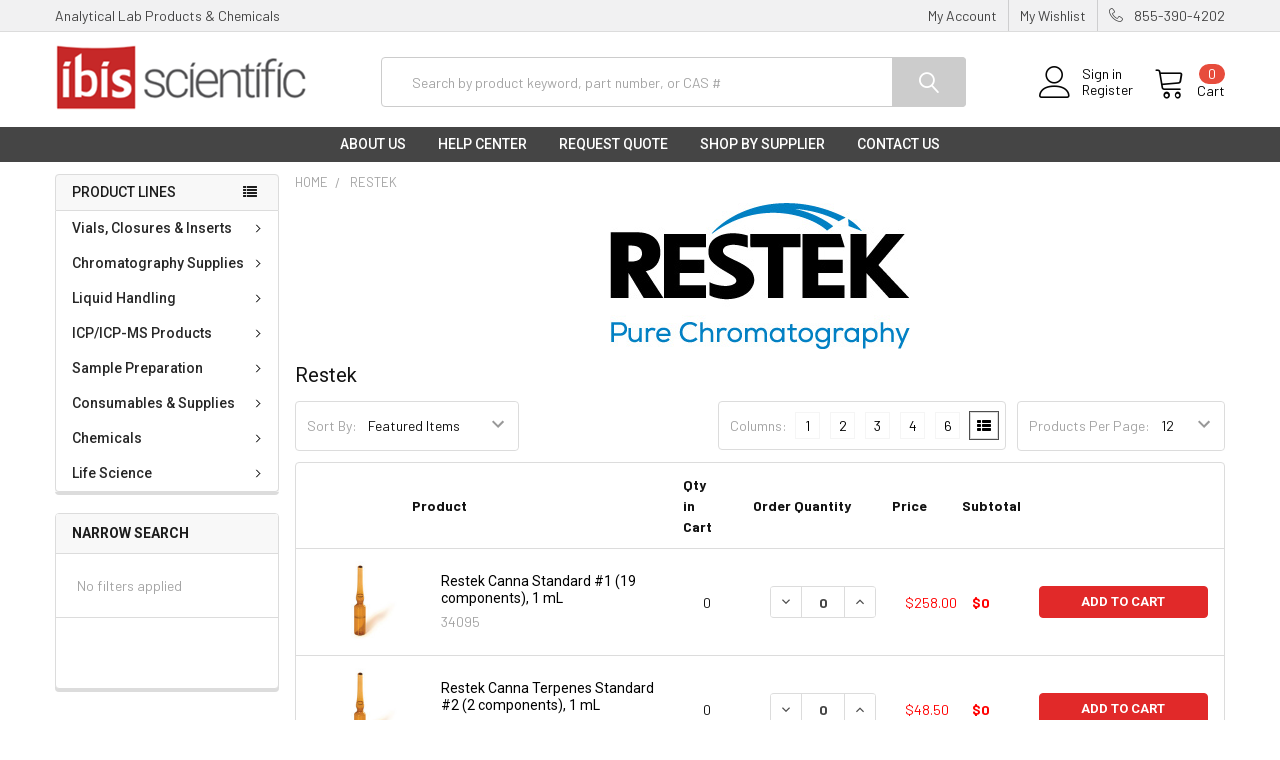

--- FILE ---
content_type: text/html; charset=UTF-8
request_url: https://www.ibisscientific.com/restek/
body_size: 23675
content:


    <!DOCTYPE html>
<html class="no-js" lang="en">
    <head>
        <title>Restek Products - Ibis Scientific, LLC</title>
        <!---->
        <link rel="dns-prefetch preconnect" href="https://cdn11.bigcommerce.com/s-bwvzuiso7v" crossorigin><link rel="dns-prefetch preconnect" href="https://fonts.googleapis.com/" crossorigin><link rel="dns-prefetch preconnect" href="https://fonts.gstatic.com/" crossorigin>
        <meta name="keywords" content="Laboratory consumables, analytical lab supplies, and chemicals for Food, Pharma, Toxicology and Environmental scientific research and analytical testing labs. "><link rel='canonical' href='https://ibisscientific.com/restek/' /><meta name='platform' content='bigcommerce.stencil' />
        
                <link rel="next" href="/restek/?page=2">


        <link href="https://cdn11.bigcommerce.com/s-bwvzuiso7v/product_images/favicon-Ibis.png?t=1532989871" rel="shortcut icon">
        <meta name="viewport" content="width=device-width, initial-scale=1, maximum-scale=1">

        <script>
            document.documentElement.className = document.documentElement.className.replace('no-js', 'js');
        </script>

        <script>
    function browserSupportsAllFeatures() {
        return window.Promise
            && window.fetch
            && window.URL
            && window.URLSearchParams
            && window.WeakMap
            // object-fit support
            && ('objectFit' in document.documentElement.style);
    }

    function loadScript(src) {
        var js = document.createElement('script');
        js.src = src;
        js.onerror = function () {
            console.error('Failed to load polyfill script ' + src);
        };
        document.head.appendChild(js);
    }

    if (!browserSupportsAllFeatures()) {
        loadScript('https://cdn11.bigcommerce.com/s-bwvzuiso7v/stencil/91108670-58c1-013d-86ef-6e8564cce9e5/e/1ddfd1e0-1e1a-013e-86b3-4684c65784d0/dist/theme-bundle.polyfills.js');
    }
</script>
        
        <script>
            window.lazySizesConfig = window.lazySizesConfig || {};
            window.lazySizesConfig.loadMode = 1;
        </script>
        <script async src="https://cdn11.bigcommerce.com/s-bwvzuiso7v/stencil/91108670-58c1-013d-86ef-6e8564cce9e5/e/1ddfd1e0-1e1a-013e-86b3-4684c65784d0/dist/theme-bundle.head_async.js"></script>

            <link href="https://fonts.googleapis.com/css?family=Roboto:700,400,400i,300,300i,500,500i,700i,900,900i%7CBarlow:400,400i,300,300i,500,500i,600,600i,700,700i%7CKarla:400&display=swap" rel="stylesheet">
            <link data-stencil-stylesheet href="https://cdn11.bigcommerce.com/s-bwvzuiso7v/stencil/91108670-58c1-013d-86ef-6e8564cce9e5/e/1ddfd1e0-1e1a-013e-86b3-4684c65784d0/css/theme-d2fb47c0-d853-013e-b605-56a9e7a677ab.css" rel="stylesheet">
                
        <!-- Start Tracking Code for analytics_googleanalytics4 -->

<script data-cfasync="false" src="https://cdn11.bigcommerce.com/shared/js/google_analytics4_bodl_subscribers-358423becf5d870b8b603a81de597c10f6bc7699.js" integrity="sha256-gtOfJ3Avc1pEE/hx6SKj/96cca7JvfqllWA9FTQJyfI=" crossorigin="anonymous"></script>
<script data-cfasync="false">
  (function () {
    window.dataLayer = window.dataLayer || [];

    function gtag(){
        dataLayer.push(arguments);
    }

    function initGA4(event) {
         function setupGtag() {
            function configureGtag() {
                gtag('js', new Date());
                gtag('set', 'developer_id.dMjk3Nj', true);
                gtag('config', 'G-RC94FPEMKZ');
            }

            var script = document.createElement('script');

            script.src = 'https://www.googletagmanager.com/gtag/js?id=G-RC94FPEMKZ';
            script.async = true;
            script.onload = configureGtag;

            document.head.appendChild(script);
        }

        setupGtag();

        if (typeof subscribeOnBodlEvents === 'function') {
            subscribeOnBodlEvents('G-RC94FPEMKZ', false);
        }

        window.removeEventListener(event.type, initGA4);
    }

    

    var eventName = document.readyState === 'complete' ? 'consentScriptsLoaded' : 'DOMContentLoaded';
    window.addEventListener(eventName, initGA4, false);
  })()
</script>

<!-- End Tracking Code for analytics_googleanalytics4 -->

<!-- Start Tracking Code for analytics_siteverification -->

<meta name="google-site-verification" content="U_g5Pe_trTzf6DRORuGP34JR0cWbNoiCxkQOMUvMHzs" />
<meta name="google-site-verification" content="icmvEkcj81C42Ekji_zM2lPqgiM0HzjMP-sAJAXeHx8" />
<meta name="google-site-verification" content="ZnnowciLO_zpi_ICCxnNla_jfRPI4Z42CCjEgSBtIfY" />


<script>(function(w,d,t,r,u){var f,n,i;w[u]=w[u]||[],f=function(){var o={ti:"56360633"};o.q=w[u],w[u]=new UET(o),w[u].push("pageLoad")},n=d.createElement(t),n.src=r,n.async=1,n.onload=n.onreadystatechange=function(){var s=this.readyState;s&&s!=="loaded"&&s!=="complete"||(f(),n.onload=n.onreadystatechange=null)},i=d.getElementsByTagName(t)[0],i.parentNode.insertBefore(n,i)})(window,document,"script","//bat.bing.com/bat.js","uetq");</script>

<!-- End Tracking Code for analytics_siteverification -->


<script type="text/javascript">
var BCData = {};
</script>
<!-- Global site tag (gtag.js) - Google Ads: 407689795 -->
<script async src="https://www.googletagmanager.com/gtag/js?id=AW-407689795"></script>
<script>
  window.dataLayer = window.dataLayer || [];
  function gtag(){dataLayer.push(arguments);}
  gtag('js', new Date());

  gtag('config', 'AW-407689795');
</script><script>
document.addEventListener("DOMContentLoaded", function() {
    try {
        const currentUrl = window.location.href;

        const removeParams = [
            "page="
        ];

        function cleanUrl(url) {
            const urlObj = new URL(url);
            const searchParams = urlObj.searchParams;

            removeParams.forEach(param => {
                for (const [key] of searchParams) {
                    if (key.startsWith(param.replace("=", ""))) {
                        searchParams.delete(key);
                    }
                }
            });

            const pathParts = urlObj.pathname.split('/');
            const cleanedPathParts = pathParts.filter(part => part !== 'page' && isNaN(part));

            const hadTrailingSlashInPath = urlObj.pathname.endsWith('/');

            let cleanedPath = cleanedPathParts.join('/');

            if (!cleanedPath.startsWith('/')) {
                cleanedPath = '/' + cleanedPath;
            }

            if (hadTrailingSlashInPath && !cleanedPath.endsWith('/')) {
                cleanedPath += '/';
            }

            return urlObj.origin + cleanedPath + (searchParams.toString() ? '?' + searchParams.toString() : '');
        }

        const cleanedUrl = cleanUrl(currentUrl);

        function setCanonicalLink(url) {
            let canonicalLink = document.querySelector('link[rel="canonical"]');
            
            if (!canonicalLink) {
                canonicalLink = document.createElement("link");
                canonicalLink.rel = "canonical";
                document.head.appendChild(canonicalLink);
            }
            if (canonicalLink.href !== url) {
                canonicalLink.href = url;
            }
        }

        if (cleanedUrl !== currentUrl) {
            setCanonicalLink(cleanedUrl);
        }

    } catch (error) {
        console.error("Error processing canonical:", error);
    }
}, false);
</script>
 <script data-cfasync="false" src="https://microapps.bigcommerce.com/bodl-events/1.9.4/index.js" integrity="sha256-Y0tDj1qsyiKBRibKllwV0ZJ1aFlGYaHHGl/oUFoXJ7Y=" nonce="" crossorigin="anonymous"></script>
 <script data-cfasync="false" nonce="">

 (function() {
    function decodeBase64(base64) {
       const text = atob(base64);
       const length = text.length;
       const bytes = new Uint8Array(length);
       for (let i = 0; i < length; i++) {
          bytes[i] = text.charCodeAt(i);
       }
       const decoder = new TextDecoder();
       return decoder.decode(bytes);
    }
    window.bodl = JSON.parse(decodeBase64("[base64]"));
 })()

 </script>

<script nonce="">
(function () {
    var xmlHttp = new XMLHttpRequest();

    xmlHttp.open('POST', 'https://bes.gcp.data.bigcommerce.com/nobot');
    xmlHttp.setRequestHeader('Content-Type', 'application/json');
    xmlHttp.send('{"store_id":"999991657","timezone_offset":"-8.0","timestamp":"2026-01-31T23:40:26.03124600Z","visit_id":"0f9597d4-6872-45da-bf78-45d009168904","channel_id":1}');
})();
</script>


        <link rel="preload" href="https://cdn11.bigcommerce.com/s-bwvzuiso7v/stencil/91108670-58c1-013d-86ef-6e8564cce9e5/e/1ddfd1e0-1e1a-013e-86b3-4684c65784d0/dist/theme-bundle.main.js" as="script">
        <link rel="preload" href="https://cdn11.bigcommerce.com/s-bwvzuiso7v/stencil/91108670-58c1-013d-86ef-6e8564cce9e5/e/1ddfd1e0-1e1a-013e-86b3-4684c65784d0/dist/theme-bundle.chunk.vendors.js" as="script">
        <!-- snippet location htmlhead -->
    </head>
    <body class="csscolumns papaSupermarket-layout--left-sidebar 
        papaSupermarket-style--modern
        papaSupermarket-pageType--brand 
        papaSupermarket-page--pages-brand 
        emthemesModez-productUniform
        
        
        
        
        
        
        has-faceted
        
        " id="topOfPage">


        <!-- snippet location header -->
        <svg data-src="https://cdn11.bigcommerce.com/s-bwvzuiso7v/stencil/91108670-58c1-013d-86ef-6e8564cce9e5/e/1ddfd1e0-1e1a-013e-86b3-4684c65784d0/img/icon-sprite.svg" class="icons-svg-sprite"></svg>

        <div class="banners" data-banner-location="top">
</div>
<header class="header" role="banner" >
    <a href="#" class="mobileMenu-toggle" data-mobile-menu-toggle="menu">
        <span class="mobileMenu-toggleIcon">Toggle menu</span>
    </a>

    <div class="emthemesModez-header-topSection">
        <div class="container">
            <nav class="navUser navUser--storeInfo">
    <ul class="navUser-section">
        <li class="navUser-item">
            <span>Analytical Lab Products & Chemicals</span>
        </li>
        <li class="navUser-item">
            <div data-emthemesmodez-remote-banner="emthemesModezBannersBlockTopHeaderBanner01"></div>
        </li>
    </ul>
</nav>

<nav class="navUser">

        <div data-emthemesmodez-remote-banner="emthemesModezBannersBlockTopHeaderBanner02"></div>

    
    <ul class="navUser-section">
        

        <li class="navUser-item">
            <a class="navUser-action" href="tel:855-390-4202">
                <span class="navUser-item-icon emthemesModez-icon-linear-phone-handset"></span>
                <span>855-390-4202</span>
            </a>
        </li>

    </ul>
</nav>
        </div>
    </div>

    <div class="emthemesModez-header-userSection emthemesModez-header-userSection--logo-left" data-stickymenu>
        <div class="container">
            <nav class="navUser">
    
    <ul class="navUser-section navUser-section--alt">

            <li class="navUser-item navUser-item--account">
                    <span class="navUser-item-icon navUser-item-accountIcon emthemesModez-icon-linear-user"></span>
                    <div class="navUser-actions">
                        <a class="navUser-action" href="/login.php">
                            <span class="navUser-item-loginLabel">Sign in</span>
                        </a>
                            <a class="navUser-action" href="/login.php?action=create_account">Register</a>
                    </div>
            </li>
        

        <li class="navUser-item navUser-item--compare">
            <a class="navUser-action navUser-action--compare" href="/compare" data-compare-nav>Compare <span class="countPill countPill--positive countPill--alt"></span></a>
        </li>
        
        <li class="navUser-item navUser-item--cart">

            <a
                class="navUser-action navUser-action--cart"
                data-cart-preview
                data-dropdown="cart-preview-dropdown"
                data-options="align:right"
                href="/cart.php"
                title="Cart">
                <span class="navUser-item-icon navUser-item-cartIcon emthemesModez-icon-linear-cart"></span>
                <span class="navUser-item-cartLabel">Cart</span> <span class="countPill cart-quantity"></span>
            </a>

            <div class="dropdown-menu" id="cart-preview-dropdown" data-dropdown-content aria-hidden="true"></div>
        </li>
    </ul>
</nav>

                <div class="header-logo header-logo--left">
                    <a href="https://ibisscientific.com/" data-instantload='{"page":"home"}'>
            <img class="header-logo-image-unknown-size" src="https://cdn11.bigcommerce.com/s-bwvzuiso7v/images/stencil/original/download_1748338835__85292.original.png" alt="Ibis Scientific, LLC" title="Ibis Scientific, LLC">
</a>
                </div>

            <div class="emthemesModez-quickSearch" data-prevent-quick-search-close>
    <!-- snippet location forms_search -->
    <form class="form" action="/search.php">
        <fieldset class="form-fieldset">
            <div class="form-field">
                <label class="is-srOnly" for="search_query">Search</label>
                <div class="form-prefixPostfix wrap">
                    <input class="form-input" data-search-quick name="search_query" id="search_query" data-error-message="Search field cannot be empty." placeholder="Search by product keyword, part number, or CAS #" autocomplete="off">
                    <input type="submit" class="button button--primary form-prefixPostfix-button--postfix" value="Search" />
                </div>
            </div>
        </fieldset>
    </form>
</div>
        </div>
    </div>

    <div class="navPages-container navPages-container--bg" id="menu" data-menu>
        <div class="container">
            <nav class="navPages">

        <div class="emthemesModez-navPages-verticalCategories-container">
            <a class="navPages-action has-subMenu" data-collapsible="emthemesModez-verticalCategories"
                data-collapsible-disabled-breakpoint="medium"
                data-collapsible-disabled-state="open"
                data-collapsible-enabled-state="closed">Product Lines</a>
            <div class="emthemesModez-verticalCategories " id="emthemesModez-verticalCategories" data-emthemesmodez-fix-height="emthemesModez-section1-container" aria-hidden="true" tabindex="-1">
                <ul class="navPages-list navPages-list--categories">

                            <li class="navPages-item navPages-item--standard">
                                <a class="navPages-action has-subMenu " href="https://www.ibisscientific.com/vials-closures-inserts/vials-closures-inserts/"
    data-instantload
    
    data-collapsible="navPages-166"
    data-collapsible-disabled-breakpoint="medium"
    data-collapsible-disabled-state="open"
    data-collapsible-enabled-state="closed">
    Vials, Closures &amp; Inserts <i class="icon navPages-action-moreIcon" aria-hidden="true"><svg><use xlink:href="#icon-chevron-down" /></svg></i>
</a>
<div class="navPage-subMenu
            navPage-subMenu--standard
            " id="navPages-166" aria-hidden="true" tabindex="-1">
    <ul class="navPage-subMenu-list">
        <li class="navPage-subMenu-item">
            <a class="navPage-subMenu-action navPages-action" href="https://www.ibisscientific.com/vials-closures-inserts/vials-closures-inserts/" data-instantload>All Vials, Closures &amp; Inserts</a>
        </li>
            <li class="navPage-subMenu-item">
                    <a class="navPage-subMenu-action navPages-action" href="https://www.ibisscientific.com/vials-closures-inserts/autosampler-vials/" data-instantload >Autosampler Vials</a>
            </li>
            <li class="navPage-subMenu-item">
                    <a class="navPage-subMenu-action navPages-action" href="https://www.ibisscientific.com/vials-closures-inserts/headspace/" data-instantload >Headspace</a>
            </li>
            <li class="navPage-subMenu-item">
                    <a class="navPage-subMenu-action navPages-action" href="https://www.ibisscientific.com/chromatography-products/caps-closures/" data-instantload >Caps &amp; Closures</a>
            </li>
            <li class="navPage-subMenu-item">
                    <a class="navPage-subMenu-action navPages-action" href="https://www.ibisscientific.com/convenience-kits/" data-instantload >Convenience Kits</a>
            </li>
            <li class="navPage-subMenu-item">
                    <a class="navPage-subMenu-action navPages-action" href="https://www.ibisscientific.com/vials-closures-inserts/new-category/" data-instantload >High Recovery Vials</a>
            </li>
            <li class="navPage-subMenu-item">
                    <a class="navPage-subMenu-action navPages-action" href="https://www.ibisscientific.com/chromatography-products/inserts/" data-instantload >Vial Inserts</a>
            </li>
            <li class="navPage-subMenu-item">
                    <a class="navPage-subMenu-action navPages-action" href="https://www.ibisscientific.com/vials-closures-inserts/vials/" data-instantload >Sample Storage</a>
            </li>
    </ul>
</div>
                            </li>
                            <li class="navPages-item navPages-item--standard">
                                <a class="navPages-action has-subMenu " href="https://www.ibisscientific.com/chromatography-supplies/"
    data-instantload
    
    data-collapsible="navPages-274"
    data-collapsible-disabled-breakpoint="medium"
    data-collapsible-disabled-state="open"
    data-collapsible-enabled-state="closed">
    Chromatography Supplies <i class="icon navPages-action-moreIcon" aria-hidden="true"><svg><use xlink:href="#icon-chevron-down" /></svg></i>
</a>
<div class="navPage-subMenu
            navPage-subMenu--standard
            " id="navPages-274" aria-hidden="true" tabindex="-1">
    <ul class="navPage-subMenu-list">
        <li class="navPage-subMenu-item">
            <a class="navPage-subMenu-action navPages-action" href="https://www.ibisscientific.com/chromatography-supplies/" data-instantload>All Chromatography Supplies</a>
        </li>
            <li class="navPage-subMenu-item">
                    <a class="navPage-subMenu-action navPages-action" href="https://www.ibisscientific.com/chromatography-supplies/pfas-consumables/" data-instantload >PFAS Consumables</a>
            </li>
            <li class="navPage-subMenu-item">
                    <a class="navPage-subMenu-action navPages-action" href="https://www.ibisscientific.com/reference-standards/" data-instantload >Reference Standards</a>
            </li>
            <li class="navPage-subMenu-item">
                    <a class="navPage-subMenu-action navPages-action" href="https://www.ibisscientific.com/gc-gc-ms-columns/" data-instantload >GC Columns</a>
            </li>
            <li class="navPage-subMenu-item">
                    <a class="navPage-subMenu-action navPages-action" href="https://www.ibisscientific.com/chromatography-supplies/gc-columns-accessories/" data-instantload >GC Accessories</a>
            </li>
            <li class="navPage-subMenu-item">
                    <a class="navPage-subMenu-action navPages-action" href="https://www.ibisscientific.com/chromatography-supplies/lc-columns/" data-instantload >LC Columns</a>
            </li>
            <li class="navPage-subMenu-item">
                    <a class="navPage-subMenu-action navPages-action" href="https://www.ibisscientific.com/chromatography-supplies/lc-columns-accessories/" data-instantload >LC Accessories</a>
            </li>
            <li class="navPage-subMenu-item">
                    <a class="navPage-subMenu-action navPages-action" href="https://www.ibisscientific.com/chromatography-supplies/trajan-syringes/" data-instantload >Trajan Syringes</a>
            </li>
            <li class="navPage-subMenu-item">
                    <a class="navPage-subMenu-action navPages-action" href="https://www.ibisscientific.com/chromatography-supplies/hamilton-syringes/" data-instantload >Hamilton Syringes</a>
            </li>
    </ul>
</div>
                            </li>
                            <li class="navPages-item navPages-item--standard">
                                <a class="navPages-action has-subMenu " href="https://www.ibisscientific.com/liquid-handling/"
    data-instantload
    
    data-collapsible="navPages-167"
    data-collapsible-disabled-breakpoint="medium"
    data-collapsible-disabled-state="open"
    data-collapsible-enabled-state="closed">
    Liquid Handling <i class="icon navPages-action-moreIcon" aria-hidden="true"><svg><use xlink:href="#icon-chevron-down" /></svg></i>
</a>
<div class="navPage-subMenu
            navPage-subMenu--standard
            " id="navPages-167" aria-hidden="true" tabindex="-1">
    <ul class="navPage-subMenu-list">
        <li class="navPage-subMenu-item">
            <a class="navPage-subMenu-action navPages-action" href="https://www.ibisscientific.com/liquid-handling/" data-instantload>All Liquid Handling</a>
        </li>
            <li class="navPage-subMenu-item">
                    <a class="navPage-subMenu-action navPages-action" href="https://www.ibisscientific.com/pipettes-pipette-tips/bulk-tips/" data-instantload >Pipette Tips</a>
            </li>
            <li class="navPage-subMenu-item">
                    <a class="navPage-subMenu-action navPages-action" href="https://www.ibisscientific.com/liquid-handling/serological-pipettes/" data-instantload >Serological Pipettes</a>
            </li>
            <li class="navPage-subMenu-item">
                    <a class="navPage-subMenu-action navPages-action" href="https://www.ibisscientific.com/liquid-handling/serological-transfer-pipettes/" data-instantload >Transfer Pipettes</a>
            </li>
            <li class="navPage-subMenu-item">
                    <a class="navPage-subMenu-action navPages-action" href="https://www.ibisscientific.com/pipettes-pipette-tips/filter-tips/" data-instantload >Pipettes</a>
            </li>
            <li class="navPage-subMenu-item">
                    <a class="navPage-subMenu-action navPages-action" href="https://www.ibisscientific.com/liquid-handling/centrifuge-tubes/" data-instantload >Centrifuge Tubes</a>
            </li>
            <li class="navPage-subMenu-item">
                    <a class="navPage-subMenu-action navPages-action" href="https://www.ibisscientific.com/liquid-handling/reagent-reservoirs/" data-instantload >Reagent Reservoirs</a>
            </li>
            <li class="navPage-subMenu-item">
                    <a class="navPage-subMenu-action navPages-action" href="https://www.ibisscientific.com/test-tubes-caps-plugs/" data-instantload >Test Tubes, Caps &amp; Plugs</a>
            </li>
    </ul>
</div>
                            </li>
                            <li class="navPages-item navPages-item--standard">
                                <a class="navPages-action has-subMenu " href="https://www.ibisscientific.com/spectroscopy-supplies/"
    data-instantload
    
    data-collapsible="navPages-156"
    data-collapsible-disabled-breakpoint="medium"
    data-collapsible-disabled-state="open"
    data-collapsible-enabled-state="closed">
    ICP/ICP-MS Products <i class="icon navPages-action-moreIcon" aria-hidden="true"><svg><use xlink:href="#icon-chevron-down" /></svg></i>
</a>
<div class="navPage-subMenu
            navPage-subMenu--standard
            " id="navPages-156" aria-hidden="true" tabindex="-1">
    <ul class="navPage-subMenu-list">
        <li class="navPage-subMenu-item">
            <a class="navPage-subMenu-action navPages-action" href="https://www.ibisscientific.com/spectroscopy-supplies/" data-instantload>All ICP/ICP-MS Products</a>
        </li>
            <li class="navPage-subMenu-item">
                    <a class="navPage-subMenu-action navPages-action" href="https://www.ibisscientific.com/spectroscopy-supplies/icp-icp-ms-products/" data-instantload >Glassware</a>
            </li>
            <li class="navPage-subMenu-item">
                    <a class="navPage-subMenu-action navPages-action" href="https://www.ibisscientific.com/spectroscopy-supplies/pump-tubing/" data-instantload >Pump Tubing</a>
            </li>
            <li class="navPage-subMenu-item">
                    <a class="navPage-subMenu-action navPages-action" href="https://www.ibisscientific.com/spectroscopy-supplies/elemental-standard/" data-instantload >Elemental Standards</a>
            </li>
            <li class="navPage-subMenu-item">
                    <a class="navPage-subMenu-action navPages-action" href="https://www.ibisscientific.com/spectroscopy-supplies/nebulizers/" data-instantload >Nebulizers</a>
            </li>
            <li class="navPage-subMenu-item">
                    <a class="navPage-subMenu-action navPages-action" href="https://www.ibisscientific.com/spectroscopy-supplies/esi-consumables/" data-instantload >ESI Products</a>
            </li>
    </ul>
</div>
                            </li>
                            <li class="navPages-item navPages-item--standard">
                                <a class="navPages-action has-subMenu " href="https://www.ibisscientific.com/syringes-syringe-filters/"
    data-instantload
    
    data-collapsible="navPages-245"
    data-collapsible-disabled-breakpoint="medium"
    data-collapsible-disabled-state="open"
    data-collapsible-enabled-state="closed">
    Sample Preparation <i class="icon navPages-action-moreIcon" aria-hidden="true"><svg><use xlink:href="#icon-chevron-down" /></svg></i>
</a>
<div class="navPage-subMenu
            navPage-subMenu--standard
            " id="navPages-245" aria-hidden="true" tabindex="-1">
    <ul class="navPage-subMenu-list">
        <li class="navPage-subMenu-item">
            <a class="navPage-subMenu-action navPages-action" href="https://www.ibisscientific.com/syringes-syringe-filters/" data-instantload>All Sample Preparation</a>
        </li>
            <li class="navPage-subMenu-item">
                    <a class="navPage-subMenu-action navPages-action" href="https://www.ibisscientific.com/sample-preparation/solid-phase-extraction/" data-instantload >Solid Phase Extraction</a>
            </li>
            <li class="navPage-subMenu-item">
                    <a class="navPage-subMenu-action navPages-action" href="https://www.ibisscientific.com/syringes-syringe-filters/plastic-syringes/" data-instantload >Plastic Syringes</a>
            </li>
            <li class="navPage-subMenu-item">
                    <a class="navPage-subMenu-action navPages-action" href="https://www.ibisscientific.com/syringe-filters/" data-instantload >Syringe Filters</a>
            </li>
            <li class="navPage-subMenu-item">
                    <a class="navPage-subMenu-action navPages-action" href="https://www.ibisscientific.com/sample-preparation/filters/" data-instantload >Filters</a>
            </li>
    </ul>
</div>
                            </li>
                            <li class="navPages-item navPages-item--standard">
                                <a class="navPages-action has-subMenu " href="https://www.ibisscientific.com/consumables-supplies/"
    data-instantload
    
    data-collapsible="navPages-423"
    data-collapsible-disabled-breakpoint="medium"
    data-collapsible-disabled-state="open"
    data-collapsible-enabled-state="closed">
    Consumables &amp; Supplies <i class="icon navPages-action-moreIcon" aria-hidden="true"><svg><use xlink:href="#icon-chevron-down" /></svg></i>
</a>
<div class="navPage-subMenu
            navPage-subMenu--standard
            " id="navPages-423" aria-hidden="true" tabindex="-1">
    <ul class="navPage-subMenu-list">
        <li class="navPage-subMenu-item">
            <a class="navPage-subMenu-action navPages-action" href="https://www.ibisscientific.com/consumables-supplies/" data-instantload>All Consumables &amp; Supplies</a>
        </li>
            <li class="navPage-subMenu-item">
                    <a class="navPage-subMenu-action navPages-action" href="https://www.ibisscientific.com/consumables-supplies/gloves/" data-instantload >Gloves</a>
            </li>
            <li class="navPage-subMenu-item">
                    <a class="navPage-subMenu-action navPages-action" href="https://www.ibisscientific.com/bags/" data-instantload >Bags</a>
            </li>
            <li class="navPage-subMenu-item">
                    <a class="navPage-subMenu-action navPages-action" href="https://www.ibisscientific.com/consumables-supplies/lab-bottles/" data-instantload >Lab Bottles</a>
            </li>
            <li class="navPage-subMenu-item">
                    <a class="navPage-subMenu-action navPages-action" href="https://www.ibisscientific.com/consumables-supplies/general-lab-supplies/" data-instantload >General Lab Supplies</a>
            </li>
            <li class="navPage-subMenu-item">
                    <a class="navPage-subMenu-action navPages-action" href="https://www.ibisscientific.com/chemicals/cleaning-chemicals/" data-instantload >Cleaning Supplies</a>
            </li>
            <li class="navPage-subMenu-item">
                    <a class="navPage-subMenu-action navPages-action" href="https://www.ibisscientific.com/consumables-supplies/laboratory-glassware/" data-instantload >Laboratory Glassware</a>
            </li>
            <li class="navPage-subMenu-item">
                    <a class="navPage-subMenu-action navPages-action" href="https://www.ibisscientific.com/consumables-supplies/vials-cups-containers/" data-instantload >Vials, Cups &amp; Containers</a>
            </li>
            <li class="navPage-subMenu-item">
                    <a class="navPage-subMenu-action navPages-action" href="https://www.ibisscientific.com/consumables-supplies/weighing-supplies/" data-instantload >Weighing Supplies</a>
            </li>
    </ul>
</div>
                            </li>
                            <li class="navPages-item navPages-item--standard">
                                <a class="navPages-action has-subMenu " href="https://www.ibisscientific.com/chemicals/"
    data-instantload
    
    data-collapsible="navPages-168"
    data-collapsible-disabled-breakpoint="medium"
    data-collapsible-disabled-state="open"
    data-collapsible-enabled-state="closed">
    Chemicals <i class="icon navPages-action-moreIcon" aria-hidden="true"><svg><use xlink:href="#icon-chevron-down" /></svg></i>
</a>
<div class="navPage-subMenu
            navPage-subMenu--standard
            " id="navPages-168" aria-hidden="true" tabindex="-1">
    <ul class="navPage-subMenu-list">
        <li class="navPage-subMenu-item">
            <a class="navPage-subMenu-action navPages-action" href="https://www.ibisscientific.com/chemicals/" data-instantload>All Chemicals</a>
        </li>
            <li class="navPage-subMenu-item">
                    <a class="navPage-subMenu-action navPages-action" href="https://www.ibisscientific.com/solvents-chemicals/acids/" data-instantload >Acids</a>
            </li>
            <li class="navPage-subMenu-item">
                    <a class="navPage-subMenu-action navPages-action" href="https://www.ibisscientific.com/chemicals/analytical/" data-instantload >Analytical</a>
            </li>
            <li class="navPage-subMenu-item">
                    <a class="navPage-subMenu-action navPages-action" href="https://www.ibisscientific.com/chemicals/bases/" data-instantload >Bases</a>
            </li>
            <li class="navPage-subMenu-item">
                    <a class="navPage-subMenu-action navPages-action" href="https://www.ibisscientific.com/chemicals/buffers/" data-instantload >Buffers</a>
            </li>
            <li class="navPage-subMenu-item">
                    <a class="navPage-subMenu-action navPages-action" href="https://www.ibisscientific.com/solvents-chemicals/new-category/" data-instantload >Salts</a>
            </li>
            <li class="navPage-subMenu-item">
                    <a class="navPage-subMenu-action navPages-action" href="https://www.ibisscientific.com/chemicals/solvents/" data-instantload >Solvents</a>
            </li>
            <li class="navPage-subMenu-item">
                    <a class="navPage-subMenu-action navPages-action" href="https://www.ibisscientific.com/chemicals/water/" data-instantload >Water</a>
            </li>
    </ul>
</div>
                            </li>
                            <li class="navPages-item navPages-item--standard">
                                <a class="navPages-action has-subMenu " href="https://www.ibisscientific.com/life-science/"
    data-instantload
    
    data-collapsible="navPages-413"
    data-collapsible-disabled-breakpoint="medium"
    data-collapsible-disabled-state="open"
    data-collapsible-enabled-state="closed">
    Life Science <i class="icon navPages-action-moreIcon" aria-hidden="true"><svg><use xlink:href="#icon-chevron-down" /></svg></i>
</a>
<div class="navPage-subMenu
            navPage-subMenu--standard
            " id="navPages-413" aria-hidden="true" tabindex="-1">
    <ul class="navPage-subMenu-list">
        <li class="navPage-subMenu-item">
            <a class="navPage-subMenu-action navPages-action" href="https://www.ibisscientific.com/life-science/" data-instantload>All Life Science</a>
        </li>
            <li class="navPage-subMenu-item">
                    <a class="navPage-subMenu-action navPages-action" href="https://www.ibisscientific.com/life-science/analyzer-consumables/" data-instantload >Analyzer Consumables </a>
            </li>
            <li class="navPage-subMenu-item">
                    <a class="navPage-subMenu-action navPages-action" href="https://www.ibisscientific.com/life-science/cell-culture-analysis/" data-instantload >Cell Culture &amp; Analysis</a>
            </li>
            <li class="navPage-subMenu-item">
                    <a class="navPage-subMenu-action navPages-action" href="https://www.ibisscientific.com/cryogenic-storage/" data-instantload >Cryogenics</a>
            </li>
            <li class="navPage-subMenu-item">
                    <a class="navPage-subMenu-action navPages-action" href="https://www.ibisscientific.com/life-science/microbiology/" data-instantload >Microbiology </a>
            </li>
            <li class="navPage-subMenu-item">
                    <a class="navPage-subMenu-action navPages-action" href="https://www.ibisscientific.com/pcr-molecular-biology/" data-instantload >PCR &amp; Molecular Biology</a>
            </li>
            <li class="navPage-subMenu-item">
                    <a class="navPage-subMenu-action navPages-action" href="https://www.ibisscientific.com/pipettes-pipette-tips/universal-tips/" data-instantload >Well Plates &amp; Sealing Accessories</a>
            </li>
    </ul>
</div>
                            </li>
                    
                </ul>
            </div>
        </div>
    
    
        <ul class="navPages-list">
                <li class="navPages-item">
                    <a class="navPages-action" data-instantload href="https://www.ibisscientific.com/about-us/">About Us</a>
                </li>
                <li class="navPages-item">
                    <a class="navPages-action" data-instantload href="https://www.ibisscientific.com/help-center/">Help Center</a>
                </li>
                <li class="navPages-item">
                    <a class="navPages-action" data-instantload href="https://www.ibisscientific.com/request-quote/">Request Quote</a>
                </li>
                <li class="navPages-item">
                    <a class="navPages-action" data-instantload href="https://www.ibisscientific.com/shop-by-supplier/">Shop by Supplier</a>
                </li>
                <li class="navPages-item">
                    <a class="navPages-action" data-instantload href="https://www.ibisscientific.com/contact-us/">Contact Us </a>
                </li>
        </ul>
    <ul class="navPages-list navPages-list--user">
            <li class="navPages-item">
                <a class="navPages-action" href="/login.php">Sign in</a>
                    <a class="navPages-action" href="/login.php?action=create_account">Register</a>
            </li>
    </ul>

</nav>
        </div>
    </div>

</header>

<div class="emthemesModez-quickSearch emthemesModez-quickSearch--mobileOnly" data-prevent-quick-search-close>
    <!-- snippet location forms_search -->
    <form class="form" action="/search.php">
        <fieldset class="form-fieldset">
            <div class="form-field">
                <label class="is-srOnly" for="search_query_mobile">Search</label>
                <div class="form-prefixPostfix wrap">
                    <input class="form-input" data-search-quick name="search_query" id="search_query_mobile" data-error-message="Search field cannot be empty." placeholder="Search by product keyword, part number, or CAS #" autocomplete="off">
                    <input type="submit" class="button button--primary form-prefixPostfix-button--postfix" value="Search" />
                </div>
            </div>
        </fieldset>
    </form>
</div>

<div class="dropdown dropdown--quickSearch" id="quickSearch" aria-hidden="true" tabindex="-1" data-prevent-quick-search-close>
    <div class="container">
        <section class="quickSearchResults" data-bind="html: results"></section>
    </div>
</div>
<div class="emthemesModez-overlay"></div>

<div data-content-region="header_bottom--global"></div>
<div data-content-region="header_bottom"></div>


        <div class="body" data-currency-code="USD">
     
    <div class="container">
        
<h1 class="page-heading page-heading--mobileOnly">Restek</h1>

<!-- snippet location brand -->
<div class="page">
    <aside class="page-sidebar page-sidebar--top" id="faceted-search-container">
        <nav>
        <div class="sidebarBlock sidebarBlock--verticalCategories">
    <div class="emthemesModez-navPages-verticalCategories-container">
        <a class="navPages-action has-subMenu" data-collapsible="emthemesModez-verticalCategories-sidebar"
            data-collapsible-disabled-breakpoint="medium"
            data-collapsible-disabled-state="open"
            data-collapsible-enabled-state="closed">Product Lines</a>
        <div class="emthemesModez-verticalCategories emthemesModez-verticalCategories--open" id="emthemesModez-verticalCategories-sidebar" aria-hidden="false" tabindex="-1">
            <ul class="navPages-list navPages-list--categories">
                        <li class="navPages-item navPages-item--standard">
                            <a class="navPages-action has-subMenu " href="https://www.ibisscientific.com/vials-closures-inserts/vials-closures-inserts/"
    data-instantload
    
    data-collapsible="navPages-166-sidebar"
    data-collapsible-disabled-breakpoint="medium"
    data-collapsible-disabled-state="open"
    data-collapsible-enabled-state="closed">
    Vials, Closures &amp; Inserts <i class="icon navPages-action-moreIcon" aria-hidden="true"><svg><use xlink:href="#icon-chevron-down" /></svg></i>
</a>
<div class="navPage-subMenu
            navPage-subMenu--standard
            " id="navPages-166-sidebar" aria-hidden="true" tabindex="-1">
    <ul class="navPage-subMenu-list">
        <li class="navPage-subMenu-item">
            <a class="navPage-subMenu-action navPages-action" href="https://www.ibisscientific.com/vials-closures-inserts/vials-closures-inserts/" data-instantload>All Vials, Closures &amp; Inserts</a>
        </li>
            <li class="navPage-subMenu-item">
                    <a class="navPage-subMenu-action navPages-action" href="https://www.ibisscientific.com/vials-closures-inserts/autosampler-vials/" data-instantload >Autosampler Vials</a>
            </li>
            <li class="navPage-subMenu-item">
                    <a class="navPage-subMenu-action navPages-action" href="https://www.ibisscientific.com/vials-closures-inserts/headspace/" data-instantload >Headspace</a>
            </li>
            <li class="navPage-subMenu-item">
                    <a class="navPage-subMenu-action navPages-action" href="https://www.ibisscientific.com/chromatography-products/caps-closures/" data-instantload >Caps &amp; Closures</a>
            </li>
            <li class="navPage-subMenu-item">
                    <a class="navPage-subMenu-action navPages-action" href="https://www.ibisscientific.com/convenience-kits/" data-instantload >Convenience Kits</a>
            </li>
            <li class="navPage-subMenu-item">
                    <a class="navPage-subMenu-action navPages-action" href="https://www.ibisscientific.com/vials-closures-inserts/new-category/" data-instantload >High Recovery Vials</a>
            </li>
            <li class="navPage-subMenu-item">
                    <a class="navPage-subMenu-action navPages-action" href="https://www.ibisscientific.com/chromatography-products/inserts/" data-instantload >Vial Inserts</a>
            </li>
            <li class="navPage-subMenu-item">
                    <a class="navPage-subMenu-action navPages-action" href="https://www.ibisscientific.com/vials-closures-inserts/vials/" data-instantload >Sample Storage</a>
            </li>
    </ul>
</div>
                        </li>
                        <li class="navPages-item navPages-item--standard">
                            <a class="navPages-action has-subMenu " href="https://www.ibisscientific.com/chromatography-supplies/"
    data-instantload
    
    data-collapsible="navPages-274-sidebar"
    data-collapsible-disabled-breakpoint="medium"
    data-collapsible-disabled-state="open"
    data-collapsible-enabled-state="closed">
    Chromatography Supplies <i class="icon navPages-action-moreIcon" aria-hidden="true"><svg><use xlink:href="#icon-chevron-down" /></svg></i>
</a>
<div class="navPage-subMenu
            navPage-subMenu--standard
            " id="navPages-274-sidebar" aria-hidden="true" tabindex="-1">
    <ul class="navPage-subMenu-list">
        <li class="navPage-subMenu-item">
            <a class="navPage-subMenu-action navPages-action" href="https://www.ibisscientific.com/chromatography-supplies/" data-instantload>All Chromatography Supplies</a>
        </li>
            <li class="navPage-subMenu-item">
                    <a class="navPage-subMenu-action navPages-action" href="https://www.ibisscientific.com/chromatography-supplies/pfas-consumables/" data-instantload >PFAS Consumables</a>
            </li>
            <li class="navPage-subMenu-item">
                    <a class="navPage-subMenu-action navPages-action" href="https://www.ibisscientific.com/reference-standards/" data-instantload >Reference Standards</a>
            </li>
            <li class="navPage-subMenu-item">
                    <a class="navPage-subMenu-action navPages-action" href="https://www.ibisscientific.com/gc-gc-ms-columns/" data-instantload >GC Columns</a>
            </li>
            <li class="navPage-subMenu-item">
                    <a class="navPage-subMenu-action navPages-action" href="https://www.ibisscientific.com/chromatography-supplies/gc-columns-accessories/" data-instantload >GC Accessories</a>
            </li>
            <li class="navPage-subMenu-item">
                    <a class="navPage-subMenu-action navPages-action" href="https://www.ibisscientific.com/chromatography-supplies/lc-columns/" data-instantload >LC Columns</a>
            </li>
            <li class="navPage-subMenu-item">
                    <a class="navPage-subMenu-action navPages-action" href="https://www.ibisscientific.com/chromatography-supplies/lc-columns-accessories/" data-instantload >LC Accessories</a>
            </li>
            <li class="navPage-subMenu-item">
                    <a class="navPage-subMenu-action navPages-action" href="https://www.ibisscientific.com/chromatography-supplies/trajan-syringes/" data-instantload >Trajan Syringes</a>
            </li>
            <li class="navPage-subMenu-item">
                    <a class="navPage-subMenu-action navPages-action" href="https://www.ibisscientific.com/chromatography-supplies/hamilton-syringes/" data-instantload >Hamilton Syringes</a>
            </li>
    </ul>
</div>
                        </li>
                        <li class="navPages-item navPages-item--standard">
                            <a class="navPages-action has-subMenu " href="https://www.ibisscientific.com/liquid-handling/"
    data-instantload
    
    data-collapsible="navPages-167-sidebar"
    data-collapsible-disabled-breakpoint="medium"
    data-collapsible-disabled-state="open"
    data-collapsible-enabled-state="closed">
    Liquid Handling <i class="icon navPages-action-moreIcon" aria-hidden="true"><svg><use xlink:href="#icon-chevron-down" /></svg></i>
</a>
<div class="navPage-subMenu
            navPage-subMenu--standard
            " id="navPages-167-sidebar" aria-hidden="true" tabindex="-1">
    <ul class="navPage-subMenu-list">
        <li class="navPage-subMenu-item">
            <a class="navPage-subMenu-action navPages-action" href="https://www.ibisscientific.com/liquid-handling/" data-instantload>All Liquid Handling</a>
        </li>
            <li class="navPage-subMenu-item">
                    <a class="navPage-subMenu-action navPages-action" href="https://www.ibisscientific.com/pipettes-pipette-tips/bulk-tips/" data-instantload >Pipette Tips</a>
            </li>
            <li class="navPage-subMenu-item">
                    <a class="navPage-subMenu-action navPages-action" href="https://www.ibisscientific.com/liquid-handling/serological-pipettes/" data-instantload >Serological Pipettes</a>
            </li>
            <li class="navPage-subMenu-item">
                    <a class="navPage-subMenu-action navPages-action" href="https://www.ibisscientific.com/liquid-handling/serological-transfer-pipettes/" data-instantload >Transfer Pipettes</a>
            </li>
            <li class="navPage-subMenu-item">
                    <a class="navPage-subMenu-action navPages-action" href="https://www.ibisscientific.com/pipettes-pipette-tips/filter-tips/" data-instantload >Pipettes</a>
            </li>
            <li class="navPage-subMenu-item">
                    <a class="navPage-subMenu-action navPages-action" href="https://www.ibisscientific.com/liquid-handling/centrifuge-tubes/" data-instantload >Centrifuge Tubes</a>
            </li>
            <li class="navPage-subMenu-item">
                    <a class="navPage-subMenu-action navPages-action" href="https://www.ibisscientific.com/liquid-handling/reagent-reservoirs/" data-instantload >Reagent Reservoirs</a>
            </li>
            <li class="navPage-subMenu-item">
                    <a class="navPage-subMenu-action navPages-action" href="https://www.ibisscientific.com/test-tubes-caps-plugs/" data-instantload >Test Tubes, Caps &amp; Plugs</a>
            </li>
    </ul>
</div>
                        </li>
                        <li class="navPages-item navPages-item--standard">
                            <a class="navPages-action has-subMenu " href="https://www.ibisscientific.com/spectroscopy-supplies/"
    data-instantload
    
    data-collapsible="navPages-156-sidebar"
    data-collapsible-disabled-breakpoint="medium"
    data-collapsible-disabled-state="open"
    data-collapsible-enabled-state="closed">
    ICP/ICP-MS Products <i class="icon navPages-action-moreIcon" aria-hidden="true"><svg><use xlink:href="#icon-chevron-down" /></svg></i>
</a>
<div class="navPage-subMenu
            navPage-subMenu--standard
            " id="navPages-156-sidebar" aria-hidden="true" tabindex="-1">
    <ul class="navPage-subMenu-list">
        <li class="navPage-subMenu-item">
            <a class="navPage-subMenu-action navPages-action" href="https://www.ibisscientific.com/spectroscopy-supplies/" data-instantload>All ICP/ICP-MS Products</a>
        </li>
            <li class="navPage-subMenu-item">
                    <a class="navPage-subMenu-action navPages-action" href="https://www.ibisscientific.com/spectroscopy-supplies/icp-icp-ms-products/" data-instantload >Glassware</a>
            </li>
            <li class="navPage-subMenu-item">
                    <a class="navPage-subMenu-action navPages-action" href="https://www.ibisscientific.com/spectroscopy-supplies/pump-tubing/" data-instantload >Pump Tubing</a>
            </li>
            <li class="navPage-subMenu-item">
                    <a class="navPage-subMenu-action navPages-action" href="https://www.ibisscientific.com/spectroscopy-supplies/elemental-standard/" data-instantload >Elemental Standards</a>
            </li>
            <li class="navPage-subMenu-item">
                    <a class="navPage-subMenu-action navPages-action" href="https://www.ibisscientific.com/spectroscopy-supplies/nebulizers/" data-instantload >Nebulizers</a>
            </li>
            <li class="navPage-subMenu-item">
                    <a class="navPage-subMenu-action navPages-action" href="https://www.ibisscientific.com/spectroscopy-supplies/esi-consumables/" data-instantload >ESI Products</a>
            </li>
    </ul>
</div>
                        </li>
                        <li class="navPages-item navPages-item--standard">
                            <a class="navPages-action has-subMenu " href="https://www.ibisscientific.com/syringes-syringe-filters/"
    data-instantload
    
    data-collapsible="navPages-245-sidebar"
    data-collapsible-disabled-breakpoint="medium"
    data-collapsible-disabled-state="open"
    data-collapsible-enabled-state="closed">
    Sample Preparation <i class="icon navPages-action-moreIcon" aria-hidden="true"><svg><use xlink:href="#icon-chevron-down" /></svg></i>
</a>
<div class="navPage-subMenu
            navPage-subMenu--standard
            " id="navPages-245-sidebar" aria-hidden="true" tabindex="-1">
    <ul class="navPage-subMenu-list">
        <li class="navPage-subMenu-item">
            <a class="navPage-subMenu-action navPages-action" href="https://www.ibisscientific.com/syringes-syringe-filters/" data-instantload>All Sample Preparation</a>
        </li>
            <li class="navPage-subMenu-item">
                    <a class="navPage-subMenu-action navPages-action" href="https://www.ibisscientific.com/sample-preparation/solid-phase-extraction/" data-instantload >Solid Phase Extraction</a>
            </li>
            <li class="navPage-subMenu-item">
                    <a class="navPage-subMenu-action navPages-action" href="https://www.ibisscientific.com/syringes-syringe-filters/plastic-syringes/" data-instantload >Plastic Syringes</a>
            </li>
            <li class="navPage-subMenu-item">
                    <a class="navPage-subMenu-action navPages-action" href="https://www.ibisscientific.com/syringe-filters/" data-instantload >Syringe Filters</a>
            </li>
            <li class="navPage-subMenu-item">
                    <a class="navPage-subMenu-action navPages-action" href="https://www.ibisscientific.com/sample-preparation/filters/" data-instantload >Filters</a>
            </li>
    </ul>
</div>
                        </li>
                        <li class="navPages-item navPages-item--standard">
                            <a class="navPages-action has-subMenu " href="https://www.ibisscientific.com/consumables-supplies/"
    data-instantload
    
    data-collapsible="navPages-423-sidebar"
    data-collapsible-disabled-breakpoint="medium"
    data-collapsible-disabled-state="open"
    data-collapsible-enabled-state="closed">
    Consumables &amp; Supplies <i class="icon navPages-action-moreIcon" aria-hidden="true"><svg><use xlink:href="#icon-chevron-down" /></svg></i>
</a>
<div class="navPage-subMenu
            navPage-subMenu--standard
            " id="navPages-423-sidebar" aria-hidden="true" tabindex="-1">
    <ul class="navPage-subMenu-list">
        <li class="navPage-subMenu-item">
            <a class="navPage-subMenu-action navPages-action" href="https://www.ibisscientific.com/consumables-supplies/" data-instantload>All Consumables &amp; Supplies</a>
        </li>
            <li class="navPage-subMenu-item">
                    <a class="navPage-subMenu-action navPages-action" href="https://www.ibisscientific.com/consumables-supplies/gloves/" data-instantload >Gloves</a>
            </li>
            <li class="navPage-subMenu-item">
                    <a class="navPage-subMenu-action navPages-action" href="https://www.ibisscientific.com/bags/" data-instantload >Bags</a>
            </li>
            <li class="navPage-subMenu-item">
                    <a class="navPage-subMenu-action navPages-action" href="https://www.ibisscientific.com/consumables-supplies/lab-bottles/" data-instantload >Lab Bottles</a>
            </li>
            <li class="navPage-subMenu-item">
                    <a class="navPage-subMenu-action navPages-action" href="https://www.ibisscientific.com/consumables-supplies/general-lab-supplies/" data-instantload >General Lab Supplies</a>
            </li>
            <li class="navPage-subMenu-item">
                    <a class="navPage-subMenu-action navPages-action" href="https://www.ibisscientific.com/chemicals/cleaning-chemicals/" data-instantload >Cleaning Supplies</a>
            </li>
            <li class="navPage-subMenu-item">
                    <a class="navPage-subMenu-action navPages-action" href="https://www.ibisscientific.com/consumables-supplies/laboratory-glassware/" data-instantload >Laboratory Glassware</a>
            </li>
            <li class="navPage-subMenu-item">
                    <a class="navPage-subMenu-action navPages-action" href="https://www.ibisscientific.com/consumables-supplies/vials-cups-containers/" data-instantload >Vials, Cups &amp; Containers</a>
            </li>
            <li class="navPage-subMenu-item">
                    <a class="navPage-subMenu-action navPages-action" href="https://www.ibisscientific.com/consumables-supplies/weighing-supplies/" data-instantload >Weighing Supplies</a>
            </li>
    </ul>
</div>
                        </li>
                        <li class="navPages-item navPages-item--standard">
                            <a class="navPages-action has-subMenu " href="https://www.ibisscientific.com/chemicals/"
    data-instantload
    
    data-collapsible="navPages-168-sidebar"
    data-collapsible-disabled-breakpoint="medium"
    data-collapsible-disabled-state="open"
    data-collapsible-enabled-state="closed">
    Chemicals <i class="icon navPages-action-moreIcon" aria-hidden="true"><svg><use xlink:href="#icon-chevron-down" /></svg></i>
</a>
<div class="navPage-subMenu
            navPage-subMenu--standard
            " id="navPages-168-sidebar" aria-hidden="true" tabindex="-1">
    <ul class="navPage-subMenu-list">
        <li class="navPage-subMenu-item">
            <a class="navPage-subMenu-action navPages-action" href="https://www.ibisscientific.com/chemicals/" data-instantload>All Chemicals</a>
        </li>
            <li class="navPage-subMenu-item">
                    <a class="navPage-subMenu-action navPages-action" href="https://www.ibisscientific.com/solvents-chemicals/acids/" data-instantload >Acids</a>
            </li>
            <li class="navPage-subMenu-item">
                    <a class="navPage-subMenu-action navPages-action" href="https://www.ibisscientific.com/chemicals/analytical/" data-instantload >Analytical</a>
            </li>
            <li class="navPage-subMenu-item">
                    <a class="navPage-subMenu-action navPages-action" href="https://www.ibisscientific.com/chemicals/bases/" data-instantload >Bases</a>
            </li>
            <li class="navPage-subMenu-item">
                    <a class="navPage-subMenu-action navPages-action" href="https://www.ibisscientific.com/chemicals/buffers/" data-instantload >Buffers</a>
            </li>
            <li class="navPage-subMenu-item">
                    <a class="navPage-subMenu-action navPages-action" href="https://www.ibisscientific.com/solvents-chemicals/new-category/" data-instantload >Salts</a>
            </li>
            <li class="navPage-subMenu-item">
                    <a class="navPage-subMenu-action navPages-action" href="https://www.ibisscientific.com/chemicals/solvents/" data-instantload >Solvents</a>
            </li>
            <li class="navPage-subMenu-item">
                    <a class="navPage-subMenu-action navPages-action" href="https://www.ibisscientific.com/chemicals/water/" data-instantload >Water</a>
            </li>
    </ul>
</div>
                        </li>
                        <li class="navPages-item navPages-item--standard">
                            <a class="navPages-action has-subMenu " href="https://www.ibisscientific.com/life-science/"
    data-instantload
    
    data-collapsible="navPages-413-sidebar"
    data-collapsible-disabled-breakpoint="medium"
    data-collapsible-disabled-state="open"
    data-collapsible-enabled-state="closed">
    Life Science <i class="icon navPages-action-moreIcon" aria-hidden="true"><svg><use xlink:href="#icon-chevron-down" /></svg></i>
</a>
<div class="navPage-subMenu
            navPage-subMenu--standard
            " id="navPages-413-sidebar" aria-hidden="true" tabindex="-1">
    <ul class="navPage-subMenu-list">
        <li class="navPage-subMenu-item">
            <a class="navPage-subMenu-action navPages-action" href="https://www.ibisscientific.com/life-science/" data-instantload>All Life Science</a>
        </li>
            <li class="navPage-subMenu-item">
                    <a class="navPage-subMenu-action navPages-action" href="https://www.ibisscientific.com/life-science/analyzer-consumables/" data-instantload >Analyzer Consumables </a>
            </li>
            <li class="navPage-subMenu-item">
                    <a class="navPage-subMenu-action navPages-action" href="https://www.ibisscientific.com/life-science/cell-culture-analysis/" data-instantload >Cell Culture &amp; Analysis</a>
            </li>
            <li class="navPage-subMenu-item">
                    <a class="navPage-subMenu-action navPages-action" href="https://www.ibisscientific.com/cryogenic-storage/" data-instantload >Cryogenics</a>
            </li>
            <li class="navPage-subMenu-item">
                    <a class="navPage-subMenu-action navPages-action" href="https://www.ibisscientific.com/life-science/microbiology/" data-instantload >Microbiology </a>
            </li>
            <li class="navPage-subMenu-item">
                    <a class="navPage-subMenu-action navPages-action" href="https://www.ibisscientific.com/pcr-molecular-biology/" data-instantload >PCR &amp; Molecular Biology</a>
            </li>
            <li class="navPage-subMenu-item">
                    <a class="navPage-subMenu-action navPages-action" href="https://www.ibisscientific.com/pipettes-pipette-tips/universal-tips/" data-instantload >Well Plates &amp; Sealing Accessories</a>
            </li>
    </ul>
</div>
                        </li>
            </ul>
        </div>
    </div>
</div>

        <div class="emthemesModez-productsFilter emthemesModez-productsFilter--faceted">
    <a href="#emthemesModez-productsFilter-form" role="button" class="button emthemesModez-productsFilter-toggle" aria-label="Options" data-collapsible><i class="fa fa-cog" aria-hidden="true"></i></a>
    <form class="actionBar" id="emthemesModez-productsFilter-form" method="get" data-sort-by>
        <fieldset class="form-fieldset actionBar-section actionBar-section--sort">
    <div class="form-field">
        <label class="form-label" for="sort">Sort By:</label>
        <select class="form-select" name="sort" id="sort">
            <option value="featured" selected>Featured Items</option>
            <option value="newest" >Newest Items</option>
            <option value="bestselling" >Best Selling</option>
            <option value="alphaasc" >A to Z</option>
            <option value="alphadesc" >Z to A</option>
            <option value="avgcustomerreview" >By Review</option>
            <option value="priceasc" >Price: Ascending</option>
            <option value="pricedesc" >Price: Descending</option>
        </select>
    </div>
</fieldset>

        <fieldset class="form-fieldset actionBar-section actionBar-section--productsPerPage">
    <div class="form-field">
        <label class="form-label" for="limit">Products Per Page:</label>
        <select class="form-select" name="limit" id="limit">
            <option value="8" >8</option>
            <option value="12" selected>12</option>
            <option value="16" >16</option>
            <option value="20" >20</option>
            <option value="40" >40</option>
            <option value="100" >100</option>
        </select>
    </div>
</fieldset>

        <fieldset class="form-fieldset actionBar-section actionBar-section--mode">
    <div class="form-field">
        <label class="form-label" for="mode">Columns:</label>
        <input class="form-radio" type="radio" name="mode" value="1" id="mode_1" >
        <label class="form-option" for="mode_1"><span class="form-option-variant" title="1">1</span></label>
        <input class="form-radio" type="radio" name="mode" value="2" id="mode_2" >
        <label class="form-option" for="mode_2"><span class="form-option-variant" title="2">2</span></label>
        <input class="form-radio" type="radio" name="mode" value="3" id="mode_3" >
        <label class="form-option" for="mode_3"><span class="form-option-variant" title="3">3</span></label>
        <input class="form-radio" type="radio" name="mode" value="4" id="mode_4" >
        <label class="form-option" for="mode_4"><span class="form-option-variant" title="4">4</span></label>
        <input class="form-radio" type="radio" name="mode" value="6" id="mode_6" >
        <label class="form-option" for="mode_6"><span class="form-option-variant" title="6">6</span></label>
        <input class="form-radio" type="radio" name="mode" value="bo" id="mode_bo"  checked>
        <label class="form-option" for="mode_bo"><span class="form-option-variant" title="Bulk Order"><i class="fa fa-th-list"></i></span></label>

        <!--
        <input class="form-radio" type="radio" name="mode" value="grid" id="mode_grid" >
        <label class="form-option" for="mode_grid" aria-label="Grid"><span class="form-option-variant" title="Grid"><i class="fa fa-th-large" aria-hidden="true"></i></span></label>
        <input class="form-radio" type="radio" name="mode" value="list" id="mode_list" >
        <label class="form-option" for="mode_list" aria-label="List"><span class="form-option-variant" title="List"><i class="fa fa-th-list" aria-hidden="true"></i></span></label>
        -->
    </div>
</fieldset>
    </form>
</div>
        <div id="facetedSearch" class="facetedSearch sidebarBlock">
    <div class="facetedSearch-refineFilters sidebarBlock">
    <h5 class="sidebarBlock-heading">
        Narrow Search
    </h5>

        No filters applied

</div>

    <a href="#facetedSearch-navList" role="button" class="facetedSearch-toggle toggleLink" data-collapsible>
        <span class="facetedSearch-toggle-text">
                Browse by Product Type, Product Size &amp; more

        </span>

        <span class="facetedSearch-toggle-indicator">
            <span class="toggleLink-text toggleLink-text--on">
                Hide Filters

                <i class="icon" aria-hidden="true">
                    <svg><use xlink:href="#icon-keyboard-arrow-up"/></svg>
                </i>
            </span>

            <span class="toggleLink-text toggleLink-text--off">
                Show Filters

                <i class="icon" aria-hidden="true">
                    <svg><use xlink:href="#icon-keyboard-arrow-down"/></svg>
                </i>
            </span>
        </span>
    </a>

        <div
            id="facetedSearch-navList"
            class="facetedSearch-navList blocker-container">
            <div class="accordion accordion--navList">
                        
                        
                        
                        
                        
                        
                        
                        
            </div>

            <div class="blocker" style="display: none;"></div>
        </div>
</div>
</nav>
    </aside>

    <main class="page-content">
        <ul class="breadcrumbs" itemscope itemtype="http://schema.org/BreadcrumbList">
            <li class="breadcrumb " itemprop="itemListElement" itemscope itemtype="http://schema.org/ListItem">
                <a data-instantload href="https://ibisscientific.com/" class="breadcrumb-label" itemprop="item">
                    <span itemprop="name">Home</span>
                    <meta itemprop="position" content="0" />
                </a>
            </li>
            <li class="breadcrumb is-active" itemprop="itemListElement" itemscope itemtype="http://schema.org/ListItem">
                <a data-instantload href="https://www.ibisscientific.com/restek/" class="breadcrumb-label" itemprop="item">
                    <span itemprop="name">Restek</span>
                    <meta itemprop="position" content="1" />
                </a>
            </li>
</ul>

            <div class="brand-image-container emthemesModez-brandPage-mainImage">
                <img alt="Restek" title="Restek"
                            src="https://cdn11.bigcommerce.com/s-bwvzuiso7v/images/stencil/80w/x/restek logo_1608655046__11455.original.png"
                        data-src="https://cdn11.bigcommerce.com/s-bwvzuiso7v/images/stencil/original/x/restek logo_1608655046__11455.original.png" class="lazyload"
                />
            </div>
        <p class="h1 page-heading page-heading--desktopOnly">Restek</p>
        <div data-content-region="brand_below_header--global"></div>
        <div data-content-region="brand_below_header"></div>


        <div id="product-listing-container" class="
            mode-bo        ">
                <div class="emthemesModez-productsFilter emthemesModez-productsFilter--faceted">
    <a href="#emthemesModez-productsFilter-form" role="button" class="button emthemesModez-productsFilter-toggle" aria-label="Options" data-collapsible><i class="fa fa-cog" aria-hidden="true"></i></a>
    <form class="actionBar" id="emthemesModez-productsFilter-form" method="get" data-sort-by>
        <fieldset class="form-fieldset actionBar-section actionBar-section--sort">
    <div class="form-field">
        <label class="form-label" for="sort">Sort By:</label>
        <select class="form-select" name="sort" id="sort">
            <option value="featured" selected>Featured Items</option>
            <option value="newest" >Newest Items</option>
            <option value="bestselling" >Best Selling</option>
            <option value="alphaasc" >A to Z</option>
            <option value="alphadesc" >Z to A</option>
            <option value="avgcustomerreview" >By Review</option>
            <option value="priceasc" >Price: Ascending</option>
            <option value="pricedesc" >Price: Descending</option>
        </select>
    </div>
</fieldset>

        <fieldset class="form-fieldset actionBar-section actionBar-section--productsPerPage">
    <div class="form-field">
        <label class="form-label" for="limit">Products Per Page:</label>
        <select class="form-select" name="limit" id="limit">
            <option value="8" >8</option>
            <option value="12" selected>12</option>
            <option value="16" >16</option>
            <option value="20" >20</option>
            <option value="40" >40</option>
            <option value="100" >100</option>
        </select>
    </div>
</fieldset>

        <fieldset class="form-fieldset actionBar-section actionBar-section--mode">
    <div class="form-field">
        <label class="form-label" for="mode">Columns:</label>
        <input class="form-radio" type="radio" name="mode" value="1" id="mode_1_main" >
        <label class="form-option" for="mode_1_main"><span class="form-option-variant" title="1">1</span></label>
        <input class="form-radio" type="radio" name="mode" value="2" id="mode_2_main" >
        <label class="form-option" for="mode_2_main"><span class="form-option-variant" title="2">2</span></label>
        <input class="form-radio" type="radio" name="mode" value="3" id="mode_3_main" >
        <label class="form-option" for="mode_3_main"><span class="form-option-variant" title="3">3</span></label>
        <input class="form-radio" type="radio" name="mode" value="4" id="mode_4_main" >
        <label class="form-option" for="mode_4_main"><span class="form-option-variant" title="4">4</span></label>
        <input class="form-radio" type="radio" name="mode" value="6" id="mode_6_main" >
        <label class="form-option" for="mode_6_main"><span class="form-option-variant" title="6">6</span></label>
        <input class="form-radio" type="radio" name="mode" value="bo" id="mode_bo_main"  checked>
        <label class="form-option" for="mode_bo_main"><span class="form-option-variant" title="Bulk Order"><i class="fa fa-th-list"></i></span></label>

        <!--
        <input class="form-radio" type="radio" name="mode" value="grid" id="mode_grid_main" >
        <label class="form-option" for="mode_grid_main" aria-label="Grid"><span class="form-option-variant" title="Grid"><i class="fa fa-th-large" aria-hidden="true"></i></span></label>
        <input class="form-radio" type="radio" name="mode" value="list" id="mode_list_main" >
        <label class="form-option" for="mode_list_main" aria-label="List"><span class="form-option-variant" title="List"><i class="fa fa-th-list" aria-hidden="true"></i></span></label>
        -->
    </div>
</fieldset>
    </form>
</div>
<form action="/compare" method='POST'  data-product-compare>
    <div class="productGrid-bulkOrderHeader-wrapper">
    <ul class="productGrid-bulkOrderHeader">
        <li class="productGrid-bulkOrderHeader-thumb"></li>
        <li class="productGrid-bulkOrderHeader-name">Product</li>
        <li class="productGrid-bulkOrderHeader-qtyInCart">Qty in Cart</li>
        <li class="productGrid-bulkOrderHeader-qty">Order Quantity</li>
        <li class="productGrid-bulkOrderHeader-price">Price</li>
        <li class="productGrid-bulkOrderHeader-subtotal">Subtotal</li>
        <li class="productGrid-bulkOrderHeader-action"></li>
    </ul>
</div>
<ul class="productGrid">
    <li class="product">
            <article class="card " >
    <figure class="card-figure">
        <a href="https://ibisscientific.com/restek-canna-standard-1-19-components-1-ml/"  data-instantload>
            <div class="card-img-container">
                    <img src="https://cdn11.bigcommerce.com/s-bwvzuiso7v/images/stencil/350x350/products/12154/33608/Restek_-_Standards__11272.1649284390.jpg?c=2" alt="Restek Canna Standard #1 (19 components), 1 mL" title="Restek Canna Standard #1 (19 components), 1 mL" data-sizes="auto"
        srcset="https://cdn11.bigcommerce.com/s-bwvzuiso7v/images/stencil/80w/products/12154/33608/Restek_-_Standards__11272.1649284390.jpg?c=2"
    data-srcset="https://cdn11.bigcommerce.com/s-bwvzuiso7v/images/stencil/80w/products/12154/33608/Restek_-_Standards__11272.1649284390.jpg?c=2 80w, https://cdn11.bigcommerce.com/s-bwvzuiso7v/images/stencil/160w/products/12154/33608/Restek_-_Standards__11272.1649284390.jpg?c=2 160w, https://cdn11.bigcommerce.com/s-bwvzuiso7v/images/stencil/320w/products/12154/33608/Restek_-_Standards__11272.1649284390.jpg?c=2 320w, https://cdn11.bigcommerce.com/s-bwvzuiso7v/images/stencil/640w/products/12154/33608/Restek_-_Standards__11272.1649284390.jpg?c=2 640w, https://cdn11.bigcommerce.com/s-bwvzuiso7v/images/stencil/960w/products/12154/33608/Restek_-_Standards__11272.1649284390.jpg?c=2 960w, https://cdn11.bigcommerce.com/s-bwvzuiso7v/images/stencil/1280w/products/12154/33608/Restek_-_Standards__11272.1649284390.jpg?c=2 1280w, https://cdn11.bigcommerce.com/s-bwvzuiso7v/images/stencil/1920w/products/12154/33608/Restek_-_Standards__11272.1649284390.jpg?c=2 1920w, https://cdn11.bigcommerce.com/s-bwvzuiso7v/images/stencil/2560w/products/12154/33608/Restek_-_Standards__11272.1649284390.jpg?c=2 2560w"
    
    class="lazyload card-image"
    
     />
            </div>
        </a>
        <figcaption class="card-figcaption">
            <div class="card-figcaption-body">
                <div class="card-buttons">
                                <a href="https://ibisscientific.com/cart.php?action=add&amp;product_id=12154" class="button button--small button--primary card-figcaption-button" data-emthemesmodez-cart-item-add>Add to Cart</a>

                </div>

                <div class="card-buttons card-buttons--alt">
                            <a class="button button--small card-figcaption-button quickview"  data-product-id="12154">Quick view</a>
                </div>
            </div>
        </figcaption>
    </figure>
    <div class="card-body">
        <h4 class="card-title">
            <a href="https://ibisscientific.com/restek-canna-standard-1-19-components-1-ml/" data-instantload >Restek Canna Standard #1 (19 components), 1 mL</a>
        </h4>



        <div class="card-text card-text--price" data-test-info-type="price">
                    
            <div class="price-section price-section--withoutTax rrp-price--withoutTax" style="display: none;">
                <span class="price-was-label">MSRP:</span>
                <span data-product-rrp-price-without-tax class="price price--rrp"> 
                    
                </span>
            </div>
            <div class="price-section price-section--withoutTax" >
                <span class="price-label" >
                    
                </span>
                <span class="price-now-label" style="display: none;">
                    Now:
                </span>
                <span data-product-price-without-tax class="price price--withoutTax price--main">$258.00</span>
            </div>
            <div class="price-section price-section--withoutTax non-sale-price--withoutTax" style="display: none;">
                <span class="price-was-label">Was:</span>
                <span data-product-non-sale-price-without-tax class="price price--non-sale">
                    
                </span>
            </div>
    
        </div>

        <div class="card-text card-text--summary" data-test-info-type="summary">
                Restek Canna Standard #1 (19 components), 1 mL  Formulated to contain the major terpenes analyzed by cannabis labs. Prepared in two separate multicomponent mixes to maximize stability.&nbsp;...
        </div>

        <div class="card-text card-text--sku" data-test-info-type="sku">
            34095
        </div>

    </div>

    <div class="card-aside">
        <div class="card-text card-text--price" data-test-info-type="price">
                    
            <div class="price-section price-section--withoutTax rrp-price--withoutTax" style="display: none;">
                <span class="price-was-label">MSRP:</span>
                <span data-product-rrp-price-without-tax class="price price--rrp"> 
                    
                </span>
            </div>
            <div class="price-section price-section--withoutTax" >
                <span class="price-label" >
                    
                </span>
                <span class="price-now-label" style="display: none;">
                    Now:
                </span>
                <span data-product-price-without-tax class="price price--withoutTax price--main">$258.00</span>
            </div>
            <div class="price-section price-section--withoutTax non-sale-price--withoutTax" style="display: none;">
                <span class="price-was-label">Was:</span>
                <span data-product-non-sale-price-without-tax class="price price--non-sale">
                    
                </span>
            </div>
    
        </div>
        <div class="card-buttons">
                        <a href="https://ibisscientific.com/cart.php?action=add&amp;product_id=12154"  class="button button--small button--primary card-figcaption-button" data-emthemesmodez-cart-item-add>Add to Cart</a>


                    <a class="button button--small card-figcaption-button quickview" data-product-id="12154">Quick view</a>
        </div>
    </div>

    <div class="card-bulkOrder">
        <div class="card-bulkOrder-fieldRow card-bulkOrder-qtyInCart">
            <span class="card-bulkOrder-label">Qty in Cart: </span>
            <span class="card-bulkOrder-value" data-bulkorder-cart-qty-id="12154">0</span>
        </div>
        <div class="card-bulkOrder-fieldRow card-bulkOrder-qty">
                <div class="card-bulkOrder-label">Order Quantity: </div>
                <div class="card-bulkOrder-value">
                    <div class="form-increment" data-quantity-change>
                        <button class="button button--icon" data-action="dec" type="button">
                            <span class="is-srOnly">Decrease Quantity:</span>
                            <i class="icon" aria-hidden="true">
                                <svg>
                                    <use xlink:href="#icon-keyboard-arrow-down"/>
                                </svg>
                            </i>
                        </button>
                        <input class="form-input form-input--incrementTotal"
                            data-bulkorder-qty-id="12154"
                            name="qty_12154"
                            type="tel"
                            value="0"
                            data-quantity-min=""
                            data-quantity-max=""
                            min="0"
                            pattern="[0-9]*"
                            aria-live="polite">
                        <button class="button button--icon" data-action="inc" type="button">
                            <span class="is-srOnly">Increase Quantity:</span>
                            <i class="icon" aria-hidden="true">
                                <svg>
                                    <use xlink:href="#icon-keyboard-arrow-up"/>
                                </svg>
                            </i>
                        </button>
                    </div>
                </div>
        </div>
        <div class="card-bulkOrder-fieldRow card-bulkOrder-price">
            <div class="card-bulkOrder-label">Price: </div>
            <div class="card-bulkOrder-value">
                <div class="card-text card-text--price" data-test-info-type="price">
                            <span
                                data-bulkorder-price-id="12154" 
                                data-bulkorder-price-value="258"
                                data-bulkorder-price-formatted="$258.00"
                            ></span>
                            
            <div class="price-section price-section--withoutTax rrp-price--withoutTax" style="display: none;">
                <span class="price-was-label">MSRP:</span>
                <span data-product-rrp-price-without-tax class="price price--rrp"> 
                    
                </span>
            </div>
            <div class="price-section price-section--withoutTax" >
                <span class="price-label" >
                    
                </span>
                <span class="price-now-label" style="display: none;">
                    Now:
                </span>
                <span data-product-price-without-tax class="price price--withoutTax price--main">$258.00</span>
            </div>
            <div class="price-section price-section--withoutTax non-sale-price--withoutTax" style="display: none;">
                <span class="price-was-label">Was:</span>
                <span data-product-non-sale-price-without-tax class="price price--non-sale">
                    
                </span>
            </div>
    
                </div>
            </div>
        </div>
        <div class="card-bulkOrder-fieldRow card-bulkOrder-subtotal">
                <div class="card-bulkOrder-label">Subtotal: </div>
                <div class="card-bulkOrder-value">
                    <div class="card-text card-text--price">
                        <span class="price price--main" data-bulkorder-subtotal-id="12154"></span>
                    </div>
                </div>
        </div>
        <div class="card-bulkOrder-action">
                        <a href="https://ibisscientific.com/cart.php?action=add&amp;product_id=12154"  class="button button--small button--primary card-figcaption-button" data-emthemesmodez-cart-item-add data-check-qty>Add to Cart</a>
        </div>
    </div>
</article>
    </li>
    <li class="product">
            <article class="card " >
    <figure class="card-figure">
        <a href="https://ibisscientific.com/restek-canna-terpenes-standard-2-2-components-1-ml/"  data-instantload>
            <div class="card-img-container">
                    <img src="https://cdn11.bigcommerce.com/s-bwvzuiso7v/images/stencil/350x350/products/10405/33607/Restek_-_Standards__54767.1649284380.jpg?c=2" alt="Restek Canna Terpenes Standard #2 (2 components), 1 mL" title="Restek Canna Terpenes Standard #2 (2 components), 1 mL" data-sizes="auto"
        srcset="https://cdn11.bigcommerce.com/s-bwvzuiso7v/images/stencil/80w/products/10405/33607/Restek_-_Standards__54767.1649284380.jpg?c=2"
    data-srcset="https://cdn11.bigcommerce.com/s-bwvzuiso7v/images/stencil/80w/products/10405/33607/Restek_-_Standards__54767.1649284380.jpg?c=2 80w, https://cdn11.bigcommerce.com/s-bwvzuiso7v/images/stencil/160w/products/10405/33607/Restek_-_Standards__54767.1649284380.jpg?c=2 160w, https://cdn11.bigcommerce.com/s-bwvzuiso7v/images/stencil/320w/products/10405/33607/Restek_-_Standards__54767.1649284380.jpg?c=2 320w, https://cdn11.bigcommerce.com/s-bwvzuiso7v/images/stencil/640w/products/10405/33607/Restek_-_Standards__54767.1649284380.jpg?c=2 640w, https://cdn11.bigcommerce.com/s-bwvzuiso7v/images/stencil/960w/products/10405/33607/Restek_-_Standards__54767.1649284380.jpg?c=2 960w, https://cdn11.bigcommerce.com/s-bwvzuiso7v/images/stencil/1280w/products/10405/33607/Restek_-_Standards__54767.1649284380.jpg?c=2 1280w, https://cdn11.bigcommerce.com/s-bwvzuiso7v/images/stencil/1920w/products/10405/33607/Restek_-_Standards__54767.1649284380.jpg?c=2 1920w, https://cdn11.bigcommerce.com/s-bwvzuiso7v/images/stencil/2560w/products/10405/33607/Restek_-_Standards__54767.1649284380.jpg?c=2 2560w"
    
    class="lazyload card-image"
    
     />
            </div>
        </a>
        <figcaption class="card-figcaption">
            <div class="card-figcaption-body">
                <div class="card-buttons">
                                <a href="https://ibisscientific.com/cart.php?action=add&amp;product_id=10405" class="button button--small button--primary card-figcaption-button" data-emthemesmodez-cart-item-add>Add to Cart</a>

                </div>

                <div class="card-buttons card-buttons--alt">
                            <a class="button button--small card-figcaption-button quickview"  data-product-id="10405">Quick view</a>
                </div>
            </div>
        </figcaption>
    </figure>
    <div class="card-body">
        <h4 class="card-title">
            <a href="https://ibisscientific.com/restek-canna-terpenes-standard-2-2-components-1-ml/" data-instantload >Restek Canna Terpenes Standard #2 (2 components), 1 mL</a>
        </h4>



        <div class="card-text card-text--price" data-test-info-type="price">
                    
            <div class="price-section price-section--withoutTax rrp-price--withoutTax" style="display: none;">
                <span class="price-was-label">MSRP:</span>
                <span data-product-rrp-price-without-tax class="price price--rrp"> 
                    
                </span>
            </div>
            <div class="price-section price-section--withoutTax" >
                <span class="price-label" >
                    
                </span>
                <span class="price-now-label" style="display: none;">
                    Now:
                </span>
                <span data-product-price-without-tax class="price price--withoutTax price--main">$48.50</span>
            </div>
            <div class="price-section price-section--withoutTax non-sale-price--withoutTax" style="display: none;">
                <span class="price-was-label">Was:</span>
                <span data-product-non-sale-price-without-tax class="price price--non-sale">
                    
                </span>
            </div>
    
        </div>

        <div class="card-text card-text--summary" data-test-info-type="summary">
                Restek Canna Terpenes Standard #2 (2 components), 1 mL  Formulated to contain the major terpenes analyzed by cannabis labs. Prepared in two separate multicomponent mixes to maximize stability.&nbsp;...
        </div>

        <div class="card-text card-text--sku" data-test-info-type="sku">
            34096
        </div>

    </div>

    <div class="card-aside">
        <div class="card-text card-text--price" data-test-info-type="price">
                    
            <div class="price-section price-section--withoutTax rrp-price--withoutTax" style="display: none;">
                <span class="price-was-label">MSRP:</span>
                <span data-product-rrp-price-without-tax class="price price--rrp"> 
                    
                </span>
            </div>
            <div class="price-section price-section--withoutTax" >
                <span class="price-label" >
                    
                </span>
                <span class="price-now-label" style="display: none;">
                    Now:
                </span>
                <span data-product-price-without-tax class="price price--withoutTax price--main">$48.50</span>
            </div>
            <div class="price-section price-section--withoutTax non-sale-price--withoutTax" style="display: none;">
                <span class="price-was-label">Was:</span>
                <span data-product-non-sale-price-without-tax class="price price--non-sale">
                    
                </span>
            </div>
    
        </div>
        <div class="card-buttons">
                        <a href="https://ibisscientific.com/cart.php?action=add&amp;product_id=10405"  class="button button--small button--primary card-figcaption-button" data-emthemesmodez-cart-item-add>Add to Cart</a>


                    <a class="button button--small card-figcaption-button quickview" data-product-id="10405">Quick view</a>
        </div>
    </div>

    <div class="card-bulkOrder">
        <div class="card-bulkOrder-fieldRow card-bulkOrder-qtyInCart">
            <span class="card-bulkOrder-label">Qty in Cart: </span>
            <span class="card-bulkOrder-value" data-bulkorder-cart-qty-id="10405">0</span>
        </div>
        <div class="card-bulkOrder-fieldRow card-bulkOrder-qty">
                <div class="card-bulkOrder-label">Order Quantity: </div>
                <div class="card-bulkOrder-value">
                    <div class="form-increment" data-quantity-change>
                        <button class="button button--icon" data-action="dec" type="button">
                            <span class="is-srOnly">Decrease Quantity:</span>
                            <i class="icon" aria-hidden="true">
                                <svg>
                                    <use xlink:href="#icon-keyboard-arrow-down"/>
                                </svg>
                            </i>
                        </button>
                        <input class="form-input form-input--incrementTotal"
                            data-bulkorder-qty-id="10405"
                            name="qty_10405"
                            type="tel"
                            value="0"
                            data-quantity-min=""
                            data-quantity-max=""
                            min="0"
                            pattern="[0-9]*"
                            aria-live="polite">
                        <button class="button button--icon" data-action="inc" type="button">
                            <span class="is-srOnly">Increase Quantity:</span>
                            <i class="icon" aria-hidden="true">
                                <svg>
                                    <use xlink:href="#icon-keyboard-arrow-up"/>
                                </svg>
                            </i>
                        </button>
                    </div>
                </div>
        </div>
        <div class="card-bulkOrder-fieldRow card-bulkOrder-price">
            <div class="card-bulkOrder-label">Price: </div>
            <div class="card-bulkOrder-value">
                <div class="card-text card-text--price" data-test-info-type="price">
                            <span
                                data-bulkorder-price-id="10405" 
                                data-bulkorder-price-value="48.5"
                                data-bulkorder-price-formatted="$48.50"
                            ></span>
                            
            <div class="price-section price-section--withoutTax rrp-price--withoutTax" style="display: none;">
                <span class="price-was-label">MSRP:</span>
                <span data-product-rrp-price-without-tax class="price price--rrp"> 
                    
                </span>
            </div>
            <div class="price-section price-section--withoutTax" >
                <span class="price-label" >
                    
                </span>
                <span class="price-now-label" style="display: none;">
                    Now:
                </span>
                <span data-product-price-without-tax class="price price--withoutTax price--main">$48.50</span>
            </div>
            <div class="price-section price-section--withoutTax non-sale-price--withoutTax" style="display: none;">
                <span class="price-was-label">Was:</span>
                <span data-product-non-sale-price-without-tax class="price price--non-sale">
                    
                </span>
            </div>
    
                </div>
            </div>
        </div>
        <div class="card-bulkOrder-fieldRow card-bulkOrder-subtotal">
                <div class="card-bulkOrder-label">Subtotal: </div>
                <div class="card-bulkOrder-value">
                    <div class="card-text card-text--price">
                        <span class="price price--main" data-bulkorder-subtotal-id="10405"></span>
                    </div>
                </div>
        </div>
        <div class="card-bulkOrder-action">
                        <a href="https://ibisscientific.com/cart.php?action=add&amp;product_id=10405"  class="button button--small button--primary card-figcaption-button" data-emthemesmodez-cart-item-add data-check-qty>Add to Cart</a>
        </div>
    </div>
</article>
    </li>
    <li class="product">
            <article class="card " >
    <figure class="card-figure">
        <a href="https://ibisscientific.com/raptor-arc-18-lc-column-2-7-m-150-mm-2-1-mm/"  data-instantload>
            <div class="card-img-container">
                    <img src="https://cdn11.bigcommerce.com/s-bwvzuiso7v/images/stencil/350x350/products/5986/12456/ad_b_lc_007__06715.1609367784.jpg?c=2" alt="Raptor ARC-18 LC Column, 2.7 μm, 150 mm, 2.1 mm" title="Raptor ARC-18 LC Column, 2.7 μm, 150 mm, 2.1 mm" data-sizes="auto"
        srcset="https://cdn11.bigcommerce.com/s-bwvzuiso7v/images/stencil/80w/products/5986/12456/ad_b_lc_007__06715.1609367784.jpg?c=2"
    data-srcset="https://cdn11.bigcommerce.com/s-bwvzuiso7v/images/stencil/80w/products/5986/12456/ad_b_lc_007__06715.1609367784.jpg?c=2 80w, https://cdn11.bigcommerce.com/s-bwvzuiso7v/images/stencil/160w/products/5986/12456/ad_b_lc_007__06715.1609367784.jpg?c=2 160w, https://cdn11.bigcommerce.com/s-bwvzuiso7v/images/stencil/320w/products/5986/12456/ad_b_lc_007__06715.1609367784.jpg?c=2 320w, https://cdn11.bigcommerce.com/s-bwvzuiso7v/images/stencil/640w/products/5986/12456/ad_b_lc_007__06715.1609367784.jpg?c=2 640w, https://cdn11.bigcommerce.com/s-bwvzuiso7v/images/stencil/960w/products/5986/12456/ad_b_lc_007__06715.1609367784.jpg?c=2 960w, https://cdn11.bigcommerce.com/s-bwvzuiso7v/images/stencil/1280w/products/5986/12456/ad_b_lc_007__06715.1609367784.jpg?c=2 1280w, https://cdn11.bigcommerce.com/s-bwvzuiso7v/images/stencil/1920w/products/5986/12456/ad_b_lc_007__06715.1609367784.jpg?c=2 1920w, https://cdn11.bigcommerce.com/s-bwvzuiso7v/images/stencil/2560w/products/5986/12456/ad_b_lc_007__06715.1609367784.jpg?c=2 2560w"
    
    class="lazyload card-image"
    
     />
            </div>
        </a>
        <figcaption class="card-figcaption">
            <div class="card-figcaption-body">
                <div class="card-buttons">
                                <a href="https://ibisscientific.com/cart.php?action=add&amp;product_id=5986" class="button button--small button--primary card-figcaption-button" data-emthemesmodez-cart-item-add>Add to Cart</a>

                </div>

                <div class="card-buttons card-buttons--alt">
                            <a class="button button--small card-figcaption-button quickview"  data-product-id="5986">Quick view</a>
                </div>
            </div>
        </figcaption>
    </figure>
    <div class="card-body">
        <h4 class="card-title">
            <a href="https://ibisscientific.com/raptor-arc-18-lc-column-2-7-m-150-mm-2-1-mm/" data-instantload >Raptor ARC-18 LC Column, 2.7 μm, 150 mm, 2.1 mm</a>
        </h4>



        <div class="card-text card-text--price" data-test-info-type="price">
                    
            <div class="price-section price-section--withoutTax rrp-price--withoutTax" style="display: none;">
                <span class="price-was-label">MSRP:</span>
                <span data-product-rrp-price-without-tax class="price price--rrp"> 
                    
                </span>
            </div>
            <div class="price-section price-section--withoutTax" >
                <span class="price-label" >
                    
                </span>
                <span class="price-now-label" style="display: none;">
                    Now:
                </span>
                <span data-product-price-without-tax class="price price--withoutTax price--main">$933.00</span>
            </div>
            <div class="price-section price-section--withoutTax non-sale-price--withoutTax" style="display: none;">
                <span class="price-was-label">Was:</span>
                <span data-product-non-sale-price-without-tax class="price price--non-sale">
                    
                </span>
            </div>
    
        </div>

        <div class="card-text card-text--summary" data-test-info-type="summary">
                Raptor ARC-18 LC Column, 2.7 &mu;m, 150 mm, 2.1 mm Raptor C18 LC Columns&nbsp;(USP L1)&nbsp;    A traditional end-capped C18 ideal for general-purpose use in reversed-phase chromatography. Wide pH...
        </div>

        <div class="card-text card-text--sku" data-test-info-type="sku">
            9314A62
        </div>

    </div>

    <div class="card-aside">
        <div class="card-text card-text--price" data-test-info-type="price">
                    
            <div class="price-section price-section--withoutTax rrp-price--withoutTax" style="display: none;">
                <span class="price-was-label">MSRP:</span>
                <span data-product-rrp-price-without-tax class="price price--rrp"> 
                    
                </span>
            </div>
            <div class="price-section price-section--withoutTax" >
                <span class="price-label" >
                    
                </span>
                <span class="price-now-label" style="display: none;">
                    Now:
                </span>
                <span data-product-price-without-tax class="price price--withoutTax price--main">$933.00</span>
            </div>
            <div class="price-section price-section--withoutTax non-sale-price--withoutTax" style="display: none;">
                <span class="price-was-label">Was:</span>
                <span data-product-non-sale-price-without-tax class="price price--non-sale">
                    
                </span>
            </div>
    
        </div>
        <div class="card-buttons">
                        <a href="https://ibisscientific.com/cart.php?action=add&amp;product_id=5986"  class="button button--small button--primary card-figcaption-button" data-emthemesmodez-cart-item-add>Add to Cart</a>


                    <a class="button button--small card-figcaption-button quickview" data-product-id="5986">Quick view</a>
        </div>
    </div>

    <div class="card-bulkOrder">
        <div class="card-bulkOrder-fieldRow card-bulkOrder-qtyInCart">
            <span class="card-bulkOrder-label">Qty in Cart: </span>
            <span class="card-bulkOrder-value" data-bulkorder-cart-qty-id="5986">0</span>
        </div>
        <div class="card-bulkOrder-fieldRow card-bulkOrder-qty">
                <div class="card-bulkOrder-label">Order Quantity: </div>
                <div class="card-bulkOrder-value">
                    <div class="form-increment" data-quantity-change>
                        <button class="button button--icon" data-action="dec" type="button">
                            <span class="is-srOnly">Decrease Quantity:</span>
                            <i class="icon" aria-hidden="true">
                                <svg>
                                    <use xlink:href="#icon-keyboard-arrow-down"/>
                                </svg>
                            </i>
                        </button>
                        <input class="form-input form-input--incrementTotal"
                            data-bulkorder-qty-id="5986"
                            name="qty_5986"
                            type="tel"
                            value="0"
                            data-quantity-min=""
                            data-quantity-max=""
                            min="0"
                            pattern="[0-9]*"
                            aria-live="polite">
                        <button class="button button--icon" data-action="inc" type="button">
                            <span class="is-srOnly">Increase Quantity:</span>
                            <i class="icon" aria-hidden="true">
                                <svg>
                                    <use xlink:href="#icon-keyboard-arrow-up"/>
                                </svg>
                            </i>
                        </button>
                    </div>
                </div>
        </div>
        <div class="card-bulkOrder-fieldRow card-bulkOrder-price">
            <div class="card-bulkOrder-label">Price: </div>
            <div class="card-bulkOrder-value">
                <div class="card-text card-text--price" data-test-info-type="price">
                            <span
                                data-bulkorder-price-id="5986" 
                                data-bulkorder-price-value="933"
                                data-bulkorder-price-formatted="$933.00"
                            ></span>
                            
            <div class="price-section price-section--withoutTax rrp-price--withoutTax" style="display: none;">
                <span class="price-was-label">MSRP:</span>
                <span data-product-rrp-price-without-tax class="price price--rrp"> 
                    
                </span>
            </div>
            <div class="price-section price-section--withoutTax" >
                <span class="price-label" >
                    
                </span>
                <span class="price-now-label" style="display: none;">
                    Now:
                </span>
                <span data-product-price-without-tax class="price price--withoutTax price--main">$933.00</span>
            </div>
            <div class="price-section price-section--withoutTax non-sale-price--withoutTax" style="display: none;">
                <span class="price-was-label">Was:</span>
                <span data-product-non-sale-price-without-tax class="price price--non-sale">
                    
                </span>
            </div>
    
                </div>
            </div>
        </div>
        <div class="card-bulkOrder-fieldRow card-bulkOrder-subtotal">
                <div class="card-bulkOrder-label">Subtotal: </div>
                <div class="card-bulkOrder-value">
                    <div class="card-text card-text--price">
                        <span class="price price--main" data-bulkorder-subtotal-id="5986"></span>
                    </div>
                </div>
        </div>
        <div class="card-bulkOrder-action">
                        <a href="https://ibisscientific.com/cart.php?action=add&amp;product_id=5986"  class="button button--small button--primary card-figcaption-button" data-emthemesmodez-cart-item-add data-check-qty>Add to Cart</a>
        </div>
    </div>
</article>
    </li>
    <li class="product">
            <article class="card " >
    <figure class="card-figure">
        <a href="https://ibisscientific.com/raptor-arc-18-lc-column-2-7-m-150-mm-4-6-mm/"  data-instantload>
            <div class="card-img-container">
                    <img src="https://cdn11.bigcommerce.com/s-bwvzuiso7v/images/stencil/350x350/products/5733/28764/9314A65__59680.1624896219.jpg?c=2" alt="Raptor ARC-18 LC Column, 2.7 μm, 150 mm, 4.6 mm" title="Raptor ARC-18 LC Column, 2.7 μm, 150 mm, 4.6 mm" data-sizes="auto"
        srcset="https://cdn11.bigcommerce.com/s-bwvzuiso7v/images/stencil/80w/products/5733/28764/9314A65__59680.1624896219.jpg?c=2"
    data-srcset="https://cdn11.bigcommerce.com/s-bwvzuiso7v/images/stencil/80w/products/5733/28764/9314A65__59680.1624896219.jpg?c=2 80w, https://cdn11.bigcommerce.com/s-bwvzuiso7v/images/stencil/160w/products/5733/28764/9314A65__59680.1624896219.jpg?c=2 160w, https://cdn11.bigcommerce.com/s-bwvzuiso7v/images/stencil/320w/products/5733/28764/9314A65__59680.1624896219.jpg?c=2 320w, https://cdn11.bigcommerce.com/s-bwvzuiso7v/images/stencil/640w/products/5733/28764/9314A65__59680.1624896219.jpg?c=2 640w, https://cdn11.bigcommerce.com/s-bwvzuiso7v/images/stencil/960w/products/5733/28764/9314A65__59680.1624896219.jpg?c=2 960w, https://cdn11.bigcommerce.com/s-bwvzuiso7v/images/stencil/1280w/products/5733/28764/9314A65__59680.1624896219.jpg?c=2 1280w, https://cdn11.bigcommerce.com/s-bwvzuiso7v/images/stencil/1920w/products/5733/28764/9314A65__59680.1624896219.jpg?c=2 1920w, https://cdn11.bigcommerce.com/s-bwvzuiso7v/images/stencil/2560w/products/5733/28764/9314A65__59680.1624896219.jpg?c=2 2560w"
    
    class="lazyload card-image"
    
     />
            </div>
        </a>
        <figcaption class="card-figcaption">
            <div class="card-figcaption-body">
                <div class="card-buttons">
                                <a href="https://ibisscientific.com/cart.php?action=add&amp;product_id=5733" class="button button--small button--primary card-figcaption-button" data-emthemesmodez-cart-item-add>Add to Cart</a>

                </div>

                <div class="card-buttons card-buttons--alt">
                            <a class="button button--small card-figcaption-button quickview"  data-product-id="5733">Quick view</a>
                </div>
            </div>
        </figcaption>
    </figure>
    <div class="card-body">
        <h4 class="card-title">
            <a href="https://ibisscientific.com/raptor-arc-18-lc-column-2-7-m-150-mm-4-6-mm/" data-instantload >Raptor ARC-18 LC Column, 2.7 μm, 150 mm, 4.6 mm</a>
        </h4>



        <div class="card-text card-text--price" data-test-info-type="price">
                    
            <div class="price-section price-section--withoutTax rrp-price--withoutTax" style="display: none;">
                <span class="price-was-label">MSRP:</span>
                <span data-product-rrp-price-without-tax class="price price--rrp"> 
                    
                </span>
            </div>
            <div class="price-section price-section--withoutTax" >
                <span class="price-label" >
                    
                </span>
                <span class="price-now-label" style="display: none;">
                    Now:
                </span>
                <span data-product-price-without-tax class="price price--withoutTax price--main">$936.00</span>
            </div>
            <div class="price-section price-section--withoutTax non-sale-price--withoutTax" style="display: none;">
                <span class="price-was-label">Was:</span>
                <span data-product-non-sale-price-without-tax class="price price--non-sale">
                    
                </span>
            </div>
    
        </div>

        <div class="card-text card-text--summary" data-test-info-type="summary">
                Raptor ARC-18 LC Column, 2.7 &mu;m, 150 mm, 4.6 mm Raptor C18 LC Columns&nbsp;(USP L1)&nbsp;    A traditional end-capped C18 ideal for general-purpose use in reversed-phase chromatography. Wide pH...
        </div>

        <div class="card-text card-text--sku" data-test-info-type="sku">
            9314A65
        </div>

    </div>

    <div class="card-aside">
        <div class="card-text card-text--price" data-test-info-type="price">
                    
            <div class="price-section price-section--withoutTax rrp-price--withoutTax" style="display: none;">
                <span class="price-was-label">MSRP:</span>
                <span data-product-rrp-price-without-tax class="price price--rrp"> 
                    
                </span>
            </div>
            <div class="price-section price-section--withoutTax" >
                <span class="price-label" >
                    
                </span>
                <span class="price-now-label" style="display: none;">
                    Now:
                </span>
                <span data-product-price-without-tax class="price price--withoutTax price--main">$936.00</span>
            </div>
            <div class="price-section price-section--withoutTax non-sale-price--withoutTax" style="display: none;">
                <span class="price-was-label">Was:</span>
                <span data-product-non-sale-price-without-tax class="price price--non-sale">
                    
                </span>
            </div>
    
        </div>
        <div class="card-buttons">
                        <a href="https://ibisscientific.com/cart.php?action=add&amp;product_id=5733"  class="button button--small button--primary card-figcaption-button" data-emthemesmodez-cart-item-add>Add to Cart</a>


                    <a class="button button--small card-figcaption-button quickview" data-product-id="5733">Quick view</a>
        </div>
    </div>

    <div class="card-bulkOrder">
        <div class="card-bulkOrder-fieldRow card-bulkOrder-qtyInCart">
            <span class="card-bulkOrder-label">Qty in Cart: </span>
            <span class="card-bulkOrder-value" data-bulkorder-cart-qty-id="5733">0</span>
        </div>
        <div class="card-bulkOrder-fieldRow card-bulkOrder-qty">
                <div class="card-bulkOrder-label">Order Quantity: </div>
                <div class="card-bulkOrder-value">
                    <div class="form-increment" data-quantity-change>
                        <button class="button button--icon" data-action="dec" type="button">
                            <span class="is-srOnly">Decrease Quantity:</span>
                            <i class="icon" aria-hidden="true">
                                <svg>
                                    <use xlink:href="#icon-keyboard-arrow-down"/>
                                </svg>
                            </i>
                        </button>
                        <input class="form-input form-input--incrementTotal"
                            data-bulkorder-qty-id="5733"
                            name="qty_5733"
                            type="tel"
                            value="0"
                            data-quantity-min=""
                            data-quantity-max=""
                            min="0"
                            pattern="[0-9]*"
                            aria-live="polite">
                        <button class="button button--icon" data-action="inc" type="button">
                            <span class="is-srOnly">Increase Quantity:</span>
                            <i class="icon" aria-hidden="true">
                                <svg>
                                    <use xlink:href="#icon-keyboard-arrow-up"/>
                                </svg>
                            </i>
                        </button>
                    </div>
                </div>
        </div>
        <div class="card-bulkOrder-fieldRow card-bulkOrder-price">
            <div class="card-bulkOrder-label">Price: </div>
            <div class="card-bulkOrder-value">
                <div class="card-text card-text--price" data-test-info-type="price">
                            <span
                                data-bulkorder-price-id="5733" 
                                data-bulkorder-price-value="936"
                                data-bulkorder-price-formatted="$936.00"
                            ></span>
                            
            <div class="price-section price-section--withoutTax rrp-price--withoutTax" style="display: none;">
                <span class="price-was-label">MSRP:</span>
                <span data-product-rrp-price-without-tax class="price price--rrp"> 
                    
                </span>
            </div>
            <div class="price-section price-section--withoutTax" >
                <span class="price-label" >
                    
                </span>
                <span class="price-now-label" style="display: none;">
                    Now:
                </span>
                <span data-product-price-without-tax class="price price--withoutTax price--main">$936.00</span>
            </div>
            <div class="price-section price-section--withoutTax non-sale-price--withoutTax" style="display: none;">
                <span class="price-was-label">Was:</span>
                <span data-product-non-sale-price-without-tax class="price price--non-sale">
                    
                </span>
            </div>
    
                </div>
            </div>
        </div>
        <div class="card-bulkOrder-fieldRow card-bulkOrder-subtotal">
                <div class="card-bulkOrder-label">Subtotal: </div>
                <div class="card-bulkOrder-value">
                    <div class="card-text card-text--price">
                        <span class="price price--main" data-bulkorder-subtotal-id="5733"></span>
                    </div>
                </div>
        </div>
        <div class="card-bulkOrder-action">
                        <a href="https://ibisscientific.com/cart.php?action=add&amp;product_id=5733"  class="button button--small button--primary card-figcaption-button" data-emthemesmodez-cart-item-add data-check-qty>Add to Cart</a>
        </div>
    </div>
</article>
    </li>
    <li class="product">
            <article class="card " >
    <figure class="card-figure">
        <a href="https://ibisscientific.com/arc-18-exp-guard-column-cartridge-2-7-m-5-x-2-1-mm-3-pk/"  data-instantload>
            <div class="card-img-container">
                    <img src="https://cdn11.bigcommerce.com/s-bwvzuiso7v/images/stencil/350x350/products/5987/12458/9314A0250__70224.1609368053.png?c=2" alt="ARC-18 EXP Guard Column Cartridge, 2.7 μm, 5 x 2.1 mm, 3-pk" title="ARC-18 EXP Guard Column Cartridge, 2.7 μm, 5 x 2.1 mm, 3-pk" data-sizes="auto"
        srcset="https://cdn11.bigcommerce.com/s-bwvzuiso7v/images/stencil/80w/products/5987/12458/9314A0250__70224.1609368053.png?c=2"
    data-srcset="https://cdn11.bigcommerce.com/s-bwvzuiso7v/images/stencil/80w/products/5987/12458/9314A0250__70224.1609368053.png?c=2 80w, https://cdn11.bigcommerce.com/s-bwvzuiso7v/images/stencil/160w/products/5987/12458/9314A0250__70224.1609368053.png?c=2 160w, https://cdn11.bigcommerce.com/s-bwvzuiso7v/images/stencil/320w/products/5987/12458/9314A0250__70224.1609368053.png?c=2 320w, https://cdn11.bigcommerce.com/s-bwvzuiso7v/images/stencil/640w/products/5987/12458/9314A0250__70224.1609368053.png?c=2 640w, https://cdn11.bigcommerce.com/s-bwvzuiso7v/images/stencil/960w/products/5987/12458/9314A0250__70224.1609368053.png?c=2 960w, https://cdn11.bigcommerce.com/s-bwvzuiso7v/images/stencil/1280w/products/5987/12458/9314A0250__70224.1609368053.png?c=2 1280w, https://cdn11.bigcommerce.com/s-bwvzuiso7v/images/stencil/1920w/products/5987/12458/9314A0250__70224.1609368053.png?c=2 1920w, https://cdn11.bigcommerce.com/s-bwvzuiso7v/images/stencil/2560w/products/5987/12458/9314A0250__70224.1609368053.png?c=2 2560w"
    
    class="lazyload card-image"
    
     />
            </div>
        </a>
        <figcaption class="card-figcaption">
            <div class="card-figcaption-body">
                <div class="card-buttons">
                                <a href="https://ibisscientific.com/cart.php?action=add&amp;product_id=5987" class="button button--small button--primary card-figcaption-button" data-emthemesmodez-cart-item-add>Add to Cart</a>

                </div>

                <div class="card-buttons card-buttons--alt">
                            <a class="button button--small card-figcaption-button quickview"  data-product-id="5987">Quick view</a>
                </div>
            </div>
        </figcaption>
    </figure>
    <div class="card-body">
        <h4 class="card-title">
            <a href="https://ibisscientific.com/arc-18-exp-guard-column-cartridge-2-7-m-5-x-2-1-mm-3-pk/" data-instantload >ARC-18 EXP Guard Column Cartridge, 2.7 μm, 5 x 2.1 mm, 3-pk</a>
        </h4>



        <div class="card-text card-text--price" data-test-info-type="price">
                    
            <div class="price-section price-section--withoutTax rrp-price--withoutTax" style="display: none;">
                <span class="price-was-label">MSRP:</span>
                <span data-product-rrp-price-without-tax class="price price--rrp"> 
                    
                </span>
            </div>
            <div class="price-section price-section--withoutTax" >
                <span class="price-label" >
                    
                </span>
                <span class="price-now-label" style="display: none;">
                    Now:
                </span>
                <span data-product-price-without-tax class="price price--withoutTax price--main">$559.00</span>
            </div>
            <div class="price-section price-section--withoutTax non-sale-price--withoutTax" style="display: none;">
                <span class="price-was-label">Was:</span>
                <span data-product-non-sale-price-without-tax class="price price--non-sale">
                    
                </span>
            </div>
    
        </div>

        <div class="card-text card-text--summary" data-test-info-type="summary">
                ARC-18 EXP Guard Column Cartridge, 2.7 &mu;m, 5 x 2.1 mm, 3-pk&nbsp; Raptor EXP Guard Column Cartridges&nbsp;    Free-Turn architecture lets you change cartridges by hand without breaking...
        </div>

        <div class="card-text card-text--sku" data-test-info-type="sku">
            9314A0252
        </div>

    </div>

    <div class="card-aside">
        <div class="card-text card-text--price" data-test-info-type="price">
                    
            <div class="price-section price-section--withoutTax rrp-price--withoutTax" style="display: none;">
                <span class="price-was-label">MSRP:</span>
                <span data-product-rrp-price-without-tax class="price price--rrp"> 
                    
                </span>
            </div>
            <div class="price-section price-section--withoutTax" >
                <span class="price-label" >
                    
                </span>
                <span class="price-now-label" style="display: none;">
                    Now:
                </span>
                <span data-product-price-without-tax class="price price--withoutTax price--main">$559.00</span>
            </div>
            <div class="price-section price-section--withoutTax non-sale-price--withoutTax" style="display: none;">
                <span class="price-was-label">Was:</span>
                <span data-product-non-sale-price-without-tax class="price price--non-sale">
                    
                </span>
            </div>
    
        </div>
        <div class="card-buttons">
                        <a href="https://ibisscientific.com/cart.php?action=add&amp;product_id=5987"  class="button button--small button--primary card-figcaption-button" data-emthemesmodez-cart-item-add>Add to Cart</a>


                    <a class="button button--small card-figcaption-button quickview" data-product-id="5987">Quick view</a>
        </div>
    </div>

    <div class="card-bulkOrder">
        <div class="card-bulkOrder-fieldRow card-bulkOrder-qtyInCart">
            <span class="card-bulkOrder-label">Qty in Cart: </span>
            <span class="card-bulkOrder-value" data-bulkorder-cart-qty-id="5987">0</span>
        </div>
        <div class="card-bulkOrder-fieldRow card-bulkOrder-qty">
                <div class="card-bulkOrder-label">Order Quantity: </div>
                <div class="card-bulkOrder-value">
                    <div class="form-increment" data-quantity-change>
                        <button class="button button--icon" data-action="dec" type="button">
                            <span class="is-srOnly">Decrease Quantity:</span>
                            <i class="icon" aria-hidden="true">
                                <svg>
                                    <use xlink:href="#icon-keyboard-arrow-down"/>
                                </svg>
                            </i>
                        </button>
                        <input class="form-input form-input--incrementTotal"
                            data-bulkorder-qty-id="5987"
                            name="qty_5987"
                            type="tel"
                            value="0"
                            data-quantity-min=""
                            data-quantity-max=""
                            min="0"
                            pattern="[0-9]*"
                            aria-live="polite">
                        <button class="button button--icon" data-action="inc" type="button">
                            <span class="is-srOnly">Increase Quantity:</span>
                            <i class="icon" aria-hidden="true">
                                <svg>
                                    <use xlink:href="#icon-keyboard-arrow-up"/>
                                </svg>
                            </i>
                        </button>
                    </div>
                </div>
        </div>
        <div class="card-bulkOrder-fieldRow card-bulkOrder-price">
            <div class="card-bulkOrder-label">Price: </div>
            <div class="card-bulkOrder-value">
                <div class="card-text card-text--price" data-test-info-type="price">
                            <span
                                data-bulkorder-price-id="5987" 
                                data-bulkorder-price-value="559"
                                data-bulkorder-price-formatted="$559.00"
                            ></span>
                            
            <div class="price-section price-section--withoutTax rrp-price--withoutTax" style="display: none;">
                <span class="price-was-label">MSRP:</span>
                <span data-product-rrp-price-without-tax class="price price--rrp"> 
                    
                </span>
            </div>
            <div class="price-section price-section--withoutTax" >
                <span class="price-label" >
                    
                </span>
                <span class="price-now-label" style="display: none;">
                    Now:
                </span>
                <span data-product-price-without-tax class="price price--withoutTax price--main">$559.00</span>
            </div>
            <div class="price-section price-section--withoutTax non-sale-price--withoutTax" style="display: none;">
                <span class="price-was-label">Was:</span>
                <span data-product-non-sale-price-without-tax class="price price--non-sale">
                    
                </span>
            </div>
    
                </div>
            </div>
        </div>
        <div class="card-bulkOrder-fieldRow card-bulkOrder-subtotal">
                <div class="card-bulkOrder-label">Subtotal: </div>
                <div class="card-bulkOrder-value">
                    <div class="card-text card-text--price">
                        <span class="price price--main" data-bulkorder-subtotal-id="5987"></span>
                    </div>
                </div>
        </div>
        <div class="card-bulkOrder-action">
                        <a href="https://ibisscientific.com/cart.php?action=add&amp;product_id=5987"  class="button button--small button--primary card-figcaption-button" data-emthemesmodez-cart-item-add data-check-qty>Add to Cart</a>
        </div>
    </div>
</article>
    </li>
    <li class="product">
            <article class="card " >
    <figure class="card-figure">
        <a href="https://ibisscientific.com/raptor-arc-18-exp-guard-column-cartridge-2-7-m-5-x-4-6-mm-3-pk/"  data-instantload>
            <div class="card-img-container">
                    <img src="https://cdn11.bigcommerce.com/s-bwvzuiso7v/images/stencil/350x350/products/5734/28603/9314A0250__59060.1608655188.1280.1280__24504.1624644915.png?c=2" alt="Raptor ARC-18 EXP Guard Column Cartridge, 2.7 μm, 5 x 4.6 mm, 3-pk" title="Raptor ARC-18 EXP Guard Column Cartridge, 2.7 μm, 5 x 4.6 mm, 3-pk" data-sizes="auto"
        srcset="https://cdn11.bigcommerce.com/s-bwvzuiso7v/images/stencil/80w/products/5734/28603/9314A0250__59060.1608655188.1280.1280__24504.1624644915.png?c=2"
    data-srcset="https://cdn11.bigcommerce.com/s-bwvzuiso7v/images/stencil/80w/products/5734/28603/9314A0250__59060.1608655188.1280.1280__24504.1624644915.png?c=2 80w, https://cdn11.bigcommerce.com/s-bwvzuiso7v/images/stencil/160w/products/5734/28603/9314A0250__59060.1608655188.1280.1280__24504.1624644915.png?c=2 160w, https://cdn11.bigcommerce.com/s-bwvzuiso7v/images/stencil/320w/products/5734/28603/9314A0250__59060.1608655188.1280.1280__24504.1624644915.png?c=2 320w, https://cdn11.bigcommerce.com/s-bwvzuiso7v/images/stencil/640w/products/5734/28603/9314A0250__59060.1608655188.1280.1280__24504.1624644915.png?c=2 640w, https://cdn11.bigcommerce.com/s-bwvzuiso7v/images/stencil/960w/products/5734/28603/9314A0250__59060.1608655188.1280.1280__24504.1624644915.png?c=2 960w, https://cdn11.bigcommerce.com/s-bwvzuiso7v/images/stencil/1280w/products/5734/28603/9314A0250__59060.1608655188.1280.1280__24504.1624644915.png?c=2 1280w, https://cdn11.bigcommerce.com/s-bwvzuiso7v/images/stencil/1920w/products/5734/28603/9314A0250__59060.1608655188.1280.1280__24504.1624644915.png?c=2 1920w, https://cdn11.bigcommerce.com/s-bwvzuiso7v/images/stencil/2560w/products/5734/28603/9314A0250__59060.1608655188.1280.1280__24504.1624644915.png?c=2 2560w"
    
    class="lazyload card-image"
    
     />
            </div>
        </a>
        <figcaption class="card-figcaption">
            <div class="card-figcaption-body">
                <div class="card-buttons">
                                <a href="https://ibisscientific.com/cart.php?action=add&amp;product_id=5734" class="button button--small button--primary card-figcaption-button" data-emthemesmodez-cart-item-add>Add to Cart</a>

                </div>

                <div class="card-buttons card-buttons--alt">
                            <a class="button button--small card-figcaption-button quickview"  data-product-id="5734">Quick view</a>
                </div>
            </div>
        </figcaption>
    </figure>
    <div class="card-body">
        <h4 class="card-title">
            <a href="https://ibisscientific.com/raptor-arc-18-exp-guard-column-cartridge-2-7-m-5-x-4-6-mm-3-pk/" data-instantload >Raptor ARC-18 EXP Guard Column Cartridge, 2.7 μm, 5 x 4.6 mm, 3-pk</a>
        </h4>



        <div class="card-text card-text--price" data-test-info-type="price">
                    
            <div class="price-section price-section--withoutTax rrp-price--withoutTax" style="display: none;">
                <span class="price-was-label">MSRP:</span>
                <span data-product-rrp-price-without-tax class="price price--rrp"> 
                    
                </span>
            </div>
            <div class="price-section price-section--withoutTax" >
                <span class="price-label" >
                    
                </span>
                <span class="price-now-label" style="display: none;">
                    Now:
                </span>
                <span data-product-price-without-tax class="price price--withoutTax price--main">$576.00</span>
            </div>
            <div class="price-section price-section--withoutTax non-sale-price--withoutTax" style="display: none;">
                <span class="price-was-label">Was:</span>
                <span data-product-non-sale-price-without-tax class="price price--non-sale">
                    
                </span>
            </div>
    
        </div>

        <div class="card-text card-text--summary" data-test-info-type="summary">
                Raptor ARC-18 EXP Guard Column Cartridge, 2.7 &mu;m, 5 x 4.6 mm, 3-pk Raptor EXP Guard Column Cartridges&nbsp;    Free-Turn architecture lets you change cartridges by hand without breaking...
        </div>

        <div class="card-text card-text--sku" data-test-info-type="sku">
            9314A0250
        </div>

    </div>

    <div class="card-aside">
        <div class="card-text card-text--price" data-test-info-type="price">
                    
            <div class="price-section price-section--withoutTax rrp-price--withoutTax" style="display: none;">
                <span class="price-was-label">MSRP:</span>
                <span data-product-rrp-price-without-tax class="price price--rrp"> 
                    
                </span>
            </div>
            <div class="price-section price-section--withoutTax" >
                <span class="price-label" >
                    
                </span>
                <span class="price-now-label" style="display: none;">
                    Now:
                </span>
                <span data-product-price-without-tax class="price price--withoutTax price--main">$576.00</span>
            </div>
            <div class="price-section price-section--withoutTax non-sale-price--withoutTax" style="display: none;">
                <span class="price-was-label">Was:</span>
                <span data-product-non-sale-price-without-tax class="price price--non-sale">
                    
                </span>
            </div>
    
        </div>
        <div class="card-buttons">
                        <a href="https://ibisscientific.com/cart.php?action=add&amp;product_id=5734"  class="button button--small button--primary card-figcaption-button" data-emthemesmodez-cart-item-add>Add to Cart</a>


                    <a class="button button--small card-figcaption-button quickview" data-product-id="5734">Quick view</a>
        </div>
    </div>

    <div class="card-bulkOrder">
        <div class="card-bulkOrder-fieldRow card-bulkOrder-qtyInCart">
            <span class="card-bulkOrder-label">Qty in Cart: </span>
            <span class="card-bulkOrder-value" data-bulkorder-cart-qty-id="5734">0</span>
        </div>
        <div class="card-bulkOrder-fieldRow card-bulkOrder-qty">
                <div class="card-bulkOrder-label">Order Quantity: </div>
                <div class="card-bulkOrder-value">
                    <div class="form-increment" data-quantity-change>
                        <button class="button button--icon" data-action="dec" type="button">
                            <span class="is-srOnly">Decrease Quantity:</span>
                            <i class="icon" aria-hidden="true">
                                <svg>
                                    <use xlink:href="#icon-keyboard-arrow-down"/>
                                </svg>
                            </i>
                        </button>
                        <input class="form-input form-input--incrementTotal"
                            data-bulkorder-qty-id="5734"
                            name="qty_5734"
                            type="tel"
                            value="0"
                            data-quantity-min=""
                            data-quantity-max=""
                            min="0"
                            pattern="[0-9]*"
                            aria-live="polite">
                        <button class="button button--icon" data-action="inc" type="button">
                            <span class="is-srOnly">Increase Quantity:</span>
                            <i class="icon" aria-hidden="true">
                                <svg>
                                    <use xlink:href="#icon-keyboard-arrow-up"/>
                                </svg>
                            </i>
                        </button>
                    </div>
                </div>
        </div>
        <div class="card-bulkOrder-fieldRow card-bulkOrder-price">
            <div class="card-bulkOrder-label">Price: </div>
            <div class="card-bulkOrder-value">
                <div class="card-text card-text--price" data-test-info-type="price">
                            <span
                                data-bulkorder-price-id="5734" 
                                data-bulkorder-price-value="576"
                                data-bulkorder-price-formatted="$576.00"
                            ></span>
                            
            <div class="price-section price-section--withoutTax rrp-price--withoutTax" style="display: none;">
                <span class="price-was-label">MSRP:</span>
                <span data-product-rrp-price-without-tax class="price price--rrp"> 
                    
                </span>
            </div>
            <div class="price-section price-section--withoutTax" >
                <span class="price-label" >
                    
                </span>
                <span class="price-now-label" style="display: none;">
                    Now:
                </span>
                <span data-product-price-without-tax class="price price--withoutTax price--main">$576.00</span>
            </div>
            <div class="price-section price-section--withoutTax non-sale-price--withoutTax" style="display: none;">
                <span class="price-was-label">Was:</span>
                <span data-product-non-sale-price-without-tax class="price price--non-sale">
                    
                </span>
            </div>
    
                </div>
            </div>
        </div>
        <div class="card-bulkOrder-fieldRow card-bulkOrder-subtotal">
                <div class="card-bulkOrder-label">Subtotal: </div>
                <div class="card-bulkOrder-value">
                    <div class="card-text card-text--price">
                        <span class="price price--main" data-bulkorder-subtotal-id="5734"></span>
                    </div>
                </div>
        </div>
        <div class="card-bulkOrder-action">
                        <a href="https://ibisscientific.com/cart.php?action=add&amp;product_id=5734"  class="button button--small button--primary card-figcaption-button" data-emthemesmodez-cart-item-add data-check-qty>Add to Cart</a>
        </div>
    </div>
</article>
    </li>
    <li class="product">
            <article class="card " >
    <figure class="card-figure">
        <a href="https://ibisscientific.com/exp-direct-connect-holder/"  data-instantload>
            <div class="card-img-container">
                    <img src="https://cdn11.bigcommerce.com/s-bwvzuiso7v/images/stencil/350x350/products/5735/28604/25808__53189.1608655454.1280.1280__57632.1624644951.png?c=2" alt="EXP Direct Connect Holder" title="EXP Direct Connect Holder" data-sizes="auto"
        srcset="https://cdn11.bigcommerce.com/s-bwvzuiso7v/images/stencil/80w/products/5735/28604/25808__53189.1608655454.1280.1280__57632.1624644951.png?c=2"
    data-srcset="https://cdn11.bigcommerce.com/s-bwvzuiso7v/images/stencil/80w/products/5735/28604/25808__53189.1608655454.1280.1280__57632.1624644951.png?c=2 80w, https://cdn11.bigcommerce.com/s-bwvzuiso7v/images/stencil/160w/products/5735/28604/25808__53189.1608655454.1280.1280__57632.1624644951.png?c=2 160w, https://cdn11.bigcommerce.com/s-bwvzuiso7v/images/stencil/320w/products/5735/28604/25808__53189.1608655454.1280.1280__57632.1624644951.png?c=2 320w, https://cdn11.bigcommerce.com/s-bwvzuiso7v/images/stencil/640w/products/5735/28604/25808__53189.1608655454.1280.1280__57632.1624644951.png?c=2 640w, https://cdn11.bigcommerce.com/s-bwvzuiso7v/images/stencil/960w/products/5735/28604/25808__53189.1608655454.1280.1280__57632.1624644951.png?c=2 960w, https://cdn11.bigcommerce.com/s-bwvzuiso7v/images/stencil/1280w/products/5735/28604/25808__53189.1608655454.1280.1280__57632.1624644951.png?c=2 1280w, https://cdn11.bigcommerce.com/s-bwvzuiso7v/images/stencil/1920w/products/5735/28604/25808__53189.1608655454.1280.1280__57632.1624644951.png?c=2 1920w, https://cdn11.bigcommerce.com/s-bwvzuiso7v/images/stencil/2560w/products/5735/28604/25808__53189.1608655454.1280.1280__57632.1624644951.png?c=2 2560w"
    
    class="lazyload card-image"
    
     />
            </div>
        </a>
        <figcaption class="card-figcaption">
            <div class="card-figcaption-body">
                <div class="card-buttons">
                                <a href="https://ibisscientific.com/cart.php?action=add&amp;product_id=5735" class="button button--small button--primary card-figcaption-button" data-emthemesmodez-cart-item-add>Add to Cart</a>

                </div>

                <div class="card-buttons card-buttons--alt">
                            <a class="button button--small card-figcaption-button quickview"  data-product-id="5735">Quick view</a>
                </div>
            </div>
        </figcaption>
    </figure>
    <div class="card-body">
        <h4 class="card-title">
            <a href="https://ibisscientific.com/exp-direct-connect-holder/" data-instantload >EXP Direct Connect Holder</a>
        </h4>



        <div class="card-text card-text--price" data-test-info-type="price">
                    
            <div class="price-section price-section--withoutTax rrp-price--withoutTax" style="display: none;">
                <span class="price-was-label">MSRP:</span>
                <span data-product-rrp-price-without-tax class="price price--rrp"> 
                    
                </span>
            </div>
            <div class="price-section price-section--withoutTax" >
                <span class="price-label" >
                    
                </span>
                <span class="price-now-label" style="display: none;">
                    Now:
                </span>
                <span data-product-price-without-tax class="price price--withoutTax price--main">$489.00</span>
            </div>
            <div class="price-section price-section--withoutTax non-sale-price--withoutTax" style="display: none;">
                <span class="price-was-label">Was:</span>
                <span data-product-non-sale-price-without-tax class="price price--non-sale">
                    
                </span>
            </div>
    
        </div>

        <div class="card-text card-text--summary" data-test-info-type="summary">
                EXP Direct Connect Holder for EXP Guard Cartridges (includes hex-head fitting &amp; 2 ferrules) To help protect your investment and further extend the life of our already-rugged LC columns, Restek...
        </div>

        <div class="card-text card-text--sku" data-test-info-type="sku">
            25808
        </div>

    </div>

    <div class="card-aside">
        <div class="card-text card-text--price" data-test-info-type="price">
                    
            <div class="price-section price-section--withoutTax rrp-price--withoutTax" style="display: none;">
                <span class="price-was-label">MSRP:</span>
                <span data-product-rrp-price-without-tax class="price price--rrp"> 
                    
                </span>
            </div>
            <div class="price-section price-section--withoutTax" >
                <span class="price-label" >
                    
                </span>
                <span class="price-now-label" style="display: none;">
                    Now:
                </span>
                <span data-product-price-without-tax class="price price--withoutTax price--main">$489.00</span>
            </div>
            <div class="price-section price-section--withoutTax non-sale-price--withoutTax" style="display: none;">
                <span class="price-was-label">Was:</span>
                <span data-product-non-sale-price-without-tax class="price price--non-sale">
                    
                </span>
            </div>
    
        </div>
        <div class="card-buttons">
                        <a href="https://ibisscientific.com/cart.php?action=add&amp;product_id=5735"  class="button button--small button--primary card-figcaption-button" data-emthemesmodez-cart-item-add>Add to Cart</a>


                    <a class="button button--small card-figcaption-button quickview" data-product-id="5735">Quick view</a>
        </div>
    </div>

    <div class="card-bulkOrder">
        <div class="card-bulkOrder-fieldRow card-bulkOrder-qtyInCart">
            <span class="card-bulkOrder-label">Qty in Cart: </span>
            <span class="card-bulkOrder-value" data-bulkorder-cart-qty-id="5735">0</span>
        </div>
        <div class="card-bulkOrder-fieldRow card-bulkOrder-qty">
                <div class="card-bulkOrder-label">Order Quantity: </div>
                <div class="card-bulkOrder-value">
                    <div class="form-increment" data-quantity-change>
                        <button class="button button--icon" data-action="dec" type="button">
                            <span class="is-srOnly">Decrease Quantity:</span>
                            <i class="icon" aria-hidden="true">
                                <svg>
                                    <use xlink:href="#icon-keyboard-arrow-down"/>
                                </svg>
                            </i>
                        </button>
                        <input class="form-input form-input--incrementTotal"
                            data-bulkorder-qty-id="5735"
                            name="qty_5735"
                            type="tel"
                            value="0"
                            data-quantity-min=""
                            data-quantity-max=""
                            min="0"
                            pattern="[0-9]*"
                            aria-live="polite">
                        <button class="button button--icon" data-action="inc" type="button">
                            <span class="is-srOnly">Increase Quantity:</span>
                            <i class="icon" aria-hidden="true">
                                <svg>
                                    <use xlink:href="#icon-keyboard-arrow-up"/>
                                </svg>
                            </i>
                        </button>
                    </div>
                </div>
        </div>
        <div class="card-bulkOrder-fieldRow card-bulkOrder-price">
            <div class="card-bulkOrder-label">Price: </div>
            <div class="card-bulkOrder-value">
                <div class="card-text card-text--price" data-test-info-type="price">
                            <span
                                data-bulkorder-price-id="5735" 
                                data-bulkorder-price-value="489"
                                data-bulkorder-price-formatted="$489.00"
                            ></span>
                            
            <div class="price-section price-section--withoutTax rrp-price--withoutTax" style="display: none;">
                <span class="price-was-label">MSRP:</span>
                <span data-product-rrp-price-without-tax class="price price--rrp"> 
                    
                </span>
            </div>
            <div class="price-section price-section--withoutTax" >
                <span class="price-label" >
                    
                </span>
                <span class="price-now-label" style="display: none;">
                    Now:
                </span>
                <span data-product-price-without-tax class="price price--withoutTax price--main">$489.00</span>
            </div>
            <div class="price-section price-section--withoutTax non-sale-price--withoutTax" style="display: none;">
                <span class="price-was-label">Was:</span>
                <span data-product-non-sale-price-without-tax class="price price--non-sale">
                    
                </span>
            </div>
    
                </div>
            </div>
        </div>
        <div class="card-bulkOrder-fieldRow card-bulkOrder-subtotal">
                <div class="card-bulkOrder-label">Subtotal: </div>
                <div class="card-bulkOrder-value">
                    <div class="card-text card-text--price">
                        <span class="price price--main" data-bulkorder-subtotal-id="5735"></span>
                    </div>
                </div>
        </div>
        <div class="card-bulkOrder-action">
                        <a href="https://ibisscientific.com/cart.php?action=add&amp;product_id=5735"  class="button button--small button--primary card-figcaption-button" data-emthemesmodez-cart-item-add data-check-qty>Add to Cart</a>
        </div>
    </div>
</article>
    </li>
    <li class="product">
            <article class="card " >
    <figure class="card-figure">
        <a href="https://ibisscientific.com/rxi-624sil-ms-columns-fused-silica-1-each/"  data-instantload>
            <div class="card-img-container">
                    <img src="https://cdn11.bigcommerce.com/s-bwvzuiso7v/images/stencil/350x350/products/12244/33847/Rxi_-_Restek__36578.1663271625.jpg?c=2" alt="Rxi-624Sil MS Columns (fused silica), 1 each" title="Rxi-624Sil MS Columns (fused silica), 1 each" data-sizes="auto"
        srcset="https://cdn11.bigcommerce.com/s-bwvzuiso7v/images/stencil/80w/products/12244/33847/Rxi_-_Restek__36578.1663271625.jpg?c=2"
    data-srcset="https://cdn11.bigcommerce.com/s-bwvzuiso7v/images/stencil/80w/products/12244/33847/Rxi_-_Restek__36578.1663271625.jpg?c=2 80w, https://cdn11.bigcommerce.com/s-bwvzuiso7v/images/stencil/160w/products/12244/33847/Rxi_-_Restek__36578.1663271625.jpg?c=2 160w, https://cdn11.bigcommerce.com/s-bwvzuiso7v/images/stencil/320w/products/12244/33847/Rxi_-_Restek__36578.1663271625.jpg?c=2 320w, https://cdn11.bigcommerce.com/s-bwvzuiso7v/images/stencil/640w/products/12244/33847/Rxi_-_Restek__36578.1663271625.jpg?c=2 640w, https://cdn11.bigcommerce.com/s-bwvzuiso7v/images/stencil/960w/products/12244/33847/Rxi_-_Restek__36578.1663271625.jpg?c=2 960w, https://cdn11.bigcommerce.com/s-bwvzuiso7v/images/stencil/1280w/products/12244/33847/Rxi_-_Restek__36578.1663271625.jpg?c=2 1280w, https://cdn11.bigcommerce.com/s-bwvzuiso7v/images/stencil/1920w/products/12244/33847/Rxi_-_Restek__36578.1663271625.jpg?c=2 1920w, https://cdn11.bigcommerce.com/s-bwvzuiso7v/images/stencil/2560w/products/12244/33847/Rxi_-_Restek__36578.1663271625.jpg?c=2 2560w"
    
    class="lazyload card-image"
    
     />
            </div>
        </a>
        <figcaption class="card-figcaption">
            <div class="card-figcaption-body">
                <div class="card-buttons">
                                <a href="https://ibisscientific.com/cart.php?action=add&amp;product_id=12244" class="button button--small button--primary card-figcaption-button" data-emthemesmodez-cart-item-add>Add to Cart</a>

                </div>

                <div class="card-buttons card-buttons--alt">
                            <a class="button button--small card-figcaption-button quickview"  data-product-id="12244">Quick view</a>
                </div>
            </div>
        </figcaption>
    </figure>
    <div class="card-body">
        <h4 class="card-title">
            <a href="https://ibisscientific.com/rxi-624sil-ms-columns-fused-silica-1-each/" data-instantload >Rxi-624Sil MS Columns (fused silica), 1 each</a>
        </h4>



        <div class="card-text card-text--price" data-test-info-type="price">
                    
            <div class="price-section price-section--withoutTax rrp-price--withoutTax" style="display: none;">
                <span class="price-was-label">MSRP:</span>
                <span data-product-rrp-price-without-tax class="price price--rrp"> 
                    
                </span>
            </div>
            <div class="price-section price-section--withoutTax" >
                <span class="price-label" >
                    
                </span>
                <span class="price-now-label" style="display: none;">
                    Now:
                </span>
                <span data-product-price-without-tax class="price price--withoutTax price--main">$739.00</span>
            </div>
            <div class="price-section price-section--withoutTax non-sale-price--withoutTax" style="display: none;">
                <span class="price-was-label">Was:</span>
                <span data-product-non-sale-price-without-tax class="price price--non-sale">
                    
                </span>
            </div>
    
        </div>

        <div class="card-text card-text--summary" data-test-info-type="summary">
                Rxi-624Sil MS Columns (fused silica), 1 each  Low-bleed, high-thermal stability column&mdash;maximum temperatures up to 300&ndash;320 &deg;C. Inert&mdash;excellent peak shape for a wide range of...
        </div>

        <div class="card-text card-text--sku" data-test-info-type="sku">
            13868
        </div>

    </div>

    <div class="card-aside">
        <div class="card-text card-text--price" data-test-info-type="price">
                    
            <div class="price-section price-section--withoutTax rrp-price--withoutTax" style="display: none;">
                <span class="price-was-label">MSRP:</span>
                <span data-product-rrp-price-without-tax class="price price--rrp"> 
                    
                </span>
            </div>
            <div class="price-section price-section--withoutTax" >
                <span class="price-label" >
                    
                </span>
                <span class="price-now-label" style="display: none;">
                    Now:
                </span>
                <span data-product-price-without-tax class="price price--withoutTax price--main">$739.00</span>
            </div>
            <div class="price-section price-section--withoutTax non-sale-price--withoutTax" style="display: none;">
                <span class="price-was-label">Was:</span>
                <span data-product-non-sale-price-without-tax class="price price--non-sale">
                    
                </span>
            </div>
    
        </div>
        <div class="card-buttons">
                        <a href="https://ibisscientific.com/cart.php?action=add&amp;product_id=12244"  class="button button--small button--primary card-figcaption-button" data-emthemesmodez-cart-item-add>Add to Cart</a>


                    <a class="button button--small card-figcaption-button quickview" data-product-id="12244">Quick view</a>
        </div>
    </div>

    <div class="card-bulkOrder">
        <div class="card-bulkOrder-fieldRow card-bulkOrder-qtyInCart">
            <span class="card-bulkOrder-label">Qty in Cart: </span>
            <span class="card-bulkOrder-value" data-bulkorder-cart-qty-id="12244">0</span>
        </div>
        <div class="card-bulkOrder-fieldRow card-bulkOrder-qty">
                <div class="card-bulkOrder-label">Order Quantity: </div>
                <div class="card-bulkOrder-value">
                    <div class="form-increment" data-quantity-change>
                        <button class="button button--icon" data-action="dec" type="button">
                            <span class="is-srOnly">Decrease Quantity:</span>
                            <i class="icon" aria-hidden="true">
                                <svg>
                                    <use xlink:href="#icon-keyboard-arrow-down"/>
                                </svg>
                            </i>
                        </button>
                        <input class="form-input form-input--incrementTotal"
                            data-bulkorder-qty-id="12244"
                            name="qty_12244"
                            type="tel"
                            value="0"
                            data-quantity-min=""
                            data-quantity-max=""
                            min="0"
                            pattern="[0-9]*"
                            aria-live="polite">
                        <button class="button button--icon" data-action="inc" type="button">
                            <span class="is-srOnly">Increase Quantity:</span>
                            <i class="icon" aria-hidden="true">
                                <svg>
                                    <use xlink:href="#icon-keyboard-arrow-up"/>
                                </svg>
                            </i>
                        </button>
                    </div>
                </div>
        </div>
        <div class="card-bulkOrder-fieldRow card-bulkOrder-price">
            <div class="card-bulkOrder-label">Price: </div>
            <div class="card-bulkOrder-value">
                <div class="card-text card-text--price" data-test-info-type="price">
                            <span
                                data-bulkorder-price-id="12244" 
                                data-bulkorder-price-value="739"
                                data-bulkorder-price-formatted="$739.00"
                            ></span>
                            
            <div class="price-section price-section--withoutTax rrp-price--withoutTax" style="display: none;">
                <span class="price-was-label">MSRP:</span>
                <span data-product-rrp-price-without-tax class="price price--rrp"> 
                    
                </span>
            </div>
            <div class="price-section price-section--withoutTax" >
                <span class="price-label" >
                    
                </span>
                <span class="price-now-label" style="display: none;">
                    Now:
                </span>
                <span data-product-price-without-tax class="price price--withoutTax price--main">$739.00</span>
            </div>
            <div class="price-section price-section--withoutTax non-sale-price--withoutTax" style="display: none;">
                <span class="price-was-label">Was:</span>
                <span data-product-non-sale-price-without-tax class="price price--non-sale">
                    
                </span>
            </div>
    
                </div>
            </div>
        </div>
        <div class="card-bulkOrder-fieldRow card-bulkOrder-subtotal">
                <div class="card-bulkOrder-label">Subtotal: </div>
                <div class="card-bulkOrder-value">
                    <div class="card-text card-text--price">
                        <span class="price price--main" data-bulkorder-subtotal-id="12244"></span>
                    </div>
                </div>
        </div>
        <div class="card-bulkOrder-action">
                        <a href="https://ibisscientific.com/cart.php?action=add&amp;product_id=12244"  class="button button--small button--primary card-figcaption-button" data-emthemesmodez-cart-item-add data-check-qty>Add to Cart</a>
        </div>
    </div>
</article>
    </li>
    <li class="product">
            <article class="card " >
    <figure class="card-figure">
        <a href="https://ibisscientific.com/linuron-d6-100-g-ml-in-acetonitrile-1-ml-ampul/"  data-instantload>
            <div class="card-img-container">
                    <img src="https://cdn11.bigcommerce.com/s-bwvzuiso7v/images/stencil/350x350/products/12243/33844/Reference_Standards__22972.1663271314.jpg?c=2" alt="Linuron-d6, 100 µg/mL in acetonitrile, 1 mL/ampul" title="Linuron-d6, 100 µg/mL in acetonitrile, 1 mL/ampul" data-sizes="auto"
        srcset="https://cdn11.bigcommerce.com/s-bwvzuiso7v/images/stencil/80w/products/12243/33844/Reference_Standards__22972.1663271314.jpg?c=2"
    data-srcset="https://cdn11.bigcommerce.com/s-bwvzuiso7v/images/stencil/80w/products/12243/33844/Reference_Standards__22972.1663271314.jpg?c=2 80w, https://cdn11.bigcommerce.com/s-bwvzuiso7v/images/stencil/160w/products/12243/33844/Reference_Standards__22972.1663271314.jpg?c=2 160w, https://cdn11.bigcommerce.com/s-bwvzuiso7v/images/stencil/320w/products/12243/33844/Reference_Standards__22972.1663271314.jpg?c=2 320w, https://cdn11.bigcommerce.com/s-bwvzuiso7v/images/stencil/640w/products/12243/33844/Reference_Standards__22972.1663271314.jpg?c=2 640w, https://cdn11.bigcommerce.com/s-bwvzuiso7v/images/stencil/960w/products/12243/33844/Reference_Standards__22972.1663271314.jpg?c=2 960w, https://cdn11.bigcommerce.com/s-bwvzuiso7v/images/stencil/1280w/products/12243/33844/Reference_Standards__22972.1663271314.jpg?c=2 1280w, https://cdn11.bigcommerce.com/s-bwvzuiso7v/images/stencil/1920w/products/12243/33844/Reference_Standards__22972.1663271314.jpg?c=2 1920w, https://cdn11.bigcommerce.com/s-bwvzuiso7v/images/stencil/2560w/products/12243/33844/Reference_Standards__22972.1663271314.jpg?c=2 2560w"
    
    class="lazyload card-image"
    
     />
            </div>
        </a>
        <figcaption class="card-figcaption">
            <div class="card-figcaption-body">
                <div class="card-buttons">
                                <a href="https://ibisscientific.com/cart.php?action=add&amp;product_id=12243" class="button button--small button--primary card-figcaption-button" data-emthemesmodez-cart-item-add>Add to Cart</a>

                </div>

                <div class="card-buttons card-buttons--alt">
                            <a class="button button--small card-figcaption-button quickview"  data-product-id="12243">Quick view</a>
                </div>
            </div>
        </figcaption>
    </figure>
    <div class="card-body">
        <h4 class="card-title">
            <a href="https://ibisscientific.com/linuron-d6-100-g-ml-in-acetonitrile-1-ml-ampul/" data-instantload >Linuron-d6, 100 µg/mL in acetonitrile, 1 mL/ampul</a>
        </h4>



        <div class="card-text card-text--price" data-test-info-type="price">
                    
            <div class="price-section price-section--withoutTax rrp-price--withoutTax" style="display: none;">
                <span class="price-was-label">MSRP:</span>
                <span data-product-rrp-price-without-tax class="price price--rrp"> 
                    
                </span>
            </div>
            <div class="price-section price-section--withoutTax" >
                <span class="price-label" >
                    
                </span>
                <span class="price-now-label" style="display: none;">
                    Now:
                </span>
                <span data-product-price-without-tax class="price price--withoutTax price--main">$71.00</span>
            </div>
            <div class="price-section price-section--withoutTax non-sale-price--withoutTax" style="display: none;">
                <span class="price-was-label">Was:</span>
                <span data-product-non-sale-price-without-tax class="price price--non-sale">
                    
                </span>
            </div>
    
        </div>

        <div class="card-text card-text--summary" data-test-info-type="summary">
                Linuron-d6, 100 &micro;g/mL in acetonitrile, 1 mL/ampul Certified reference materials (CRMs) manufactured and QC tested in ISO-accredited labs satisfy your ISO requirements. Catalog # 31989Product...
        </div>

        <div class="card-text card-text--sku" data-test-info-type="sku">
            31990
        </div>

    </div>

    <div class="card-aside">
        <div class="card-text card-text--price" data-test-info-type="price">
                    
            <div class="price-section price-section--withoutTax rrp-price--withoutTax" style="display: none;">
                <span class="price-was-label">MSRP:</span>
                <span data-product-rrp-price-without-tax class="price price--rrp"> 
                    
                </span>
            </div>
            <div class="price-section price-section--withoutTax" >
                <span class="price-label" >
                    
                </span>
                <span class="price-now-label" style="display: none;">
                    Now:
                </span>
                <span data-product-price-without-tax class="price price--withoutTax price--main">$71.00</span>
            </div>
            <div class="price-section price-section--withoutTax non-sale-price--withoutTax" style="display: none;">
                <span class="price-was-label">Was:</span>
                <span data-product-non-sale-price-without-tax class="price price--non-sale">
                    
                </span>
            </div>
    
        </div>
        <div class="card-buttons">
                        <a href="https://ibisscientific.com/cart.php?action=add&amp;product_id=12243"  class="button button--small button--primary card-figcaption-button" data-emthemesmodez-cart-item-add>Add to Cart</a>


                    <a class="button button--small card-figcaption-button quickview" data-product-id="12243">Quick view</a>
        </div>
    </div>

    <div class="card-bulkOrder">
        <div class="card-bulkOrder-fieldRow card-bulkOrder-qtyInCart">
            <span class="card-bulkOrder-label">Qty in Cart: </span>
            <span class="card-bulkOrder-value" data-bulkorder-cart-qty-id="12243">0</span>
        </div>
        <div class="card-bulkOrder-fieldRow card-bulkOrder-qty">
                <div class="card-bulkOrder-label">Order Quantity: </div>
                <div class="card-bulkOrder-value">
                    <div class="form-increment" data-quantity-change>
                        <button class="button button--icon" data-action="dec" type="button">
                            <span class="is-srOnly">Decrease Quantity:</span>
                            <i class="icon" aria-hidden="true">
                                <svg>
                                    <use xlink:href="#icon-keyboard-arrow-down"/>
                                </svg>
                            </i>
                        </button>
                        <input class="form-input form-input--incrementTotal"
                            data-bulkorder-qty-id="12243"
                            name="qty_12243"
                            type="tel"
                            value="0"
                            data-quantity-min=""
                            data-quantity-max=""
                            min="0"
                            pattern="[0-9]*"
                            aria-live="polite">
                        <button class="button button--icon" data-action="inc" type="button">
                            <span class="is-srOnly">Increase Quantity:</span>
                            <i class="icon" aria-hidden="true">
                                <svg>
                                    <use xlink:href="#icon-keyboard-arrow-up"/>
                                </svg>
                            </i>
                        </button>
                    </div>
                </div>
        </div>
        <div class="card-bulkOrder-fieldRow card-bulkOrder-price">
            <div class="card-bulkOrder-label">Price: </div>
            <div class="card-bulkOrder-value">
                <div class="card-text card-text--price" data-test-info-type="price">
                            <span
                                data-bulkorder-price-id="12243" 
                                data-bulkorder-price-value="71"
                                data-bulkorder-price-formatted="$71.00"
                            ></span>
                            
            <div class="price-section price-section--withoutTax rrp-price--withoutTax" style="display: none;">
                <span class="price-was-label">MSRP:</span>
                <span data-product-rrp-price-without-tax class="price price--rrp"> 
                    
                </span>
            </div>
            <div class="price-section price-section--withoutTax" >
                <span class="price-label" >
                    
                </span>
                <span class="price-now-label" style="display: none;">
                    Now:
                </span>
                <span data-product-price-without-tax class="price price--withoutTax price--main">$71.00</span>
            </div>
            <div class="price-section price-section--withoutTax non-sale-price--withoutTax" style="display: none;">
                <span class="price-was-label">Was:</span>
                <span data-product-non-sale-price-without-tax class="price price--non-sale">
                    
                </span>
            </div>
    
                </div>
            </div>
        </div>
        <div class="card-bulkOrder-fieldRow card-bulkOrder-subtotal">
                <div class="card-bulkOrder-label">Subtotal: </div>
                <div class="card-bulkOrder-value">
                    <div class="card-text card-text--price">
                        <span class="price price--main" data-bulkorder-subtotal-id="12243"></span>
                    </div>
                </div>
        </div>
        <div class="card-bulkOrder-action">
                        <a href="https://ibisscientific.com/cart.php?action=add&amp;product_id=12243"  class="button button--small button--primary card-figcaption-button" data-emthemesmodez-cart-item-add data-check-qty>Add to Cart</a>
        </div>
    </div>
</article>
    </li>
    <li class="product">
            <article class="card " >
    <figure class="card-figure">
        <a href="https://ibisscientific.com/diuron-d6-100-g-ml-in-acetonitrile-1-ml-ampul/"  data-instantload>
            <div class="card-img-container">
                    <img src="https://cdn11.bigcommerce.com/s-bwvzuiso7v/images/stencil/350x350/products/12242/33843/Reference_Standards__24950.1663271177.jpg?c=2" alt="Diuron-d6, 100 µg/mL in acetonitrile, 1 mL/ampul" title="Diuron-d6, 100 µg/mL in acetonitrile, 1 mL/ampul" data-sizes="auto"
        srcset="https://cdn11.bigcommerce.com/s-bwvzuiso7v/images/stencil/80w/products/12242/33843/Reference_Standards__24950.1663271177.jpg?c=2"
    data-srcset="https://cdn11.bigcommerce.com/s-bwvzuiso7v/images/stencil/80w/products/12242/33843/Reference_Standards__24950.1663271177.jpg?c=2 80w, https://cdn11.bigcommerce.com/s-bwvzuiso7v/images/stencil/160w/products/12242/33843/Reference_Standards__24950.1663271177.jpg?c=2 160w, https://cdn11.bigcommerce.com/s-bwvzuiso7v/images/stencil/320w/products/12242/33843/Reference_Standards__24950.1663271177.jpg?c=2 320w, https://cdn11.bigcommerce.com/s-bwvzuiso7v/images/stencil/640w/products/12242/33843/Reference_Standards__24950.1663271177.jpg?c=2 640w, https://cdn11.bigcommerce.com/s-bwvzuiso7v/images/stencil/960w/products/12242/33843/Reference_Standards__24950.1663271177.jpg?c=2 960w, https://cdn11.bigcommerce.com/s-bwvzuiso7v/images/stencil/1280w/products/12242/33843/Reference_Standards__24950.1663271177.jpg?c=2 1280w, https://cdn11.bigcommerce.com/s-bwvzuiso7v/images/stencil/1920w/products/12242/33843/Reference_Standards__24950.1663271177.jpg?c=2 1920w, https://cdn11.bigcommerce.com/s-bwvzuiso7v/images/stencil/2560w/products/12242/33843/Reference_Standards__24950.1663271177.jpg?c=2 2560w"
    
    class="lazyload card-image"
    
     />
            </div>
        </a>
        <figcaption class="card-figcaption">
            <div class="card-figcaption-body">
                <div class="card-buttons">
                                <a href="https://ibisscientific.com/cart.php?action=add&amp;product_id=12242" class="button button--small button--primary card-figcaption-button" data-emthemesmodez-cart-item-add>Add to Cart</a>

                </div>

                <div class="card-buttons card-buttons--alt">
                            <a class="button button--small card-figcaption-button quickview"  data-product-id="12242">Quick view</a>
                </div>
            </div>
        </figcaption>
    </figure>
    <div class="card-body">
        <h4 class="card-title">
            <a href="https://ibisscientific.com/diuron-d6-100-g-ml-in-acetonitrile-1-ml-ampul/" data-instantload >Diuron-d6, 100 µg/mL in acetonitrile, 1 mL/ampul</a>
        </h4>



        <div class="card-text card-text--price" data-test-info-type="price">
                    
            <div class="price-section price-section--withoutTax rrp-price--withoutTax" style="display: none;">
                <span class="price-was-label">MSRP:</span>
                <span data-product-rrp-price-without-tax class="price price--rrp"> 
                    
                </span>
            </div>
            <div class="price-section price-section--withoutTax" >
                <span class="price-label" >
                    
                </span>
                <span class="price-now-label" style="display: none;">
                    Now:
                </span>
                <span data-product-price-without-tax class="price price--withoutTax price--main">$41.00</span>
            </div>
            <div class="price-section price-section--withoutTax non-sale-price--withoutTax" style="display: none;">
                <span class="price-was-label">Was:</span>
                <span data-product-non-sale-price-without-tax class="price price--non-sale">
                    
                </span>
            </div>
    
        </div>

        <div class="card-text card-text--summary" data-test-info-type="summary">
                Diuron-d6, 100 &micro;g/mL in acetonitrile, 1 mL/ampul Certified reference materials (CRMs) manufactured and QC tested in ISO-accredited labs satisfy your ISO requirements. Catalog # 31989Product...
        </div>

        <div class="card-text card-text--sku" data-test-info-type="sku">
            31989
        </div>

    </div>

    <div class="card-aside">
        <div class="card-text card-text--price" data-test-info-type="price">
                    
            <div class="price-section price-section--withoutTax rrp-price--withoutTax" style="display: none;">
                <span class="price-was-label">MSRP:</span>
                <span data-product-rrp-price-without-tax class="price price--rrp"> 
                    
                </span>
            </div>
            <div class="price-section price-section--withoutTax" >
                <span class="price-label" >
                    
                </span>
                <span class="price-now-label" style="display: none;">
                    Now:
                </span>
                <span data-product-price-without-tax class="price price--withoutTax price--main">$41.00</span>
            </div>
            <div class="price-section price-section--withoutTax non-sale-price--withoutTax" style="display: none;">
                <span class="price-was-label">Was:</span>
                <span data-product-non-sale-price-without-tax class="price price--non-sale">
                    
                </span>
            </div>
    
        </div>
        <div class="card-buttons">
                        <a href="https://ibisscientific.com/cart.php?action=add&amp;product_id=12242"  class="button button--small button--primary card-figcaption-button" data-emthemesmodez-cart-item-add>Add to Cart</a>


                    <a class="button button--small card-figcaption-button quickview" data-product-id="12242">Quick view</a>
        </div>
    </div>

    <div class="card-bulkOrder">
        <div class="card-bulkOrder-fieldRow card-bulkOrder-qtyInCart">
            <span class="card-bulkOrder-label">Qty in Cart: </span>
            <span class="card-bulkOrder-value" data-bulkorder-cart-qty-id="12242">0</span>
        </div>
        <div class="card-bulkOrder-fieldRow card-bulkOrder-qty">
                <div class="card-bulkOrder-label">Order Quantity: </div>
                <div class="card-bulkOrder-value">
                    <div class="form-increment" data-quantity-change>
                        <button class="button button--icon" data-action="dec" type="button">
                            <span class="is-srOnly">Decrease Quantity:</span>
                            <i class="icon" aria-hidden="true">
                                <svg>
                                    <use xlink:href="#icon-keyboard-arrow-down"/>
                                </svg>
                            </i>
                        </button>
                        <input class="form-input form-input--incrementTotal"
                            data-bulkorder-qty-id="12242"
                            name="qty_12242"
                            type="tel"
                            value="0"
                            data-quantity-min=""
                            data-quantity-max=""
                            min="0"
                            pattern="[0-9]*"
                            aria-live="polite">
                        <button class="button button--icon" data-action="inc" type="button">
                            <span class="is-srOnly">Increase Quantity:</span>
                            <i class="icon" aria-hidden="true">
                                <svg>
                                    <use xlink:href="#icon-keyboard-arrow-up"/>
                                </svg>
                            </i>
                        </button>
                    </div>
                </div>
        </div>
        <div class="card-bulkOrder-fieldRow card-bulkOrder-price">
            <div class="card-bulkOrder-label">Price: </div>
            <div class="card-bulkOrder-value">
                <div class="card-text card-text--price" data-test-info-type="price">
                            <span
                                data-bulkorder-price-id="12242" 
                                data-bulkorder-price-value="41"
                                data-bulkorder-price-formatted="$41.00"
                            ></span>
                            
            <div class="price-section price-section--withoutTax rrp-price--withoutTax" style="display: none;">
                <span class="price-was-label">MSRP:</span>
                <span data-product-rrp-price-without-tax class="price price--rrp"> 
                    
                </span>
            </div>
            <div class="price-section price-section--withoutTax" >
                <span class="price-label" >
                    
                </span>
                <span class="price-now-label" style="display: none;">
                    Now:
                </span>
                <span data-product-price-without-tax class="price price--withoutTax price--main">$41.00</span>
            </div>
            <div class="price-section price-section--withoutTax non-sale-price--withoutTax" style="display: none;">
                <span class="price-was-label">Was:</span>
                <span data-product-non-sale-price-without-tax class="price price--non-sale">
                    
                </span>
            </div>
    
                </div>
            </div>
        </div>
        <div class="card-bulkOrder-fieldRow card-bulkOrder-subtotal">
                <div class="card-bulkOrder-label">Subtotal: </div>
                <div class="card-bulkOrder-value">
                    <div class="card-text card-text--price">
                        <span class="price price--main" data-bulkorder-subtotal-id="12242"></span>
                    </div>
                </div>
        </div>
        <div class="card-bulkOrder-action">
                        <a href="https://ibisscientific.com/cart.php?action=add&amp;product_id=12242"  class="button button--small button--primary card-figcaption-button" data-emthemesmodez-cart-item-add data-check-qty>Add to Cart</a>
        </div>
    </div>
</article>
    </li>
    <li class="product">
            <article class="card " >
    <figure class="card-figure">
        <a href="https://ibisscientific.com/dimethoate-d6-100-g-ml-in-acetonitrile-1-ml-ampul/"  data-instantload>
            <div class="card-img-container">
                    <img src="https://cdn11.bigcommerce.com/s-bwvzuiso7v/images/stencil/350x350/products/12241/33842/Reference_Standards__06432.1663270961.jpg?c=2" alt="Dimethoate-d6, 100 µg/mL in acetonitrile, 1 mL/ampul" title="Dimethoate-d6, 100 µg/mL in acetonitrile, 1 mL/ampul" data-sizes="auto"
        srcset="https://cdn11.bigcommerce.com/s-bwvzuiso7v/images/stencil/80w/products/12241/33842/Reference_Standards__06432.1663270961.jpg?c=2"
    data-srcset="https://cdn11.bigcommerce.com/s-bwvzuiso7v/images/stencil/80w/products/12241/33842/Reference_Standards__06432.1663270961.jpg?c=2 80w, https://cdn11.bigcommerce.com/s-bwvzuiso7v/images/stencil/160w/products/12241/33842/Reference_Standards__06432.1663270961.jpg?c=2 160w, https://cdn11.bigcommerce.com/s-bwvzuiso7v/images/stencil/320w/products/12241/33842/Reference_Standards__06432.1663270961.jpg?c=2 320w, https://cdn11.bigcommerce.com/s-bwvzuiso7v/images/stencil/640w/products/12241/33842/Reference_Standards__06432.1663270961.jpg?c=2 640w, https://cdn11.bigcommerce.com/s-bwvzuiso7v/images/stencil/960w/products/12241/33842/Reference_Standards__06432.1663270961.jpg?c=2 960w, https://cdn11.bigcommerce.com/s-bwvzuiso7v/images/stencil/1280w/products/12241/33842/Reference_Standards__06432.1663270961.jpg?c=2 1280w, https://cdn11.bigcommerce.com/s-bwvzuiso7v/images/stencil/1920w/products/12241/33842/Reference_Standards__06432.1663270961.jpg?c=2 1920w, https://cdn11.bigcommerce.com/s-bwvzuiso7v/images/stencil/2560w/products/12241/33842/Reference_Standards__06432.1663270961.jpg?c=2 2560w"
    
    class="lazyload card-image"
    
     />
            </div>
        </a>
        <figcaption class="card-figcaption">
            <div class="card-figcaption-body">
                <div class="card-buttons">
                                <a href="https://ibisscientific.com/cart.php?action=add&amp;product_id=12241" class="button button--small button--primary card-figcaption-button" data-emthemesmodez-cart-item-add>Add to Cart</a>

                </div>

                <div class="card-buttons card-buttons--alt">
                            <a class="button button--small card-figcaption-button quickview"  data-product-id="12241">Quick view</a>
                </div>
            </div>
        </figcaption>
    </figure>
    <div class="card-body">
        <h4 class="card-title">
            <a href="https://ibisscientific.com/dimethoate-d6-100-g-ml-in-acetonitrile-1-ml-ampul/" data-instantload >Dimethoate-d6, 100 µg/mL in acetonitrile, 1 mL/ampul</a>
        </h4>



        <div class="card-text card-text--price" data-test-info-type="price">
                    
            <div class="price-section price-section--withoutTax rrp-price--withoutTax" style="display: none;">
                <span class="price-was-label">MSRP:</span>
                <span data-product-rrp-price-without-tax class="price price--rrp"> 
                    
                </span>
            </div>
            <div class="price-section price-section--withoutTax" >
                <span class="price-label" >
                    
                </span>
                <span class="price-now-label" style="display: none;">
                    Now:
                </span>
                <span data-product-price-without-tax class="price price--withoutTax price--main">$41.00</span>
            </div>
            <div class="price-section price-section--withoutTax non-sale-price--withoutTax" style="display: none;">
                <span class="price-was-label">Was:</span>
                <span data-product-non-sale-price-without-tax class="price price--non-sale">
                    
                </span>
            </div>
    
        </div>

        <div class="card-text card-text--summary" data-test-info-type="summary">
                Dimethoate-d6, 100 &micro;g/mL in acetonitrile, 1 mL/ampul Certified reference materials (CRMs) manufactured and QC tested in ISO-accredited labs satisfy your ISO requirements. Catalog # 31988Product...
        </div>

        <div class="card-text card-text--sku" data-test-info-type="sku">
            31988
        </div>

    </div>

    <div class="card-aside">
        <div class="card-text card-text--price" data-test-info-type="price">
                    
            <div class="price-section price-section--withoutTax rrp-price--withoutTax" style="display: none;">
                <span class="price-was-label">MSRP:</span>
                <span data-product-rrp-price-without-tax class="price price--rrp"> 
                    
                </span>
            </div>
            <div class="price-section price-section--withoutTax" >
                <span class="price-label" >
                    
                </span>
                <span class="price-now-label" style="display: none;">
                    Now:
                </span>
                <span data-product-price-without-tax class="price price--withoutTax price--main">$41.00</span>
            </div>
            <div class="price-section price-section--withoutTax non-sale-price--withoutTax" style="display: none;">
                <span class="price-was-label">Was:</span>
                <span data-product-non-sale-price-without-tax class="price price--non-sale">
                    
                </span>
            </div>
    
        </div>
        <div class="card-buttons">
                        <a href="https://ibisscientific.com/cart.php?action=add&amp;product_id=12241"  class="button button--small button--primary card-figcaption-button" data-emthemesmodez-cart-item-add>Add to Cart</a>


                    <a class="button button--small card-figcaption-button quickview" data-product-id="12241">Quick view</a>
        </div>
    </div>

    <div class="card-bulkOrder">
        <div class="card-bulkOrder-fieldRow card-bulkOrder-qtyInCart">
            <span class="card-bulkOrder-label">Qty in Cart: </span>
            <span class="card-bulkOrder-value" data-bulkorder-cart-qty-id="12241">0</span>
        </div>
        <div class="card-bulkOrder-fieldRow card-bulkOrder-qty">
                <div class="card-bulkOrder-label">Order Quantity: </div>
                <div class="card-bulkOrder-value">
                    <div class="form-increment" data-quantity-change>
                        <button class="button button--icon" data-action="dec" type="button">
                            <span class="is-srOnly">Decrease Quantity:</span>
                            <i class="icon" aria-hidden="true">
                                <svg>
                                    <use xlink:href="#icon-keyboard-arrow-down"/>
                                </svg>
                            </i>
                        </button>
                        <input class="form-input form-input--incrementTotal"
                            data-bulkorder-qty-id="12241"
                            name="qty_12241"
                            type="tel"
                            value="0"
                            data-quantity-min=""
                            data-quantity-max=""
                            min="0"
                            pattern="[0-9]*"
                            aria-live="polite">
                        <button class="button button--icon" data-action="inc" type="button">
                            <span class="is-srOnly">Increase Quantity:</span>
                            <i class="icon" aria-hidden="true">
                                <svg>
                                    <use xlink:href="#icon-keyboard-arrow-up"/>
                                </svg>
                            </i>
                        </button>
                    </div>
                </div>
        </div>
        <div class="card-bulkOrder-fieldRow card-bulkOrder-price">
            <div class="card-bulkOrder-label">Price: </div>
            <div class="card-bulkOrder-value">
                <div class="card-text card-text--price" data-test-info-type="price">
                            <span
                                data-bulkorder-price-id="12241" 
                                data-bulkorder-price-value="41"
                                data-bulkorder-price-formatted="$41.00"
                            ></span>
                            
            <div class="price-section price-section--withoutTax rrp-price--withoutTax" style="display: none;">
                <span class="price-was-label">MSRP:</span>
                <span data-product-rrp-price-without-tax class="price price--rrp"> 
                    
                </span>
            </div>
            <div class="price-section price-section--withoutTax" >
                <span class="price-label" >
                    
                </span>
                <span class="price-now-label" style="display: none;">
                    Now:
                </span>
                <span data-product-price-without-tax class="price price--withoutTax price--main">$41.00</span>
            </div>
            <div class="price-section price-section--withoutTax non-sale-price--withoutTax" style="display: none;">
                <span class="price-was-label">Was:</span>
                <span data-product-non-sale-price-without-tax class="price price--non-sale">
                    
                </span>
            </div>
    
                </div>
            </div>
        </div>
        <div class="card-bulkOrder-fieldRow card-bulkOrder-subtotal">
                <div class="card-bulkOrder-label">Subtotal: </div>
                <div class="card-bulkOrder-value">
                    <div class="card-text card-text--price">
                        <span class="price price--main" data-bulkorder-subtotal-id="12241"></span>
                    </div>
                </div>
        </div>
        <div class="card-bulkOrder-action">
                        <a href="https://ibisscientific.com/cart.php?action=add&amp;product_id=12241"  class="button button--small button--primary card-figcaption-button" data-emthemesmodez-cart-item-add data-check-qty>Add to Cart</a>
        </div>
    </div>
</article>
    </li>
    <li class="product">
            <article class="card " >
    <figure class="card-figure">
        <a href="https://ibisscientific.com/dichlorvos-d6-100-g-ml-in-acetone-1-ml-ampul/"  data-instantload>
            <div class="card-img-container">
                    <img src="https://cdn11.bigcommerce.com/s-bwvzuiso7v/images/stencil/350x350/products/12240/33841/Reference_Standards__22422.1663270818.jpg?c=2" alt="Dichlorvos-d6, 100 µg/mL in acetone, 1 mL/ampul" title="Dichlorvos-d6, 100 µg/mL in acetone, 1 mL/ampul" data-sizes="auto"
        srcset="https://cdn11.bigcommerce.com/s-bwvzuiso7v/images/stencil/80w/products/12240/33841/Reference_Standards__22422.1663270818.jpg?c=2"
    data-srcset="https://cdn11.bigcommerce.com/s-bwvzuiso7v/images/stencil/80w/products/12240/33841/Reference_Standards__22422.1663270818.jpg?c=2 80w, https://cdn11.bigcommerce.com/s-bwvzuiso7v/images/stencil/160w/products/12240/33841/Reference_Standards__22422.1663270818.jpg?c=2 160w, https://cdn11.bigcommerce.com/s-bwvzuiso7v/images/stencil/320w/products/12240/33841/Reference_Standards__22422.1663270818.jpg?c=2 320w, https://cdn11.bigcommerce.com/s-bwvzuiso7v/images/stencil/640w/products/12240/33841/Reference_Standards__22422.1663270818.jpg?c=2 640w, https://cdn11.bigcommerce.com/s-bwvzuiso7v/images/stencil/960w/products/12240/33841/Reference_Standards__22422.1663270818.jpg?c=2 960w, https://cdn11.bigcommerce.com/s-bwvzuiso7v/images/stencil/1280w/products/12240/33841/Reference_Standards__22422.1663270818.jpg?c=2 1280w, https://cdn11.bigcommerce.com/s-bwvzuiso7v/images/stencil/1920w/products/12240/33841/Reference_Standards__22422.1663270818.jpg?c=2 1920w, https://cdn11.bigcommerce.com/s-bwvzuiso7v/images/stencil/2560w/products/12240/33841/Reference_Standards__22422.1663270818.jpg?c=2 2560w"
    
    class="lazyload card-image"
    
     />
            </div>
        </a>
        <figcaption class="card-figcaption">
            <div class="card-figcaption-body">
                <div class="card-buttons">
                                <a href="https://ibisscientific.com/cart.php?action=add&amp;product_id=12240" class="button button--small button--primary card-figcaption-button" data-emthemesmodez-cart-item-add>Add to Cart</a>

                </div>

                <div class="card-buttons card-buttons--alt">
                            <a class="button button--small card-figcaption-button quickview"  data-product-id="12240">Quick view</a>
                </div>
            </div>
        </figcaption>
    </figure>
    <div class="card-body">
        <h4 class="card-title">
            <a href="https://ibisscientific.com/dichlorvos-d6-100-g-ml-in-acetone-1-ml-ampul/" data-instantload >Dichlorvos-d6, 100 µg/mL in acetone, 1 mL/ampul</a>
        </h4>



        <div class="card-text card-text--price" data-test-info-type="price">
                    
            <div class="price-section price-section--withoutTax rrp-price--withoutTax" style="display: none;">
                <span class="price-was-label">MSRP:</span>
                <span data-product-rrp-price-without-tax class="price price--rrp"> 
                    
                </span>
            </div>
            <div class="price-section price-section--withoutTax" >
                <span class="price-label" >
                    
                </span>
                <span class="price-now-label" style="display: none;">
                    Now:
                </span>
                <span data-product-price-without-tax class="price price--withoutTax price--main">$54.00</span>
            </div>
            <div class="price-section price-section--withoutTax non-sale-price--withoutTax" style="display: none;">
                <span class="price-was-label">Was:</span>
                <span data-product-non-sale-price-without-tax class="price price--non-sale">
                    
                </span>
            </div>
    
        </div>

        <div class="card-text card-text--summary" data-test-info-type="summary">
                Dichlorvos-d6, 100 &micro;g/mL in acetone, 1 mL/ampul Certified reference materials (CRMs) manufactured and QC tested in ISO-accredited labs satisfy your ISO requirements. Catalog # 31987Product...
        </div>

        <div class="card-text card-text--sku" data-test-info-type="sku">
            31987
        </div>

    </div>

    <div class="card-aside">
        <div class="card-text card-text--price" data-test-info-type="price">
                    
            <div class="price-section price-section--withoutTax rrp-price--withoutTax" style="display: none;">
                <span class="price-was-label">MSRP:</span>
                <span data-product-rrp-price-without-tax class="price price--rrp"> 
                    
                </span>
            </div>
            <div class="price-section price-section--withoutTax" >
                <span class="price-label" >
                    
                </span>
                <span class="price-now-label" style="display: none;">
                    Now:
                </span>
                <span data-product-price-without-tax class="price price--withoutTax price--main">$54.00</span>
            </div>
            <div class="price-section price-section--withoutTax non-sale-price--withoutTax" style="display: none;">
                <span class="price-was-label">Was:</span>
                <span data-product-non-sale-price-without-tax class="price price--non-sale">
                    
                </span>
            </div>
    
        </div>
        <div class="card-buttons">
                        <a href="https://ibisscientific.com/cart.php?action=add&amp;product_id=12240"  class="button button--small button--primary card-figcaption-button" data-emthemesmodez-cart-item-add>Add to Cart</a>


                    <a class="button button--small card-figcaption-button quickview" data-product-id="12240">Quick view</a>
        </div>
    </div>

    <div class="card-bulkOrder">
        <div class="card-bulkOrder-fieldRow card-bulkOrder-qtyInCart">
            <span class="card-bulkOrder-label">Qty in Cart: </span>
            <span class="card-bulkOrder-value" data-bulkorder-cart-qty-id="12240">0</span>
        </div>
        <div class="card-bulkOrder-fieldRow card-bulkOrder-qty">
                <div class="card-bulkOrder-label">Order Quantity: </div>
                <div class="card-bulkOrder-value">
                    <div class="form-increment" data-quantity-change>
                        <button class="button button--icon" data-action="dec" type="button">
                            <span class="is-srOnly">Decrease Quantity:</span>
                            <i class="icon" aria-hidden="true">
                                <svg>
                                    <use xlink:href="#icon-keyboard-arrow-down"/>
                                </svg>
                            </i>
                        </button>
                        <input class="form-input form-input--incrementTotal"
                            data-bulkorder-qty-id="12240"
                            name="qty_12240"
                            type="tel"
                            value="0"
                            data-quantity-min=""
                            data-quantity-max=""
                            min="0"
                            pattern="[0-9]*"
                            aria-live="polite">
                        <button class="button button--icon" data-action="inc" type="button">
                            <span class="is-srOnly">Increase Quantity:</span>
                            <i class="icon" aria-hidden="true">
                                <svg>
                                    <use xlink:href="#icon-keyboard-arrow-up"/>
                                </svg>
                            </i>
                        </button>
                    </div>
                </div>
        </div>
        <div class="card-bulkOrder-fieldRow card-bulkOrder-price">
            <div class="card-bulkOrder-label">Price: </div>
            <div class="card-bulkOrder-value">
                <div class="card-text card-text--price" data-test-info-type="price">
                            <span
                                data-bulkorder-price-id="12240" 
                                data-bulkorder-price-value="54"
                                data-bulkorder-price-formatted="$54.00"
                            ></span>
                            
            <div class="price-section price-section--withoutTax rrp-price--withoutTax" style="display: none;">
                <span class="price-was-label">MSRP:</span>
                <span data-product-rrp-price-without-tax class="price price--rrp"> 
                    
                </span>
            </div>
            <div class="price-section price-section--withoutTax" >
                <span class="price-label" >
                    
                </span>
                <span class="price-now-label" style="display: none;">
                    Now:
                </span>
                <span data-product-price-without-tax class="price price--withoutTax price--main">$54.00</span>
            </div>
            <div class="price-section price-section--withoutTax non-sale-price--withoutTax" style="display: none;">
                <span class="price-was-label">Was:</span>
                <span data-product-non-sale-price-without-tax class="price price--non-sale">
                    
                </span>
            </div>
    
                </div>
            </div>
        </div>
        <div class="card-bulkOrder-fieldRow card-bulkOrder-subtotal">
                <div class="card-bulkOrder-label">Subtotal: </div>
                <div class="card-bulkOrder-value">
                    <div class="card-text card-text--price">
                        <span class="price price--main" data-bulkorder-subtotal-id="12240"></span>
                    </div>
                </div>
        </div>
        <div class="card-bulkOrder-action">
                        <a href="https://ibisscientific.com/cart.php?action=add&amp;product_id=12240"  class="button button--small button--primary card-figcaption-button" data-emthemesmodez-cart-item-add data-check-qty>Add to Cart</a>
        </div>
    </div>
</article>
    </li>
</ul>
<div class="productGrid-bulkOrderFooter-wrapper">
    <ul class="productGrid-bulkOrderFooter">
        <li class="productGrid-bulkOrderFooter-total"><div class="productGrid-bulkOrderFooter-total-inner"><span class="label">Total:</span> <span data-bulkorder-total-count></span> items / <span class="price price--main" data-bulkorder-total-amount></span></div></li>
        <li class="productGrid-bulkOrderFooter-addAll"><button class="button button--primary" data-bulkorder-add-all>Add all to cart</button></li>
    </ul>
</div>

<div class="bulkOrder-progressModal">
    <h3 class="bulkOrder-progressModal-heading">Adding your products to cart</h3>
    <div class="progressBar animate">
        <span style="width: 0" class="bulkOrder-progressModal-current"><span></span></span>
    </div>

    <div class="bulkOrder-progressModal-actions">
        <a href="/cart.php" class="button">View Cart</a>
        <a href="#" class="button button--primary" data-close>Continue to Shopping</a>
    </div>
</div>
<div class="bulkOrder-progressModal-overlay"></div>
</form>

<div class="pagination">
    <ul class="pagination-list">
                <li class="pagination-item pagination-item--current">
                    <a class="pagination-link" href="/restek/?page=1"  data-faceted-search-facet>1</a>
                </li>
                <li class="pagination-item">
                    <a class="pagination-link" href="/restek/?page=2"  data-faceted-search-facet>2</a>
                </li>
                <li class="pagination-item">
                    <a class="pagination-link" href="/restek/?page=3"  data-faceted-search-facet>3</a>
                </li>
                <li class="pagination-item">
                    <a class="pagination-link" href="/restek/?page=4"  data-faceted-search-facet>4</a>
                </li>
                <li class="pagination-item">
                    <a class="pagination-link" href="/restek/?page=5"  data-faceted-search-facet>5</a>
                </li>
                <li class="pagination-item">
                    <a class="pagination-link" href="/restek/?page=6"  data-faceted-search-facet>6</a>
                </li>

            <li class="pagination-item pagination-item--next">
                <a class="pagination-link" href="/restek/?page=2"  data-faceted-search-facet>
                    Next
                    <i class="icon" aria-hidden="true">
                        <svg>
                            <use xmlns:xlink="http://www.w3.org/1999/xlink" xlink:href="#icon-chevron-right"></use>
                        </svg>
                    </i>
                </a>
            </li>
    </ul>
</div>
        </div>

        <div data-content-region="brand_below_content"></div>
        <div data-content-region="brand_below_content--global"></div>
    </main>
</div>


    </div>
    <div id="modal" class="modal" data-reveal data-prevent-quick-search-close>
    <a href="#" class="modal-close" aria-label="Close" role="button">
        <svg class="icon"><use xlink:href="#icon-close" /></svg>
    </a>
    <div class="modal-content"></div>
    <div class="loadingOverlay"></div>
</div>

<div id="previewModal" class="modal modal--large" data-reveal>
    <a href="#" class="modal-close" aria-label="Close" role="button">
        <svg class="icon"><use xlink:href="#icon-close" /></svg>
    </a>
    <div class="modal-content"></div>
    <div class="loadingOverlay"></div>
</div>
    <div id="alert-modal" class="modal modal--alert modal--small" data-reveal data-prevent-quick-search-close>
    <div class="swal2-icon swal2-error swal2-icon-show"><span class="swal2-x-mark"><span class="swal2-x-mark-line-left"></span><span class="swal2-x-mark-line-right"></span></span></div>

    <div class="modal-content"></div>

    <div class="button-container"><button type="button" class="confirm button" data-reveal-close>OK</button></div>
</div>
</div>

<div class="scrollToTop">
    <a href="#topOfPage" class="button u-hiddenVisually" id="scrollToTopFloatingButton" title="Top of Page"><i class="fa fa-chevron-up"></i></a>
</div>
        
<div class="container">
        <div class="banners banners--bottom" data-banner-location="bottom">
            <div class="banner">
                
            </div>
        </div>
</div>

<div data-content-region="footer_before"></div>
<div data-content-region="footer_before--global"></div>


<footer class="footer" role="contentinfo">
    <div class="emthemesModez-footer-topColumns-wrapper">
        <div class="container">
            <div class="emthemesModez-footer-topColumns">
                <div class="emthemesModez-footer-newsletter">
                    <div class="emthemesModez-newsletterSection emthemesModez-newsletterSection--hasSocials">
    <article class="emthemesModez-newsletterForm" data-section-type="newsletterSubscription">
        <h5 class="footer-info-heading">Subscribe to our newsletter</h5>

<form class="form" action="/subscribe.php" method="post">
    <fieldset class="form-fieldset">
        <input type="hidden" name="action" value="subscribe">
        <input type="hidden" name="nl_first_name" value="bc">
        <input type="hidden" name="check" value="1">
        <div class="form-field">
            <label class="form-label is-srOnly" for="nl_email">Email Address</label>
            <div class="form-prefixPostfix wrap">
                <input class="form-input form-prefixPostfix-input" id="nl_email" name="nl_email" type="email" value="" placeholder="Your email address">
                <input class="button form-prefixPostfix-button--postfix" type="submit" value="Subscribe">
            </div>
        </div>
    </fieldset>
</form>
    </article>
</div>
                </div>
            </div>
        </div>
    </div>

    <div data-content-region="newsletter_below"></div>
    <div data-content-region="newsletter_below--global"></div>


    <div class="container">
        <section class="footer-info">

                <article class="footer-info-col footer-info-col--about" data-section-type="storeInfo">
                    <div data-content-region="footer_before_logo--global"></div>
                    <div class="footer-info-heading">
                        <div class="footer-logo">
                            <a href="https://ibisscientific.com/" data-instantload='{"page":"home"}'>
            <img class="header-logo-image-unknown-size" src="https://cdn11.bigcommerce.com/s-bwvzuiso7v/images/stencil/original/download_1748338835__85292.original.png" alt="Ibis Scientific, LLC" title="Ibis Scientific, LLC">
</a>
                        </div>
                    </div>
                    <div data-content-region="footer_below_logo--global"></div>

                        <ul class="fa-ul">
                            <li><i class="fa fa-li fa-map-marker"></i><address>Ibis Scientific, LLC<br>
111 Kelsey Lane<br>
Tampa, FL 33619<br>
USA</address></li>
                            <li><i class="fa fa-li fa-phone"></i><a href="tel:855-390-4202">Call us at 855-390-4202</a></li>
                        </ul>

                            <ul class="socialLinks socialLinks--alt">
            <li class="socialLinks-item">
                <a class="icon icon--linkedin" href="https://www.linkedin.com/company/ibis-scientific-inc-?trk=ppro_cprof" target="_blank" rel="noopener">
                    <svg><use xlink:href="#icon-linkedin" /></svg>
                </a>
            </li>
            <li class="socialLinks-item">
                <a class="icon icon--twitter" href="https://twitter.com/ibissci" target="_blank" rel="noopener">
                    <svg><use xlink:href="#icon-twitter" /></svg>
                </a>
            </li>
            <li class="socialLinks-item">
                <a class="icon icon--facebook" href="https://www.facebook.com/ibisscientific" target="_blank" rel="noopener">
                    <svg><use xlink:href="#icon-facebook" /></svg>
                </a>
            </li>
    </ul>

                    <div data-content-region="footer_below_contact--global"></div>
                </article>
            

                <article class="footer-info-col" data-section-type="footer-webPages">
                    <h5 class="footer-info-heading">Support</h5>
                    <ul class="footer-info-list">
                                <li>
                                    <a href="https://www.ibisscientific.com/about-us/">About Us</a>
                                </li>
                                <li>
                                    <a href="https://www.ibisscientific.com/help-center/">Help Center</a>
                                </li>
                                <li>
                                    <a href="https://www.ibisscientific.com/request-quote/">Request Quote</a>
                                </li>
                                <li>
                                    <a href="https://www.ibisscientific.com/shop-by-supplier/">Shop by Supplier</a>
                                </li>
                                <li>
                                    <a href="https://www.ibisscientific.com/contact-us/">Contact Us </a>
                                </li>
                        <li>
                            <a href="/sitemap.php">Sitemap</a>
                        </li>
                    </ul>
                    <div data-content-region="footer_below_pages--global"><div data-layout-id="6539878e-db6c-47e3-bbcb-acacbd4ed5a0">       <div data-sub-layout-container="ece114e4-5cec-477c-853a-8a79c571da84" data-layout-name="Layout">
    <style data-container-styling="ece114e4-5cec-477c-853a-8a79c571da84">
        [data-sub-layout-container="ece114e4-5cec-477c-853a-8a79c571da84"] {
            box-sizing: border-box;
            display: flex;
            flex-wrap: wrap;
            z-index: 0;
            position: relative;
            height: ;
            padding-top: 0px;
            padding-right: 0px;
            padding-bottom: 0px;
            padding-left: 0px;
            margin-top: 0px;
            margin-right: 0px;
            margin-bottom: 0px;
            margin-left: 0px;
            border-width: 0px;
            border-style: solid;
            border-color: #333333;
        }

        [data-sub-layout-container="ece114e4-5cec-477c-853a-8a79c571da84"]:after {
            display: block;
            position: absolute;
            top: 0;
            left: 0;
            bottom: 0;
            right: 0;
            background-size: cover;
            z-index: auto;
        }
    </style>

    <div data-sub-layout="a4f288a3-f6fb-46f7-afcd-cec07f55a192">
        <style data-column-styling="a4f288a3-f6fb-46f7-afcd-cec07f55a192">
            [data-sub-layout="a4f288a3-f6fb-46f7-afcd-cec07f55a192"] {
                display: flex;
                flex-direction: column;
                box-sizing: border-box;
                flex-basis: 100%;
                max-width: 100%;
                z-index: 0;
                position: relative;
                height: ;
                padding-top: 0px;
                padding-right: 10.5px;
                padding-bottom: 0px;
                padding-left: 10.5px;
                margin-top: 0px;
                margin-right: 0px;
                margin-bottom: 0px;
                margin-left: 0px;
                border-width: 0px;
                border-style: solid;
                border-color: #333333;
                justify-content: center;
            }
            [data-sub-layout="a4f288a3-f6fb-46f7-afcd-cec07f55a192"]:after {
                display: block;
                position: absolute;
                top: 0;
                left: 0;
                bottom: 0;
                right: 0;
                background-size: cover;
                z-index: auto;
            }
            @media only screen and (max-width: 700px) {
                [data-sub-layout="a4f288a3-f6fb-46f7-afcd-cec07f55a192"] {
                    flex-basis: 100%;
                    max-width: 100%;
                }
            }
        </style>
        <div data-widget-id="d773bfb1-5514-47dc-af40-220f18c7b5d3" data-placement-id="64d760bf-0e3c-44e9-b637-4fbe7b69c0f7" data-placement-status="ACTIVE"><ul class="support-list" style="margin-top: -19px;">
  <li class="support-link" style="margin-left: -11px;"><a style="margin-left: -10px;" href="https://www.ibisscientific.com/blog/">Blog</a></li>
</ul>
<style>
  .support-list li:nth-child(1)::before{
      content: "•";
  color: #b7b7b7;
  font-size: 20px;
  margin-right: 16px;
  
}
.support-link > a {
    color: #404040 !important;
}
.support-link {
    list-style-type: none;
}
</style>
</div>
    </div>
</div>

</div></div>
                </article>

                <article class="footer-info-col" data-section-type="footer-categories">
                    <h5 class="footer-info-heading">Product Lines</h5>
                    <ul class="footer-info-list">
                                <li>
                                    <a href="https://www.ibisscientific.com/vials-closures-inserts/vials-closures-inserts/">Vials, Closures &amp; Inserts</a>
                                </li>
                                <li>
                                    <a href="https://www.ibisscientific.com/chromatography-supplies/">Chromatography Supplies</a>
                                </li>
                                <li>
                                    <a href="https://www.ibisscientific.com/liquid-handling/">Liquid Handling</a>
                                </li>
                                <li>
                                    <a href="https://www.ibisscientific.com/spectroscopy-supplies/">ICP/ICP-MS Products</a>
                                </li>
                                <li>
                                    <a href="https://www.ibisscientific.com/syringes-syringe-filters/">Sample Preparation</a>
                                </li>
                                <li>
                                    <a href="https://www.ibisscientific.com/consumables-supplies/">Consumables &amp; Supplies</a>
                                </li>
                                <li>
                                    <a href="https://www.ibisscientific.com/chemicals/">Chemicals</a>
                                </li>
                                <li>
                                    <a href="https://www.ibisscientific.com/life-science/">Life Science</a>
                                </li>
                    </ul>
                    <div data-content-region="footer_below_categories--global"></div>
                </article>


            
            


                <article class="footer-info-col footer-info-col--brands" data-section-type="footer-brands">
                    <h5 class="footer-info-heading">Shop by Supplier</h5>
                    <ul class="footer-info-list">
                            <li>
                                <a href="https://ibisscientific.com/trajan/">Trajan</a>
                            </li>
                            <li>
                                <a href="https://ibisscientific.com/sigma-aldrich/">Sigma-Aldrich</a>
                            </li>
                            <li>
                                <a href="https://ibisscientific.com/ibis-scientific/">Ibis Scientific</a>
                            </li>
                            <li>
                                <a href="https://ibisscientific.com/dwk-life-sciences/">DWK Life Sciences</a>
                            </li>
                            <li>
                                <a href="https://ibisscientific.com/thermo-fisher-scientific-1/">Thermo - National Scientific</a>
                            </li>
                            <li>
                                <a href="https://ibisscientific.com/globe-scientific/">Globe Scientific</a>
                            </li>
                            <li>
                                <a href="https://ibisscientific.com/mtc-bio/">MTC Bio</a>
                            </li>
                            <li>
                                <a href="https://ibisscientific.com/celltreat/">CELLTREAT</a>
                            </li>
                            <li>
                                <a href="https://ibisscientific.com/restek/">Restek</a>
                            </li>
                        <li><a href="https://ibisscientific.com/brands/">View All</a></li>
                    </ul>
                    <div data-content-region="footer_below_brands--global"></div>
                </article>

        </section>
        <div data-content-region="footer_below_columns--global"></div>
    </div>

    <div class="footer-copyright">
        <div class="container">
            <p class="powered-by">
                    &copy; <span id="copyright_year"></span> Ibis Scientific, LLC.
                    <script>
                        document.getElementById("copyright_year").innerHTML = new Date().getFullYear();
                    </script>
            </p>

                    <div class="footer-payment-icons">
                <svg class="footer-payment-icon"><use xlink:href="#icon-logo-american-express"></use></svg>
                <svg class="footer-payment-icon"><use xlink:href="#icon-logo-mastercard"></use></svg>
                <svg class="footer-payment-icon"><use xlink:href="#icon-logo-visa"></use></svg>
        </div>

        </div>
    </div>
</footer>

<div data-content-region="footer_bottom--global"></div>

        <script>window.__webpack_public_path__ = "https://cdn11.bigcommerce.com/s-bwvzuiso7v/stencil/91108670-58c1-013d-86ef-6e8564cce9e5/e/1ddfd1e0-1e1a-013e-86b3-4684c65784d0/dist/";</script>
        <script src="https://cdn11.bigcommerce.com/s-bwvzuiso7v/stencil/91108670-58c1-013d-86ef-6e8564cce9e5/e/1ddfd1e0-1e1a-013e-86b3-4684c65784d0/dist/theme-bundle.main.js"></script>
        <script src="https://cdn11.bigcommerce.com/s-bwvzuiso7v/stencil/91108670-58c1-013d-86ef-6e8564cce9e5/e/1ddfd1e0-1e1a-013e-86b3-4684c65784d0/dist/theme-bundle.chunk.vendors.js"></script>
        <script>
            window.stencilBootstrap("brand", "{\"brandProductsPerPage\":12,\"themeSettings\":{\"optimizedCheckout-formChecklist-color\":\"#333333\",\"banner3x_1_style\":\"\",\"footer-secondary-backgroundColor\":\"#454545\",\"fontSize-root\":14,\"show_accept_amex\":true,\"optimizedCheckout-buttonPrimary-borderColorDisabled\":\"transparent\",\"categoriesList_count\":0,\"paymentbuttons-paypal-size\":\"responsive\",\"optimizedCheckout-buttonPrimary-backgroundColorActive\":\"#989898\",\"brandpage_products_per_page\":12,\"color-secondaryDarker\":\"#e8e8e8\",\"banner_half_1_style\":\"\",\"card--alternate-color--hover\":\"#ffffff\",\"productsByCategory-heading-backgroundColor3\":\"#00a6ed\",\"optimizedCheckout-colorFocus\":\"#4496f6\",\"alsobought_product\":\"custom\",\"navUser-color\":\"#040404\",\"color-textBase--active\":\"#999999\",\"bannerAdvTopHeader\":\"disable\",\"social_icon_placement_bottom\":true,\"productpage_bulk_price_table\":true,\"show_amp_category_desc\":true,\"topHeader_style\":\"modern\",\"show_powered_by\":false,\"topHeader-borderColor\":\"#DCDCDC\",\"productsByCategory-heading-color2\":\"#ffffff\",\"fontSize-h4\":22,\"checkRadio-borderColor\":\"#dcdcdc\",\"product_custom_badges\":true,\"color-primaryDarker\":\"#000000\",\"optimizedCheckout-buttonPrimary-colorHover\":\"#ffffff\",\"brand_size\":\"250x125\",\"optimizedCheckout-logo-position\":\"left\",\"optimizedCheckout-discountBanner-backgroundColor\":\"#f5f5f5\",\"color-textLink--hover\":\"#E7E7E8\",\"pdp-sale-price-label\":\"Now:\",\"nl_popup_show\":\"\",\"navPages-categoriesItem-color\":\"#1d1d1d\",\"optimizedCheckout-buttonSecondary-backgroundColorHover\":\"#f5f5f5\",\"show_sku\":true,\"optimizedCheckout-headingPrimary-font\":\"Google_Roboto_700\",\"icon--alt-color-hover\":\"#246ad3\",\"productpage_description_type\":\"full\",\"optimizedCheckout-formField-backgroundColor\":\"#ffffff\",\"footer-backgroundColor\":\"#FFFFFF\",\"navPages-color\":\"#ffffff\",\"productpage_reviews_count\":0,\"optimizedCheckout-step-borderColor\":\"#dddddd\",\"logo_size\":\"original\",\"product_options_column\":1,\"show_accept_paypal\":false,\"button-radius\":4,\"footer-secondary-button-backgroundColor\":\"#ff0000\",\"paymentbuttons-paypal-shape\":\"pill\",\"color_badge_product_custom_badges\":\"#000000\",\"optimizedCheckout-discountBanner-textColor\":\"#333333\",\"section4\":\"categories_list\",\"pdp-retail-price-label\":\"MSRP:\",\"optimizedCheckout-buttonPrimary-font\":\"Google_Roboto_400\",\"topHeader_banner1\":true,\"paymentbuttons-paypal-label\":\"checkout\",\"productsByCategorySortingTabs-heading-backgroundColor2\":\"#454545\",\"banner_half_2_style\":\"\",\"navPages-borderColor\":\"#dcdcdc\",\"optimizedCheckout-backgroundImage-size\":\"1000x400\",\"carousel-dot-color\":\"#9c9c9c\",\"button--disabled-backgroundColor\":\"#dcdcdc\",\"header_sticky\":\"search\",\"footer_show_pages\":-1,\"topBanner-backgroundColor\":\"#000000\",\"show_subcategories_grid\":false,\"navPages_categoriesMenu\":\"group\",\"blockquote-cite-font-color\":\"#a5a5a5\",\"topBanner-color\":\"#ffffff\",\"show_geotrust_ssl_seal\":false,\"banner_half_2_backgroundColor\":\"transparent\",\"optimizedCheckout-formField-shadowColor\":\"#e5e5e5\",\"categorypage_products_per_page\":12,\"button--default-color\":\"#1a1a1a\",\"pace-progress-backgroundColor\":\"#989898\",\"color-textLink--active\":\"#282828\",\"icon--alt-color\":\"#282828\",\"productsByCategorySortingTabs_count\":3,\"productpage_vertical_thumbnails\":false,\"section7\":\"special_products_columns\",\"specialProductsTab-heading-color\":\"#000000\",\"optimizedCheckout-loadingToaster-backgroundColor\":\"#333333\",\"color-textHeading\":\"#202020\",\"show_accept_discover\":false,\"footer_show_links_2\":false,\"specialProductsTab_show_featured\":true,\"container-fill-base\":\"#ffffff\",\"paymentbuttons-paypal-layout\":\"vertical\",\"banner_one_1_backgroundColor\":\"transparent\",\"optimizedCheckout-formField-errorColor\":\"#d14343\",\"spinner-borderColor-dark\":\"#989898\",\"restrict_to_login\":false,\"input-font-color\":\"#454545\",\"footer-secondary-headingColor\":\"#ffffff\",\"select-bg-color\":\"#ffffff\",\"banner3x_2_backgroundColor\":\"transparent\",\"banner_one_1_style\":\"\",\"show_accept_mastercard\":true,\"topHeader-bgColor\":\"#F1F1F2\",\"style\":\"modern\",\"optimizedCheckout-link-font\":\"Google_Roboto_400\",\"supported_payment_methods\":[\"card\",\"paypal\"],\"carousel-arrow-bgColor\":\"#ffffff\",\"lazyload_mode\":\"lazyload+lqip\",\"carousel-title-color\":\"#111111\",\"categorypage_search\":\"show\",\"color_text_product_sale_badges\":\"#ffffff\",\"specialProductsTab_lazy_count\":4,\"show_accept_googlepay\":false,\"card--alternate-borderColor\":\"#ffffff\",\"icon--alt-backgroundColor-hover\":\"transparent\",\"button--disabled-color\":\"#ffffff\",\"carousel-slide0-position\":\"left\",\"color-primaryDark\":\"#2d2d2d\",\"categoriesList_showBanner\":false,\"product_outstock_badge\":true,\"instagram_column\":6,\"navPages_autoFit\":false,\"banner_one_2_backgroundColor\":\"transparent\",\"optimizedCheckout-step-textColor\":\"#ffffff\",\"color_hover_product_sale_badges\":\"#e74c3c\",\"color-price\":\"#ff0000\",\"optimizedCheckout-buttonPrimary-borderColorActive\":\"#989898\",\"navPages-subMenu-backgroundColor\":\"#ffffff\",\"productpage_layout\":\"default\",\"color-grey\":\"#4f4f4f\",\"homepage_expand_categories_menu\":false,\"footer_show_contact\":true,\"body-font\":\"Google_Barlow_400,400i,300,300i,500,500i,600,600i,700,700i\",\"button--primary-backgroundColor\":\"#e12929\",\"optimizedCheckout-formField-borderColor\":\"#989898\",\"altBody-font\":\"Google_Karla_400\",\"checkRadio-color\":\"#4f4f4f\",\"show_product_dimensions\":false,\"optimizedCheckout-link-color\":\"#4496f6\",\"icon-color-hover\":\"#ffffff\",\"optimizedCheckout-headingSecondary-font\":\"Google_Roboto_400\",\"label-backgroundColor\":\"#bfbfbf\",\"button--primary-backgroundColorHover\":\"#f73030\",\"card-figcaption-button-background\":\"#ffffff\",\"banner_half_3_style\":\"\",\"show_welcome_text\":true,\"navPages_style\":\"modern\",\"button--default-borderColor\":\"#e0e1e4\",\"headings-font\":\"Google_Roboto_700\",\"container-border-radius\":4,\"pdp-non-sale-price-label\":\"Was:\",\"button--disabled-borderColor\":\"#dcdcdc\",\"label-color\":\"#ffffff\",\"specialProductsColumns_show_top\":false,\"select-arrow-color\":\"#999999\",\"payment_icons_style\":\"flat\",\"optimizedCheckout-logo-size\":\"250x100\",\"navPages_banners\":false,\"categoriesList_subCount\":5,\"footer-color\":\"#333333\",\"card-title-color\":\"#000000\",\"productsByCategory-heading-color1\":\"#ffffff\",\"carousel_video_mute\":false,\"optimizedCheckout-headingSecondary-color\":\"#2d2d2d\",\"banner_one_2_style\":\"\",\"logo_fontSize\":28,\"alert-backgroundColor\":\"#ffffff\",\"productsByCategorySortingTabs_show_new\":true,\"product_recently_viewed\":0,\"product_uniform\":true,\"show_shop_by_price\":true,\"default_image_brand\":\"/assets/img/BrandDefault.gif\",\"productsByCategorySubcategoriesTabs-heading-color3\":\"#ffffff\",\"productsByCategorySubcategoriesTabs-heading-backgroundColor1\":\"#009688\",\"specialProductsColumns_products_count\":3,\"bannerAfterAddToCartButton\":\"\",\"section5\":\"bc_banner_home_2\",\"product_list_display_mode\":\"listbo\",\"navPages_bg_stretch\":true,\"quickSearch-color\":\"#ffffff\",\"fontSize-h5\":14,\"carousel_banners\":false,\"navPages-rootMenu-backgroundColor\":\"#454545\",\"optimizedCheckout-link-hoverColor\":\"#002fe1\",\"product_size\":\"500x659\",\"paymentbuttons-paypal-color\":\"gold\",\"homepage_show_carousel\":true,\"optimizedCheckout-body-backgroundColor\":\"#ffffff\",\"section1\":\"bc_banner_home_1\",\"ajax_add_to_cart\":true,\"carousel_vid0\":\"\",\"button--default-borderColorActive\":\"#cccccc\",\"paymentbuttons-paypal-tagline\":false,\"color-greyDarkest\":\"#2d2d2d\",\"color_badge_product_sale_badges\":\"#e74c3c\",\"price_ranges\":false,\"container-border-global-color-dark\":\"#454545\",\"productpage_videos_count\":8,\"color-greyDark\":\"#666666\",\"navPages_animation\":\"no\",\"header-backgroundColor\":\"#ffffff\",\"banner3x_3_backgroundColor\":\"transparent\",\"optimizedCheckout-buttonSecondary-borderColorHover\":\"#999999\",\"optimizedCheckout-discountBanner-iconColor\":\"#333333\",\"productpage_thumbnails_count\":4,\"optimizedCheckout-buttonSecondary-borderColor\":\"#dcdcdc\",\"subcategories_menu_vertical\":false,\"optimizedCheckout-loadingToaster-textColor\":\"#ffffff\",\"optimizedCheckout-buttonPrimary-colorDisabled\":\"#ffffff\",\"optimizedCheckout-formField-placeholderColor\":\"#999999\",\"navUser-color-hover\":\"#ff0000\",\"icon-ratingFull\":\"#ffb400\",\"default_image_gift_certificate\":\"/assets/img/GiftCertificate.png\",\"carousel-slide4-position\":\"left\",\"add_to_cart_popup\":\"default\",\"color-textBase--hover\":\"#999999\",\"color-errorLight\":\"#ffdddd\",\"homepage_blog_posts_position\":\"sidebar\",\"instagram_token\":\"\",\"social_icon_placement_top\":false,\"productsByCategorySortingTabs_show_reviews\":false,\"section6\":\"bc_banner_home_3\",\"footer-secondary-color\":\"#ffffff\",\"brandspage_layout\":\"aztable\",\"manual_content_nav\":false,\"font-smoothing\":\"antialiased\",\"optimizedCheckout-orderSummary-backgroundColor\":\"#ffffff\",\"specialProductsTab-heading-backgroundColor\":\"#000000\",\"bannerAfterRating\":\"\",\"instantload\":true,\"blog_size\":\"1193x795\",\"color-warningLight\":\"#fffdea\",\"show_product_weight\":false,\"alsobought_position\":\"right\",\"optimizedCheckout-buttonSecondary-colorActive\":\"#000000\",\"button--default-colorActive\":\"#1a1a1a\",\"specialProductsTab_init_count\":4,\"color-info\":\"#666666\",\"copyright-backgroundColor\":\"#e7e7e8\",\"show_bulk_order_mode\":true,\"optimizedCheckout-formChecklist-backgroundColorSelected\":\"#f5f5f5\",\"hide_loading_bar\":false,\"show_product_quick_view\":true,\"button--default-borderColorHover\":\"#cccccc\",\"card--alternate-backgroundColor\":\"#ffffff\",\"banner_half_1_backgroundColor\":\"transparent\",\"hide_content_navigation\":false,\"nl_popup_start\":\"10\",\"show_copyright_footer\":true,\"swatch_option_size\":\"22x22\",\"optimizedCheckout-orderSummary-borderColor\":\"#dddddd\",\"productsByCategorySortingTabs-heading-backgroundColor3\":\"#454545\",\"optimizedCheckout-show-logo\":\"custom\",\"carousel-description-color\":\"#111111\",\"footer_show_links_3\":false,\"pdp-price-label\":\"\",\"specialProductsColumns_show_featured\":false,\"fontSize-h2\":26,\"optimizedCheckout-step-backgroundColor\":\"#4f4f4f\",\"optimizedCheckout-formChecklist-backgroundColor\":\"#ffffff\",\"altHeadings-font\":\"Google_Roboto_400\",\"footer_show_links_4\":false,\"optimizedCheckout-headingPrimary-color\":\"#2d2d2d\",\"banner_one_3_backgroundColor\":\"transparent\",\"color-textBase\":\"#131313\",\"color-warning\":\"#d4cb49\",\"productgallery_size\":\"350x350\",\"quickSearch-borderColor\":\"#CCCCCC\",\"show_accept_applepay\":false,\"alert-color\":\"#4f4f4f\",\"footer_show_newsletter\":true,\"topHeader-color\":\"#454545\",\"searchpage_products_per_page\":12,\"carousel-bgColor-opacity\":0,\"color-textSecondary--active\":\"#666666\",\"optimizedCheckout-formField-inputControlColor\":\"#476bef\",\"optimizedCheckout-contentPrimary-color\":\"#4f4f4f\",\"optimizedCheckout-buttonSecondary-font\":\"Google_Roboto_400\",\"storeName-color\":\"#ffffff\",\"optimizedCheckout-backgroundImage\":\"\",\"form-label-font-color\":\"#000000\",\"footer_show_location\":true,\"card-figcaption-button-color\":\"#333333\",\"show_shop_by_brand\":9,\"productsByCategorySubcategoriesTabs-heading-color2\":\"#ffffff\",\"color_badge_product_outstock_badges\":\"#eeeeee\",\"productsByCategorySortingTabs_subcategories\":5,\"color-greyLightest\":\"#e8e8e8\",\"productsByCategorySortingTabs-heading-color1\":\"#ffffff\",\"productpage_related_products_count\":10,\"fb_page\":\"\",\"optimizedCheckout-buttonSecondary-backgroundColorActive\":\"#e5e5e5\",\"color-textLink\":\"#282828\",\"color-greyLighter\":\"#dfdfdf\",\"carousel_vid3\":\"\",\"topHeader_address\":false,\"optimizedCheckout-header-backgroundColor\":\"#F1F1F2\",\"carousel_vid2\":\"\",\"color-secondaryDark\":\"#e8e8e8\",\"fontSize-h6\":13,\"paymentbuttons-paypal-fundingicons\":false,\"carousel-arrow-color\":\"#989898\",\"productpage_similar_by_views_count\":10,\"card_info\":\"hide\",\"show_accept_amazon\":false,\"loadingOverlay-backgroundColor\":\"#ffffff\",\"productsByCategorySubcategoriesTabs-heading-backgroundColor2\":\"#fe5621\",\"input-bg-color\":\"#ffffff\",\"color_text_product_outstock_badges\":\"#282828\",\"optimizedCheckout-buttonPrimary-color\":\"#ffffff\",\"navPages-subMenu-separatorColor\":\"#e6e6e6\",\"navPages-color-hover\":\"#eeeeee\",\"color-infoLight\":\"#dfdfdf\",\"product_sale_badges\":\"topright\",\"category_size\":\"original\",\"fontSize-h1\":32,\"default_image_product\":\"/assets/img/ProductDefault.gif\",\"navUser-dropdown-borderColor\":\"#dcdcdc\",\"color-greyMedium\":\"#989898\",\"topHeader_banner2\":true,\"footer_show_aboutus\":true,\"optimizedCheckout-formChecklist-borderColor\":\"#cccccc\",\"footer-headingColor\":\"#F73030\",\"image_product_loading\":\"/assets/img/product-loading.gif\",\"optimizedCheckout-buttonPrimary-colorActive\":\"#ffffff\",\"footer-secondary-linkColor-hover\":\"#ff0000\",\"section9\":\"instagram_carousel\",\"color-greyLight\":\"#a5a5a5\",\"optimizedCheckout-logo\":\"https://cdn11.bigcommerce.com/s-bwvzuiso7v/images/stencil/{:size}/ibis_scientific_10_1608213401__87926.png\",\"icon-ratingEmpty\":\"#dfdfdf\",\"specialProductsTab-heading-color-inactive\":\"#888888\",\"icon-color\":\"#ffffff\",\"icon--alt-backgroundColor\":\"transparent\",\"copyright-color\":\"#222222\",\"max_shop_by_brand\":10,\"carousel-video-ratio\":\"56.25%\",\"redirect_cart\":false,\"section2\":\"special_products_tabs\",\"overlay-backgroundColor\":\"#2d2d2d\",\"input-border-color-active\":\"#ffc34b\",\"nl_popup_hide\":\"60\",\"show_subcategories_menu\":false,\"container-fill-dark\":\"#f2f2f2\",\"subscribe_intro\":\"\",\"topHeader_account\":false,\"optimizedCheckout-buttonPrimary-backgroundColorDisabled\":\"#cccccc\",\"productsByCategorySortingTabs_show_bestselling\":true,\"optimizedCheckout-buttonPrimary-borderColorHover\":\"#666666\",\"topHeader-icon-color\":\"#454545\",\"topBanner-backgroundColorGradient\":\"#000000\",\"color-successLight\":\"#d5ffd8\",\"specialProductsTab_more\":false,\"navPages_categoriesItem_text\":\"Product Lines\",\"productsByCategorySortingTabs_showBanner\":false,\"show_video_tabs\":false,\"carousel-slide3-position\":\"left\",\"button--primary-color\":\"#ffffff\",\"banner3x_1_backgroundColor\":\"transparent\",\"banner_one_3_style\":\"\",\"color-greyDarker\":\"#454545\",\"show_product_quantity_box\":true,\"color_text_product_custom_badges\":\"#ffffff\",\"color-success\":\"#69d66f\",\"optimizedCheckout-header-borderColor\":\"#dddddd\",\"color-white\":\"#ffffff\",\"productsByCategorySortingTabs-heading-color2\":\"#ffffff\",\"fontSize-h3\":20,\"categoriesGrid-heading-backgroundColor\":\"#00a6ed\",\"spinner-borderColor-light\":\"#ffffff\",\"card_showHoverImage\":true,\"productsByCategory-heading-backgroundColor1\":\"#009688\",\"zoom_size\":\"500x500\",\"optimizedCheckout-buttonSecondary-backgroundColor\":\"#ffffff\",\"navPages-subMenu-color\":\"#282828\",\"carousel-bgColor\":\"#ffffff\",\"topHeader_phone\":true,\"input-border-color\":\"#dcdcdc\",\"optimizedCheckout-buttonPrimary-backgroundColor\":\"#454545\",\"bannerAfterHeader\":\"\",\"footer_show_categories\":8,\"banner_half_3_backgroundColor\":\"transparent\",\"footer-linkColor\":\"#222222\",\"productsByCategorySortingTabs_catIDs\":\"\",\"footer_style\":\"modern\",\"bannerBeforeDescription\":\"\",\"icon-backgroundColor-hover\":\"#ffa500\",\"specialProductsTab_show_new\":true,\"carousel-dot-color-active\":\"#ffc34b\",\"button--primary-backgroundColorActive\":\"#f73030\",\"color-textSecondary--hover\":\"#666666\",\"color-secondary\":\"#ffffff\",\"categoriesGrid-heading-color\":\"#ffffff\",\"productsByCategorySubcategoriesTabs-heading-color1\":\"#ffffff\",\"bannerBeforeCategory\":\"\",\"color-whitesBase\":\"#f8f8f8\",\"productpage_custom_fields_tab\":false,\"body-bg\":\"#FFFFFF\",\"dropdown--quickSearch-backgroundColor\":\"#FF0000\",\"navUser-dropdown-backgroundColor\":\"#ffffff\",\"color-primary\":\"#454545\",\"product_image_responsive\":false,\"productsByCategory-heading-backgroundColor2\":\"#fe5621\",\"optimizedCheckout-contentSecondary-font\":\"Google_Roboto_400\",\"card-figcaption-button-borderColor\":\"#dcdcdc\",\"optimizedCheckout-contentPrimary-font\":\"Google_Roboto_400,400i,300,300i,500,500i,700,700i,900,900i\",\"productsByCategorySortingTabs-heading-backgroundColor1\":\"#454545\",\"csspreload\":\"none\",\"layout\":\"left-sidebar\",\"productsByCategory-heading-color3\":\"#ffffff\",\"supported_card_type_icons\":[\"american_express\",\"diners\",\"discover\",\"mastercard\",\"visa\"],\"navPages_standard\":true,\"categorypage_search_subs\":false,\"footer_show_links_1\":false,\"carousel-slide1-position\":\"left\",\"color-black\":\"#000000\",\"footer-secondary-linkColor\":\"#ffffff\",\"footer-secondary-button-color\":\"#ffffff\",\"optimizedCheckout-formField-textColor\":\"#333333\",\"brand_main_size\":\"original\",\"carousel_vid4\":\"\",\"optimizedCheckout-buttonSecondary-colorHover\":\"#333333\",\"show_accept_klarna\":false,\"card-textAlign\":\"center\",\"button--primary-colorActive\":\"#ffffff\",\"optimizedCheckout-contentSecondary-color\":\"#989898\",\"navPages-subMenu-color-hover\":\"#454545\",\"instagram_userid\":\"\",\"applePay-button\":\"black\",\"productsByCategorySortingTabs_active\":\"featured\",\"specialProductsTab-heading-backgroundColor-inactive\":\"#ffffff\",\"carousel_vid1\":\"\",\"card-title-color-hover\":\"#757575\",\"optimizedCheckout-buttonPrimary-borderColor\":\"#454545\",\"section3\":\"products_by_category_sorting_tabs\",\"navUser-indicator-backgroundColor\":\"#e74c3c\",\"optimizedCheckout-buttonSecondary-borderColorActive\":\"#757575\",\"productsByCategorySortingTabs-heading-color3\":\"#ffffff\",\"footer-linkColor-hover\":\"#505050\",\"category_card_size\":\"300x300\",\"optimizedCheckout-show-backgroundImage\":false,\"banner3x_3_style\":\"\",\"productsByCategorySortingTabs_show_featured\":true,\"color-primaryLight\":\"#a5a5a5\",\"topHeader-color-hover\":\"#454545\",\"icon-backgroundColor\":\"#ffc34b\",\"specialProductsTab_active_tab\":\"featured\",\"optimizedCheckout-header-textColor\":\"#333333\",\"navPages-categoriesItem-backgroundColor\":\"#f8f8f8\",\"show_accept_visa\":true,\"logo-position\":\"left\",\"show_product_reviews_tabs\":false,\"carousel-dot-bgColor\":\"#ffffff\",\"optimizedCheckout-form-textColor\":\"#666666\",\"carousel-slide2-position\":\"left\",\"optimizedCheckout-buttonSecondary-color\":\"#4f4f4f\",\"geotrust_ssl_seal_size\":\"M\",\"button--icon-svg-color\":\"#4f4f4f\",\"banner3x_2_style\":\"\",\"button--default-colorHover\":\"#1a1a1a\",\"checkRadio-backgroundColor\":\"#ffffff\",\"productsByCategorySortingTabs_lazy\":false,\"optimizedCheckout-buttonPrimary-backgroundColorHover\":\"#666666\",\"instagram_count\":0,\"homepage_carousel_style\":\"fullwidth\",\"input-disabled-bg\":\"#ffffff\",\"section8\":\"blog_recent\",\"alert-color-alt\":\"#ffffff\",\"footer-color-hover\":\"#505050\",\"dropdown--wishList-backgroundColor\":\"#ffffff\",\"container-border-global-color-base\":\"#dcdcdc\",\"productthumb_size\":\"100x100\",\"specialProductsTab_show_top\":true,\"productsByCategorySubcategoriesTabs-heading-backgroundColor3\":\"#00a6ed\",\"button--primary-colorHover\":\"#ffffff\",\"color-error\":\"#ff7d7d\",\"homepage_blog_posts_count\":3,\"productpage_custom_fields_hide_special\":true,\"color-textSecondary\":\"#a5a5a5\",\"gallery_size\":\"300x300\",\"specialProductsColumns_show_new\":false,\"productsByCategorySortingTabs_products\":4},\"genericError\":\"Oops! Something went wrong.\",\"maintenanceMode\":[],\"urls\":{\"home\":\"https://ibisscientific.com/\",\"account\":{\"index\":\"/account.php\",\"orders\":{\"all\":\"/account.php?action=order_status\",\"completed\":\"/account.php?action=view_orders\",\"save_new_return\":\"/account.php?action=save_new_return\"},\"update_action\":\"/account.php?action=update_account\",\"returns\":\"/account.php?action=view_returns\",\"addresses\":\"/account.php?action=address_book\",\"inbox\":\"/account.php?action=inbox\",\"send_message\":\"/account.php?action=send_message\",\"add_address\":\"/account.php?action=add_shipping_address\",\"wishlists\":{\"all\":\"/wishlist.php\",\"add\":\"/wishlist.php?action=addwishlist\",\"edit\":\"/wishlist.php?action=editwishlist\",\"delete\":\"/wishlist.php?action=deletewishlist\"},\"details\":\"/account.php?action=account_details\",\"recent_items\":\"/account.php?action=recent_items\"},\"brands\":\"https://ibisscientific.com/brands/\",\"gift_certificate\":{\"purchase\":\"/giftcertificates.php\",\"redeem\":\"/giftcertificates.php?action=redeem\",\"balance\":\"/giftcertificates.php?action=balance\"},\"auth\":{\"login\":\"/login.php\",\"check_login\":\"/login.php?action=check_login\",\"create_account\":\"/login.php?action=create_account\",\"save_new_account\":\"/login.php?action=save_new_account\",\"forgot_password\":\"/login.php?action=reset_password\",\"send_password_email\":\"/login.php?action=send_password_email\",\"save_new_password\":\"/login.php?action=save_new_password\",\"logout\":\"/login.php?action=logout\"},\"product\":{\"post_review\":\"/postreview.php\"},\"cart\":\"/cart.php\",\"checkout\":{\"single_address\":\"/checkout\",\"multiple_address\":\"/checkout.php?action=multiple\"},\"rss\":{\"products\":[]},\"contact_us_submit\":\"/pages.php?action=sendContactForm\",\"search\":\"/search.php\",\"compare\":\"/compare\",\"sitemap\":\"/sitemap.php\",\"subscribe\":{\"action\":\"/subscribe.php\"}},\"secureBaseUrl\":\"https://ibisscientific.com\",\"cartId\":null,\"template\":\"pages/brand\",\"pageType\":\"brand\",\"ajaxAddToCartEnterQty\":\"Please enter quantity\",\"bulkOrderEnterQty\":\"Please enter quantity\",\"compareAddonLang_compare\":\"Compare\",\"compareAddonLang_quick_view\":\"Quick view\",\"compareAddonLang_remove\":\"Remove\",\"compareAddonLang_clear_all\":\"Clear All\"}").load();
        </script>

        <script type="text/javascript" src="https://cdn11.bigcommerce.com/shared/js/csrf-protection-header-5eeddd5de78d98d146ef4fd71b2aedce4161903e.js"></script>
<script type="text/javascript" src="https://cdn11.bigcommerce.com/r-522cb09e4d4c91362a873dfb66596075446f4cb2/javascript/visitor_stencil.js"></script>
<script>
<meta name="keywords" content=" agilent autosampler vials, 2 ml autosampler vials, hplc vials vwr, hplc vials price, hplc vial caps, gc vials and caps, thermo fisher autosampler vials, 2 ml hplc vials, botanical extraction, solvents, lab supplies, cannabis labs, cannabis testing, cannabis testing labs, Cannabis, Cannabis Science, Cannabis Testing, Cannabis Testing Lab, Standards, cannabis extraction supplies, cannabis extraction, cannabis extraction equipment, life, science, research, products, bioproduction, clinical, hid, cell, protein, molecular, biology, Toxicology products, medical supplies, medical equipment, clinical supplies, lab supplies, laboratory supplies, histology supplies, 12x32mm HPLC vials, hplc vial, Biotix, Pipette, Pipette tip, Syringe, syringe filter, Trace, Target, Tarce, Trace2, Target2, Trace 2, Target 2, 3m, 3M, Hardy, hplc vials, amber 2ml vial, clear 2ml vial, vial, autosampler, 2ml, autosampler vial, 2ml vial, LCMS, ACS, Reagent, ACS Reagent, clear, botanical extraction, solvents, lab supplies, cannabis labs, cannabis testing, cannabis testing labs, Cannabis, Cannabis Science, Cannabis Testing, Cannabis Testing Lab, Standards, cannabis extraction supplies, cannabis extraction, cannabis extraction equipment, headspace vials, gc vials, crimp top headspace vials, crimp vials, hplc vials, screw top vials and closures, wholesale crimp headspace vial, autosampler vials, bevelled neck vials, Headspace, vials, volumes, 6 mL, 27 mL, clear glass, flat top, beveled top, flat bottom, rounded bottom, chromatography, analytical, research, 22 mL, crimp top vials, headspace crimp top vials, headspace vials, round bottom vials, vials, turbomatrix hs vials, fits on agilent gc, Autosampler Vials - Lab Vials, Science Lab Autosampler Vials, Industrial, Scientific, lab equipment, chemistry lab equipment, science lab equipment, laboratory equipment, laboratory equipment supply, medical laboratory equipment, science laboratory equipment, lab supply, science lab supply, chemistry lab supplies, lab supplies, laboratory equipment supply"
</script><script>
function openCity(evt, cityName) {
  var i, tabcontent, tablinks;
  tabcontent = document.getElementsByClassName("tabcontent");
  for (i = 0; i < tabcontent.length; i++) {
    tabcontent[i].style.display = "none";
  }
  tablinks = document.getElementsByClassName("tablinks");
  for (i = 0; i < tablinks.length; i++) {
    tablinks[i].className = tablinks[i].className.replace(" active", "");
  }
  document.getElementById(cityName).style.display = "block";
  evt.currentTarget.className += " active";
}

// Get the element with id="defaultOpen" and click on it
document.getElementById("defaultOpen").click();
</script><script>
if(window.location.pathname == "/contact-us/"){
$('form').one('submit', function(){
ga('send','event','Contact','Form','Submit')
})
}
</script><script>
(function() {
    document.querySelector('.footer-info .footer-info-col:nth-child(2) .footer-info-list').innerHTML += ''
        + '<li><a href="/terms-conditions/">Terms & Conditions</a></li>'
        + '<li><a href="/returns-refunds/">Returns & Refunds</a></li>'
})();
</script><script src="https://ajax.googleapis.com/ajax/libs/jquery/3.2.1/jquery.min.js"></script>
<script src="https://cdnjs.cloudflare.com/ajax/libs/datejs/1.0/date.min.js"></script>
<script type="text/javascript" src="//cdn.callrail.com/companies/422602415/8905b9c159b6181f5e57/12/swap.js"></script> 

<script>
// <!--
$(function(e){if(e("body").hasClass("papaSupermarket-page--pages-product"))var t=setInterval(function(){var a=e("#emthemesModezBannersBlockAfterAddToCartButton");if(a.length>0){clearInterval(t);var i=a.find("[data-deadline-time]");if(i.length>0){var n=parseInt(i.data("deadline-time"),10),r=parseInt(i.data("shipping-day"),10),s=[];i.data("blackout-dates").split(",").forEach(function(e){var t=e.split("-");s.push(t)});var d=parseInt(i.data("time-offset"),10),g=new Date;g.setTime(g.getTime()+60*d*60*1e3),g.getUTCHours()>=n&&g.setTime(g.getTime()+864e5);var p,o=!1;do{if((p=!1)||0!=g.getUTCDay()||(p=!0),p||6!=g.getUTCDay()||o||(p=!0),!p)for(var l in s)if(s[l][0]==g.getUTCMonth()+1&&s[l][1]==g.getUTCDate()){p=!0;break}(r>0||p)&&g.setTime(g.getTime()+864e5),p||(r--,o=!0)}while(r>=0||p);g.setTime(g.getTime()-60*d*60*1e3);var m=e("[data-shipping-date]");m.length>0&&m.html(g.toString(m.data("shipping-date")))}}},1e3)});
// -->
</script>
        <!-- snippet location footer -->
    </body>
</html>



--- FILE ---
content_type: text/html; charset=UTF-8
request_url: https://www.ibisscientific.com/search.php?search_query=&section=content
body_size: 275
content:
    <div id="document">
        <ul class="navUser-section emthemesModezBannersBlockTopHeaderBanner02">
<li class="navUser-item"><a class="navUser-action" href="https://ibisscientific.com/account.php?action=order_status">My Account</a></li>
<li class="navUser-item"><a class="navUser-action" href="https://ibisscientific.com/wishlist.php">My Wishlist</a></li>
</ul>
    </div>

<script>window.bodlEvents.product.emit('bodl_v1_keyword_search', { event_id: '8c4888ed-9818-4946-bc69-a5dfd79290d8', search_keyword: '', channel_id: '1' });</script>

--- FILE ---
content_type: application/javascript; charset=UTF-8
request_url: https://cdn11.bigcommerce.com/s-bwvzuiso7v/stencil/91108670-58c1-013d-86ef-6e8564cce9e5/e/1ddfd1e0-1e1a-013e-86b3-4684c65784d0/dist/theme-bundle.chunk.19.js
body_size: 313
content:
(window.webpackJsonp=window.webpackJsonp||[]).push([[19],{759:function(t,e,r){"use strict";r.r(e),function(t){r.d(e,"default",(function(){return u}));var o=r(12),n=r(805),i=r(798),c=r(809),s=r(800),a=r(810);function d(t,e){return(d=Object.setPrototypeOf?Object.setPrototypeOf.bind():function(t,e){return t.__proto__=e,t})(t,e)}var u=function(e){function r(){return e.apply(this,arguments)||this}var n,u;u=e,(n=r).prototype=Object.create(u.prototype),n.prototype.constructor=n,d(n,u);var h=r.prototype;return h.onReady=function(){this.context&&(this.context.themeSettings.show_bulk_order_mode||this.context.useBulkOrder)&&(this.bulkOrder=Object(a.a)(this.context)),Object(i.a)(this.context),Object(s.a)(),t("#facetedSearch").length>0?this.initFacetedSearch():(this.onSortBySubmit=this.onSortBySubmit.bind(this),o.c.on("sortBy-submitted",this.onSortBySubmit))},h.destroy=function(){this.facetedSearch?this.facetedSearch.destroy():o.c.off("sortBy-submitted",this.onSortBySubmit)},h.initFacetedSearch=function(){var e=this,r=t("#product-listing-container"),o=t("#faceted-search-container"),n={template:{productListing:"brand/product-listing",sidebar:"brand/sidebar"},config:{shop_by_brand:!0,brand:{products:{limit:this.context.brandProductsPerPage}}},showMore:"brand/show-more"};this.facetedSearch=new c.a(n,(function(n){r.html(n.productListing),o.html(n.sidebar),t("body").triggerHandler("compareReset"),e.bulkOrder&&e.bulkOrder.reinit(),t("html, body").animate({scrollTop:0},100)}))},r}(n.a)}.call(this,r(1))}}]);
//# sourceMappingURL=theme-bundle.chunk.19.js.map

--- FILE ---
content_type: application/javascript; charset=UTF-8
request_url: https://cdn11.bigcommerce.com/s-bwvzuiso7v/stencil/91108670-58c1-013d-86ef-6e8564cce9e5/e/1ddfd1e0-1e1a-013e-86b3-4684c65784d0/dist/theme-bundle.chunk.1.js
body_size: 13769
content:
(window.webpackJsonp=window.webpackJsonp||[]).push([[1],{769:function(t,e,r){"use strict";e.a={email:function(t){return/^.+@.+\..+/.test(t)},password:function(t){return this.notEmpty(t)},notEmpty:function(t){return t.length>0}}},770:function(t,e){var r=RegExp("[\\u200d\\ud800-\\udfff\\u0300-\\u036f\\ufe20-\\ufe2f\\u20d0-\\u20ff\\ufe0e\\ufe0f]");t.exports=function(t){return r.test(t)}},771:function(t,e,r){"use strict";(function(t){r.d(e,"b",(function(){return p})),r.d(e,"a",(function(){return h})),r.d(e,"c",(function(){return f}));var n=r(772),o=r.n(n),a=r(786),i=r.n(a),s=r(777),c=r.n(s),u=r(211),l=r(769),d=["input","select","textarea"];function p(e,r){void 0===r&&(r={});var n=t(e),a=n.find(d.join(", ")),s=r.formFieldClass,u=void 0===s?"form-field":s;return a.each((function(e,r){!function(e,r){var n,a=t(e),s=a.parent("."+r),u=a.prop("tagName").toLowerCase(),l=r+"--"+u;if("input"===u){var d=a.prop("type");c()(["radio","checkbox","submit"],d)?l=r+"--"+i()(d):n=""+l+o()(d)}s.addClass(l).addClass(n)}(r,u)})),n}function f(e){var r={type:"hidden",name:"FormFieldIsText"+function(t){var e=t.prop("name").match(/(\[.*\])/);return e&&0!==e.length?e[0]:""}(e),value:"1"};e.after(t("<input />",r))}var h={setEmailValidation:function(t,e){e&&t.add({selector:e,validate:function(t,e){t(l.a.email(e))},errorMessage:"You must enter a valid email."})},setPasswordValidation:function(e,r,n,o,a){var i=t(r),s=[{selector:r,validate:function(t,e){var r=e.length;if(a)return t(!0);t(r)},errorMessage:"You must enter a password."},{selector:r,validate:function(t,e){var r=e.match(new RegExp(o.alpha))&&e.match(new RegExp(o.numeric))&&e.length>=o.minlength;if(a&&0===e.length)return t(!0);t(r)},errorMessage:o.error},{selector:n,validate:function(t,e){var r=e.length;if(a)return t(!0);t(r)},errorMessage:"You must enter a password."},{selector:n,validate:function(t,e){t(e===i.val())},errorMessage:"Your passwords do not match."}];e.add(s)},setMinMaxPriceValidation:function(t,e){var r=e.errorSelector,n=e.fieldsetSelector,o=e.formSelector,a=e.maxPriceSelector,i=e.minPriceSelector;t.configure({form:o,preventSubmit:!0,successClass:"_"}),t.add({errorMessage:"Min price must be less than max. price.",selector:i,validate:"min-max:"+i+":"+a}),t.add({errorMessage:"Min price must be less than max. price.",selector:a,validate:"min-max:"+i+":"+a}),t.add({errorMessage:"Max. price is required.",selector:a,validate:"presence"}),t.add({errorMessage:"Min. price is required.",selector:i,validate:"presence"}),t.add({errorMessage:"Input must be greater than 0.",selector:[i,a],validate:"min-number:0"}),t.setMessageOptions({selector:[i,a],parent:n,errorSpan:r})},setStateCountryValidation:function(t,e){e&&t.add({selector:e,validate:"presence",errorMessage:"The 'State/Province' field cannot be blank."})},cleanUpStateValidation:function(e){var r=t('[data-type="'+e.data("fieldType")+'"]');Object.keys(u.a.classes).forEach((function(t){r.hasClass(u.a.classes[t])&&r.removeClass(u.a.classes[t])}))}}}).call(this,r(1))},772:function(t,e,r){var n=r(318),o=r(779);t.exports=function(t){return o(n(t).toLowerCase())}},773:function(t,e){t.exports=function(t,e,r){for(var n=r-1,o=t.length;++n<o;)if(t[n]===e)return n;return-1}},775:function(t,e,r){var n=r(213).Symbol;t.exports=n},776:function(t,e){t.exports=function(t,e){for(var r=-1,n=null==t?0:t.length,o=Array(n);++r<n;)o[r]=e(t[r],r,t);return o}},777:function(t,e,r){var n=r(773);t.exports=function(t,e){return!!(null==t?0:t.length)&&n(t,e,0)>-1}},779:function(t,e,r){var n=r(780)("toUpperCase");t.exports=n},780:function(t,e,r){var n=r(781),o=r(770),a=r(783),i=r(318);t.exports=function(t){return function(e){e=i(e);var r=o(e)?a(e):void 0,s=r?r[0]:e.charAt(0),c=r?n(r,1).join(""):e.slice(1);return s[t]()+c}}},781:function(t,e,r){var n=r(782);t.exports=function(t,e,r){var o=t.length;return r=void 0===r?o:r,!e&&r>=o?t:n(t,e,r)}},782:function(t,e){t.exports=function(t,e,r){var n=-1,o=t.length;e<0&&(e=-e>o?0:o+e),(r=r>o?o:r)<0&&(r+=o),o=e>r?0:r-e>>>0,e>>>=0;for(var a=Array(o);++n<o;)a[n]=t[n+e];return a}},783:function(t,e,r){var n=r(784),o=r(770),a=r(785);t.exports=function(t){return o(t)?a(t):n(t)}},784:function(t,e){t.exports=function(t){return t.split("")}},785:function(t,e){var r="[\\ud800-\\udfff]",n="[\\u0300-\\u036f\\ufe20-\\ufe2f\\u20d0-\\u20ff]",o="\\ud83c[\\udffb-\\udfff]",a="[^\\ud800-\\udfff]",i="(?:\\ud83c[\\udde6-\\uddff]){2}",s="[\\ud800-\\udbff][\\udc00-\\udfff]",c="(?:"+n+"|"+o+")"+"?",u="[\\ufe0e\\ufe0f]?"+c+("(?:\\u200d(?:"+[a,i,s].join("|")+")[\\ufe0e\\ufe0f]?"+c+")*"),l="(?:"+[a+n+"?",n,i,s,r].join("|")+")",d=RegExp(o+"(?="+o+")|"+l+u,"g");t.exports=function(t){return t.match(d)||[]}},786:function(t,e,r){var n=r(772),o=r(787)((function(t,e,r){return e=e.toLowerCase(),t+(r?n(e):e)}));t.exports=o},787:function(t,e,r){var n=r(788),o=r(789),a=r(792),i=RegExp("['’]","g");t.exports=function(t){return function(e){return n(a(o(e).replace(i,"")),t,"")}}},788:function(t,e){t.exports=function(t,e,r,n){var o=-1,a=null==t?0:t.length;for(n&&a&&(r=t[++o]);++o<a;)r=e(r,t[o],o,t);return r}},789:function(t,e,r){var n=r(790);t.exports=function(t){return null==t?"":n(t)}},790:function(t,e,r){var n=r(775),o=r(776),a=r(212),i=r(791),s=n?n.prototype:void 0,c=s?s.toString:void 0;t.exports=function t(e){if("string"==typeof e)return e;if(a(e))return o(e,t)+"";if(i(e))return c?c.call(e):"";var r=e+"";return"0"==r&&1/e==-1/0?"-0":r}},791:function(t,e){t.exports=function(){return!1}},792:function(t,e,r){var n=r(793),o=r(794),a=r(318),i=r(795);t.exports=function(t,e,r){return t=a(t),void 0===(e=r?void 0:e)?o(t)?i(t):n(t):t.match(e)||[]}},793:function(t,e){var r=/[^\x00-\x2f\x3a-\x40\x5b-\x60\x7b-\x7f]+/g;t.exports=function(t){return t.match(r)||[]}},794:function(t,e){var r=/[a-z][A-Z]|[A-Z]{2}[a-z]|[0-9][a-zA-Z]|[a-zA-Z][0-9]|[^a-zA-Z0-9 ]/;t.exports=function(t){return r.test(t)}},795:function(t,e){var r="\\xac\\xb1\\xd7\\xf7\\x00-\\x2f\\x3a-\\x40\\x5b-\\x60\\x7b-\\xbf\\u2000-\\u206f \\t\\x0b\\f\\xa0\\ufeff\\n\\r\\u2028\\u2029\\u1680\\u180e\\u2000\\u2001\\u2002\\u2003\\u2004\\u2005\\u2006\\u2007\\u2008\\u2009\\u200a\\u202f\\u205f\\u3000",n="["+r+"]",o="\\d+",a="[\\u2700-\\u27bf]",i="[a-z\\xdf-\\xf6\\xf8-\\xff]",s="[^\\ud800-\\udfff"+r+o+"\\u2700-\\u27bfa-z\\xdf-\\xf6\\xf8-\\xffA-Z\\xc0-\\xd6\\xd8-\\xde]",c="(?:\\ud83c[\\udde6-\\uddff]){2}",u="[\\ud800-\\udbff][\\udc00-\\udfff]",l="[A-Z\\xc0-\\xd6\\xd8-\\xde]",d="(?:"+i+"|"+s+")",p="(?:"+l+"|"+s+")",f="(?:[\\u0300-\\u036f\\ufe20-\\ufe2f\\u20d0-\\u20ff]|\\ud83c[\\udffb-\\udfff])?",h="[\\ufe0e\\ufe0f]?"+f+("(?:\\u200d(?:"+["[^\\ud800-\\udfff]",c,u].join("|")+")[\\ufe0e\\ufe0f]?"+f+")*"),g="(?:"+[a,c,u].join("|")+")"+h,v=RegExp([l+"?"+i+"+(?:['’](?:d|ll|m|re|s|t|ve))?(?="+[n,l,"$"].join("|")+")",p+"+(?:['’](?:D|LL|M|RE|S|T|VE))?(?="+[n,l+d,"$"].join("|")+")",l+"?"+d+"+(?:['’](?:d|ll|m|re|s|t|ve))?",l+"+(?:['’](?:D|LL|M|RE|S|T|VE))?","\\d*(?:1ST|2ND|3RD|(?![123])\\dTH)(?=\\b|[a-z_])","\\d*(?:1st|2nd|3rd|(?![123])\\dth)(?=\\b|[A-Z_])",o,g].join("|"),"g");t.exports=function(t){return t.match(v)||[]}},796:function(t,e,r){"use strict";(function(t){var n=r(774),o=r.n(n),a={getUrl:function(){return""+window.location.pathname+window.location.search},goToUrl:function(e){window.history.pushState({},document.title,e),t(window).trigger("statechange")},replaceParams:function(t,e){var r,n=o.a.parse(t,!0);for(r in n.search=null,e)e.hasOwnProperty(r)&&(n.query[r]=e[r]);return n.query&&(n.search=a.buildQueryString(n.query),delete n.query),o.a.format(n)},removeParams:function(t,e){var r=o.a.parse(t,!0);return r.search=null,"string"==typeof e?r.query.hasOwnProperty(e)&&(r.query[e]=null,delete r.query[e]):"object"==typeof e&&e.forEach((function(t){r.query.hasOwnProperty(t)&&(r.query[t]=null,delete r.query[t])})),r.query&&(r.search=a.buildQueryString(r.query),delete r.query),o.a.format(r)},encodeParam:function(t){return encodeURIComponent(t).split("%20").join("+").replace(/[!'()*]/g,(function(t){return"%"+t.charCodeAt(0).toString(16)}))},buildQueryString:function(t){var e,r="";for(e in t)if(t.hasOwnProperty(e))if(Array.isArray(t[e])){var n=void 0;for(n in t[e])t[e].hasOwnProperty(n)&&(r+="&"+a.encodeParam(e)+"="+a.encodeParam(t[e][n]))}else r+="&"+a.encodeParam(e)+"="+a.encodeParam(t[e]);return r.substring(1)}};e.a=a}).call(this,r(1))},798:function(t,e,r){"use strict";(function(t){r.d(e,"a",(function(){return s}));var n,o=r(799),a=r.n(o),i=function(){function e(e){var r=this;this.context=e,this.animationTime=300,this.$body=t("body"),this.products=this.loadProductsFromLocalStorage()||[],this.$scope=t(a.a.render('\n    <div class="supermarket-compareList-panel-wrapper is-empty" id="supermarketCompareList">\n        <div class="supermarket-compareList-panel">\n            <div class="supermarket-compareList-panel-body">\n                <div class="supermarket-compareList" data-compare-product-list>{{{renderItems}}}</div>\n                <div class="supermarket-compareList-actions">\n                    <a href="{{compare_url}}" class="button button--primary button--small button--compare" data-compare-product-button>{{compare}}</a>\n                    <button type="button" class="button button--secondary button--small button--clearAll" data-compare-product-clearall>{{clear_all}}</button>\n                </div>\n            </div>\n            <button type="button" class="button button--close" data-compare-product-toggle><i class="fa fa-chevron-down"></i><span class="is-srOnly">Close</span></button>\n            <button type="button" class="button button--open" data-compare-product-toggle><i class="fa fa-chevron-up"></i><span class="is-srOnly">Open</span></button>\n        </div>\n    </div>\n',{compare:e.compareAddonLang_compare,clear_all:e.compareAddonLang_clear_all,renderItems:function(){return r.products.map((function(t){return r.renderItem(t)})).join("")}})),0===this.products.length?this.$scope.addClass("is-empty").hide():this.$scope.removeClass("is-empty").show(),this.$body.append(this.$scope),this.$productList=this.$scope.find("[data-compare-product-list]"),this.$compareButton=this.$scope.find("[data-compare-product-button]"),this.updateCompareUrl(),this.bindEvents()}var r=e.prototype;return r.loadProductsFromLocalStorage=function(){if(window.localStorage){var t=window.localStorage.getItem("compareProducts");if(!t)return null;try{return JSON.parse(t)}catch(t){return null}}},r.saveProductsToLocalStorage=function(){window.localStorage&&window.localStorage.setItem("compareProducts",JSON.stringify(this.products))},r.bindEvents=function(){var e=this;this.$body.on("click","[data-compare-id]",(function(r){r.preventDefault();var n=t(r.currentTarget),o=Number(n.data("compareId"));0===e.products.filter((function(t){return t.id===o})).length&&e.addProduct({image:n.data("compareImage"),alt:n.data("compareTitle"),id:o}),e.$scope.removeClass("is-closed")})),this.$scope.on("click","[data-compare-product-remove]",(function(r){r.preventDefault();var n=t(r.currentTarget),o=Number(n.data("compareProductRemove"));e.removeProduct(o),e.$scope.removeClass("is-closed")})),this.$scope.find("[data-compare-product-toggle]").on("click",(function(t){t.preventDefault(),e.$scope.toggleClass("is-closed")})),this.$scope.find("[data-compare-product-clearall]").on("click",(function(t){t.preventDefault(),e.clearAllProducts()}))},r.addProduct=function(e){var r=this;this.products.push(e),this.saveProductsToLocalStorage(),this.updateCompareUrl();var n=t(this.renderItem(e)).hide();this.$productList.append(n),n.show(this.animationTime,(function(){r.$scope.removeClass("is-empty").fadeIn(r.animationTime)}))},r.removeProduct=function(t){var e=this;this.products=this.products.filter((function(e){return e.id!==t})),this.saveProductsToLocalStorage(),this.updateCompareUrl();var r=this.$scope.find("[data-compare-product-item="+t+"]");r.fadeOut(this.animationTime,(function(){r.remove(),0===e.products.length&&e.$scope.addClass("is-empty").fadeOut(e.animationTime)}))},r.clearAllProducts=function(){var t=this;this.products=[],this.saveProductsToLocalStorage(),this.updateCompareUrl();var e=this.$scope.find("[data-compare-product-item]");e.fadeOut(this.animationTime,(function(){e.remove(),t.$scope.addClass("is-empty").fadeOut(t.animationTime)}))},r.updateCompareUrl=function(){var t=this.products.map((function(t){return t.id})).join("/");this.$compareButton.attr("href",this.context.urls.compare+"/"+t)},r.renderItem=function(t){return a.a.render('\n    <div class="supermarket-compareList-item" data-compare-product-item="{{id}}">\n        <img class="supermarket-compareList-img" src="{{image}}" alt="{{alt}}" title="{{alt}}">\n        <button type="button" class="supermarket-compareList-quickview quickview" data-product-id="{{id}}"><i class="fa fa-search-plus"></i><span class="is-srOnly">{{quick_view}}</span></button>\n        <button type="button" class="supermarket-compareList-remove" data-compare-product-remove="{{id}}"><i class="fa fa-trash"></i><span class="is-srOnly">{{remove}}</span></button>\n    </div>\n',Object.assign({},t,{quick_view:this.context.compareAddonLang_quick_view,remove:this.context.compareAddonLang_remove}))},e}();function s(t){return n||(n=new i(t)),n}}).call(this,r(1))},799:function(t,e,r){t.exports=function(){"use strict";var t=Object.prototype.toString,e=Array.isArray||function(e){return"[object Array]"===t.call(e)};function r(t){return"function"==typeof t}function n(t){return t.replace(/[\-\[\]{}()*+?.,\\\^$|#\s]/g,"\\$&")}function o(t,e){return null!=t&&"object"==typeof t&&e in t}var a=RegExp.prototype.test,i=/\S/;function s(t){return!function(t,e){return a.call(t,e)}(i,t)}var c={"&":"&amp;","<":"&lt;",">":"&gt;",'"':"&quot;","'":"&#39;","/":"&#x2F;","`":"&#x60;","=":"&#x3D;"},u=/\s*/,l=/\s+/,d=/\s*=/,p=/\s*\}/,f=/#|\^|\/|>|\{|&|=|!/;function h(t){this.string=t,this.tail=t,this.pos=0}function g(t,e){this.view=t,this.cache={".":this.view},this.parent=e}function v(){this.cache={}}h.prototype.eos=function(){return""===this.tail},h.prototype.scan=function(t){var e=this.tail.match(t);if(!e||0!==e.index)return"";var r=e[0];return this.tail=this.tail.substring(r.length),this.pos+=r.length,r},h.prototype.scanUntil=function(t){var e,r=this.tail.search(t);switch(r){case-1:e=this.tail,this.tail="";break;case 0:e="";break;default:e=this.tail.substring(0,r),this.tail=this.tail.substring(r)}return this.pos+=e.length,e},g.prototype.push=function(t){return new g(t,this)},g.prototype.lookup=function(t){var e,n,a,i=this.cache;if(i.hasOwnProperty(t))e=i[t];else{for(var s,c,u,l=this,d=!1;l;){if(t.indexOf(".")>0)for(s=l.view,c=t.split("."),u=0;null!=s&&u<c.length;)u===c.length-1&&(d=o(s,c[u])||(n=s,a=c[u],null!=n&&"object"!=typeof n&&n.hasOwnProperty&&n.hasOwnProperty(a))),s=s[c[u++]];else s=l.view[t],d=o(l.view,t);if(d){e=s;break}l=l.parent}i[t]=e}return r(e)&&(e=e.call(this.view)),e},v.prototype.clearCache=function(){this.cache={}},v.prototype.parse=function(t,r){var o=this.cache,a=t+":"+(r||m.tags).join(":"),i=o[a];return null==i&&(i=o[a]=function(t,r){if(!t)return[];var o,a,i,c=!1,g=[],v=[],y=[],b=!1,w=!1,x="",C=0;function S(){if(b&&!w)for(;y.length;)delete v[y.pop()];else y=[];b=!1,w=!1}function k(t){if("string"==typeof t&&(t=t.split(l,2)),!e(t)||2!==t.length)throw new Error("Invalid tags: "+t);o=new RegExp(n(t[0])+"\\s*"),a=new RegExp("\\s*"+n(t[1])),i=new RegExp("\\s*"+n("}"+t[1]))}k(r||m.tags);for(var P,F,E,T,I,q,$=new h(t);!$.eos();){if(P=$.pos,E=$.scanUntil(o))for(var L=0,A=E.length;L<A;++L)s(T=E.charAt(L))?(y.push(v.length),x+=T):(w=!0,c=!0,x+=" "),v.push(["text",T,P,P+1]),P+=1,"\n"===T&&(S(),x="",C=0,c=!1);if(!$.scan(o))break;if(b=!0,F=$.scan(f)||"name",$.scan(u),"="===F?(E=$.scanUntil(d),$.scan(d),$.scanUntil(a)):"{"===F?(E=$.scanUntil(i),$.scan(p),$.scanUntil(a),F="&"):E=$.scanUntil(a),!$.scan(a))throw new Error("Unclosed tag at "+$.pos);if(I=">"==F?[F,E,P,$.pos,x,C,c]:[F,E,P,$.pos],C++,v.push(I),"#"===F||"^"===F)g.push(I);else if("/"===F){if(!(q=g.pop()))throw new Error('Unopened section "'+E+'" at '+P);if(q[1]!==E)throw new Error('Unclosed section "'+q[1]+'" at '+P)}else"name"===F||"{"===F||"&"===F?w=!0:"="===F&&k(E)}if(S(),q=g.pop())throw new Error('Unclosed section "'+q[1]+'" at '+$.pos);return function(t){for(var e,r=[],n=r,o=[],a=0,i=t.length;a<i;++a)switch((e=t[a])[0]){case"#":case"^":n.push(e),o.push(e),n=e[4]=[];break;case"/":o.pop()[5]=e[2],n=o.length>0?o[o.length-1][4]:r;break;default:n.push(e)}return r}(function(t){for(var e,r,n=[],o=0,a=t.length;o<a;++o)(e=t[o])&&("text"===e[0]&&r&&"text"===r[0]?(r[1]+=e[1],r[3]=e[3]):(n.push(e),r=e));return n}(v))}(t,r)),i},v.prototype.render=function(t,e,r,n){var o=this.parse(t,n),a=e instanceof g?e:new g(e,void 0);return this.renderTokens(o,a,r,t,n)},v.prototype.renderTokens=function(t,e,r,n,o){for(var a,i,s,c="",u=0,l=t.length;u<l;++u)s=void 0,"#"===(i=(a=t[u])[0])?s=this.renderSection(a,e,r,n):"^"===i?s=this.renderInverted(a,e,r,n):">"===i?s=this.renderPartial(a,e,r,o):"&"===i?s=this.unescapedValue(a,e):"name"===i?s=this.escapedValue(a,e):"text"===i&&(s=this.rawValue(a)),void 0!==s&&(c+=s);return c},v.prototype.renderSection=function(t,n,o,a){var i=this,s="",c=n.lookup(t[1]);if(c){if(e(c))for(var u=0,l=c.length;u<l;++u)s+=this.renderTokens(t[4],n.push(c[u]),o,a);else if("object"==typeof c||"string"==typeof c||"number"==typeof c)s+=this.renderTokens(t[4],n.push(c),o,a);else if(r(c)){if("string"!=typeof a)throw new Error("Cannot use higher-order sections without the original template");null!=(c=c.call(n.view,a.slice(t[3],t[5]),(function(t){return i.render(t,n,o)})))&&(s+=c)}else s+=this.renderTokens(t[4],n,o,a);return s}},v.prototype.renderInverted=function(t,r,n,o){var a=r.lookup(t[1]);if(!a||e(a)&&0===a.length)return this.renderTokens(t[4],r,n,o)},v.prototype.indentPartial=function(t,e,r){for(var n=e.replace(/[^ \t]/g,""),o=t.split("\n"),a=0;a<o.length;a++)o[a].length&&(a>0||!r)&&(o[a]=n+o[a]);return o.join("\n")},v.prototype.renderPartial=function(t,e,n,o){if(n){var a=r(n)?n(t[1]):n[t[1]];if(null!=a){var i=t[6],s=t[5],c=t[4],u=a;return 0==s&&c&&(u=this.indentPartial(a,c,i)),this.renderTokens(this.parse(u,o),e,n,u)}}},v.prototype.unescapedValue=function(t,e){var r=e.lookup(t[1]);if(null!=r)return r},v.prototype.escapedValue=function(t,e){var r=e.lookup(t[1]);if(null!=r)return m.escape(r)},v.prototype.rawValue=function(t){return t[1]};var m={name:"mustache.js",version:"3.2.1",tags:["{{","}}"],clearCache:void 0,escape:void 0,parse:void 0,render:void 0,to_html:void 0,Scanner:void 0,Context:void 0,Writer:void 0},y=new v;return m.clearCache=function(){return y.clearCache()},m.parse=function(t,e){return y.parse(t,e)},m.render=function(t,r,n,o){if("string"!=typeof t)throw new TypeError('Invalid template! Template should be a "string" but "'+(e(a=t)?"array":typeof a)+'" was given as the first argument for mustache#render(template, view, partials)');var a;return y.render(t,r,n,o)},m.to_html=function(t,e,n,o){var a=m.render(t,e,n);if(!r(o))return a;o(a)},m.escape=function(t){return String(t).replace(/[&<>"'`=\/]/g,(function(t){return c[t]}))},m.Scanner=h,m.Context=g,m.Writer=v,m}()},800:function(t,e,r){"use strict";r.d(e,"a",(function(){return p}));var n,o=r(1),a=r.n(o),i=r(774),s=r.n(i),c=r(796),u=!1;function l(t,e){return(e.match(/(^|\s)mode-\S+/g)||[]).join(" ")}var d=function(){function t(t){void 0===t&&(t={}),this.onModeChange=this.onModeChange.bind(this),this.options=t,this.init()}var e=t.prototype;return e.init=function(){if(this.$sortBy=a()("[data-sort-by]"),this.$sortBy.length){var t=this.$sortBy.find("[name=limit]"),e=this.$sortBy.find("input[name=mode]"),r=s.a.parse(window.location.href,!0);r.query.limit&&t.val(r.query.limit),r.query.mode&&e.prop("checked",!1).filter("[value="+r.query.mode+"]").prop("checked",!0),a()("body").hasClass("papaSupermarket-page--pages-custom-category-bulk-order")||(a()("#product-listing-container").removeClass(l).addClass("mode-"+e.filter(":checked").val()),this.unbindEvents(),this.bindEvents())}},e.reinit=function(t){t&&(this.options=t),this.init()},e.destroy=function(){this.unbindEvents()},e.bindEvents=function(){this.$sortBy.find("input[name=mode]").on("change",this.onModeChange)},e.unbindEvents=function(){this.$sortBy.find("input[name=mode]").off("change",this.onModeChange)},e.onModeChange=function(t){t.preventDefault();var e=a()(t.target).val();a()("#product-listing-container").removeClass(l).addClass("mode-"+e),a()("#product-listing-container .pagination-link").each((function(t,r){var n=a()(r),o=c.a.replaceParams(n.attr("href"),{mode:e});n.attr("href",o)}));var r=s.a.parse(window.location.href,!0);r.query.mode=e,window.history.pushState({},document.title,s.a.format({pathname:r.pathname,search:c.a.buildQueryString(r.query)}))},t}();function p(t){n?n.reinit(t):n=new d(t),u||(a()("body").on("beforeload.instantload",(function(){n&&(n.destroy(),n=null)})),u=!0)}},805:function(t,e,r){"use strict";(function(t){r.d(e,"a",(function(){return c}));var n=r(130),o=r(796),a=r(774),i=r.n(a);function s(t,e){return(s=Object.setPrototypeOf?Object.setPrototypeOf.bind():function(t,e){return t.__proto__=e,t})(t,e)}var c=function(e){function r(){return e.apply(this,arguments)||this}var n,a;return a=e,(n=r).prototype=Object.create(a.prototype),n.prototype.constructor=n,s(n,a),r.prototype.onSortBySubmit=function(e){var r=i.a.parse(window.location.href,!0);t(e.currentTarget).serializeArray().forEach((function(t){r.query[t.name]=t.value})),delete r.query.page,e.preventDefault(),window.location=i.a.format({pathname:r.pathname,search:o.a.buildQueryString(r.query)})},r}(n.a)}).call(this,r(1))},809:function(t,e,r){"use strict";(function(t){var n=r(777),o=r.n(n),a=r(884),i=r.n(a),s=r(891),c=r.n(s),u=r(71),l=r.n(u),d=r(12),p=r(774),f=r.n(p),h=r(796),g=r(23),v=r(44),m=r(771),y=r(211),b=r(800),w=function(){function e(e,r,n){var o=this,a={accordionToggleSelector:"#facetedSearch .accordion-navigation, #facetedSearch .facetedSearch-toggle",blockerSelector:"#facetedSearch .blocker",clearFacetSelector:"#facetedSearch .facetedSearch-clearLink",componentSelector:"#facetedSearch-navList",facetNavListSelector:"#facetedSearch .navList",priceRangeErrorSelector:"#facet-range-form .form-inlineMessage",priceRangeFieldsetSelector:"#facet-range-form .form-fieldset",priceRangeFormSelector:"#facet-range-form",priceRangeMaxPriceSelector:"#facet-range-form [name=max_price]",priceRangeMinPriceSelector:"#facet-range-form [name=min_price]",showMoreToggleSelector:"#facetedSearch .accordion-content .toggleLink",facetedSearchFilterItems:"#facetedSearch-filterItems .form-input",modal:Object(g.b)("#modal")[0],modalOpen:!1};this.requestOptions=e,this.callback=r,this.options=l()({},a,n),this.collapsedFacets=[],this.collapsedFacetItems=[],Object(v.b)(),this.initPriceValidator(),t(this.options.facetNavListSelector).each((function(e,r){o.collapseFacetItems(t(r))})),t(this.options.accordionToggleSelector).each((function(e,r){var n=t(r).data("collapsibleInstance");n.isCollapsed&&o.collapsedFacets.push(n.targetId)})),setTimeout((function(){t(o.options.componentSelector).is(":hidden")&&o.collapseAllFacets()})),this.onStateChange=this.onStateChange.bind(this),this.onPopState=this.onPopState.bind(this),this.onToggleClick=this.onToggleClick.bind(this),this.onAccordionToggle=this.onAccordionToggle.bind(this),this.onClearFacet=this.onClearFacet.bind(this),this.onFacetClick=this.onFacetClick.bind(this),this.onRangeSubmit=this.onRangeSubmit.bind(this),this.onSortBySubmit=this.onSortBySubmit.bind(this),this.filterFacetItems=this.filterFacetItems.bind(this),this.bindEvents(),t("body").one("beforeload.instantload",(function(){return o.unbindEvents()}))}var r=e.prototype;return r.destroy=function(){this.unbindEvents()},r.refreshView=function(t){t&&this.callback(t),Object(b.a)(),Object(v.b)(),this.initPriceValidator(),this.restoreCollapsedFacets(),this.restoreCollapsedFacetItems(),this.bindEvents()},r.updateView=function(){var e=this;if(this.updateViewCallback)return this.updateViewCallback();t(this.options.blockerSelector).show(),d.a.getPage(h.a.getUrl(),this.requestOptions,(function(r,n){if(t(e.options.blockerSelector).hide(),r)throw new Error(r);e.refreshView(n)}))},r.expandFacetItems=function(t){var e=t.attr("id");this.collapsedFacetItems=c()(this.collapsedFacetItems,e)},r.collapseFacetItems=function(t){var e=t.attr("id"),r=t.data("hasMoreResults");this.collapsedFacetItems=r?i()(this.collapsedFacetItems,[e]):c()(this.collapsedFacetItems,e)},r.toggleFacetItems=function(t){var e=t.attr("id");return o()(this.collapsedFacetItems,e)?(this.getMoreFacetResults(t),!0):(this.collapseFacetItems(t),!1)},r.getMoreFacetResults=function(t){var e=this,r=t.data("facet"),n=h.a.getUrl();return this.requestOptions.showMore&&d.a.getPage(n,{template:this.requestOptions.showMore,params:{list_all:r}},(function(t,r){if(t)throw new Error(t);e.options.modal.open(),e.options.modalOpen=!0,e.options.modal.updateContent(r)})),this.collapseFacetItems(t),!1},r.filterFacetItems=function(e){var r=t(".navList-item"),n=t(e.currentTarget).val().toLowerCase();r.each((function(e,r){-1!==t(r).text().toLowerCase().indexOf(n)?t(r).show():t(r).hide()}))},r.expandFacet=function(t){t.data("collapsibleInstance").open()},r.collapseFacet=function(t){t.data("collapsibleInstance").close()},r.collapseAllFacets=function(){var e=this;t(this.options.accordionToggleSelector).each((function(r,n){var o=t(n);e.collapseFacet(o)}))},r.expandAllFacets=function(){var e=this;t(this.options.accordionToggleSelector).each((function(r,n){var o=t(n);e.expandFacet(o)}))},r.initPriceValidator=function(){if(0!==t(this.options.priceRangeFormSelector).length){var e=Object(y.a)(),r={errorSelector:this.options.priceRangeErrorSelector,fieldsetSelector:this.options.priceRangeFieldsetSelector,formSelector:this.options.priceRangeFormSelector,maxPriceSelector:this.options.priceRangeMaxPriceSelector,minPriceSelector:this.options.priceRangeMinPriceSelector};m.a.setMinMaxPriceValidation(e,r),this.priceRangeValidator=e}},r.restoreCollapsedFacetItems=function(){var e=this;t(this.options.facetNavListSelector).each((function(r,n){var a=t(n),i=a.attr("id");o()(e.collapsedFacetItems,i)?e.collapseFacetItems(a):e.expandFacetItems(a)}))},r.restoreCollapsedFacets=function(){var e=this;t(this.options.accordionToggleSelector).each((function(r,n){var a=t(n),i=a.data("collapsibleInstance").targetId;o()(e.collapsedFacets,i)?e.collapseFacet(a):e.expandFacet(a)}))},r.bindEvents=function(){this.unbindEvents(),t(window).on("statechange",this.onStateChange),t(window).on("popstate",this.onPopState),t(document).on("click",this.options.showMoreToggleSelector,this.onToggleClick),t(document).on("toggle.collapsible",this.options.accordionToggleSelector,this.onAccordionToggle),t(document).on("keyup",this.options.facetedSearchFilterItems,this.filterFacetItems),t(this.options.clearFacetSelector).on("click",this.onClearFacet),d.c.on("facetedSearch-facet-clicked",this.onFacetClick),d.c.on("facetedSearch-range-submitted",this.onRangeSubmit),d.c.on("sortBy-submitted",this.onSortBySubmit)},r.unbindEvents=function(){t(window).off("statechange",this.onStateChange),t(window).off("popstate",this.onPopState),t(document).off("click",this.options.showMoreToggleSelector,this.onToggleClick),t(document).off("toggle.collapsible",this.options.accordionToggleSelector,this.onAccordionToggle),t(document).off("keyup",this.options.facetedSearchFilterItems,this.filterFacetItems),t(this.options.clearFacetSelector).off("click",this.onClearFacet),d.c.off("facetedSearch-facet-clicked",this.onFacetClick),d.c.off("facetedSearch-range-submitted",this.onRangeSubmit),d.c.off("sortBy-submitted",this.onSortBySubmit)},r.onClearFacet=function(e){var r=t(e.currentTarget).attr("href");e.preventDefault(),e.stopPropagation();var n=f.a.parse(window.location.href,!0),o=f.a.parse(r,!0);n.query.mode&&(o.query.mode=n.query.mode),n.query.limit&&(o.query.limit=n.query.limit),h.a.goToUrl(f.a.format({pathname:o.pathname,search:h.a.buildQueryString(o.query)}))},r.onToggleClick=function(e){var r=t(e.currentTarget),n=t(r.attr("href"));e.preventDefault(),this.toggleFacetItems(n)},r.onFacetClick=function(e){var r=t(e.currentTarget),n=r.attr("href");e.preventDefault(),r.toggleClass("is-selected");var o=f.a.parse(window.location.href,!0),a=f.a.parse(n,!0);o.query.mode&&(a.query.mode=o.query.mode),o.query.limit&&(a.query.limit=o.query.limit),h.a.goToUrl(f.a.format({pathname:a.pathname,search:h.a.buildQueryString(a.query)})),this.options.modalOpen&&this.options.modal.close()},r.onSortBySubmit=function(e){var r=f.a.parse(window.location.href,!0);t(e.currentTarget).serializeArray().forEach((function(t){r.query[t.name]=t.value})),delete r.query.page,e.preventDefault(),h.a.goToUrl(f.a.format({pathname:r.pathname,search:h.a.buildQueryString(r.query)}))},r.onRangeSubmit=function(e){if(e.preventDefault(),this.priceRangeValidator.areAll(y.a.constants.VALID)){var r=f.a.parse(window.location.href,!0);t(e.currentTarget).serializeArray().forEach((function(t){r.query[t.name]=t.value}));var n=h.a.buildQueryString(r.query);h.a.goToUrl(f.a.format({pathname:r.pathname,search:"?"+n}))}},r.onStateChange=function(){this.updateView()},r.onAccordionToggle=function(e){var r=t(e.currentTarget).data("collapsibleInstance"),n=r.targetId;r.isCollapsed?this.collapsedFacets=i()(this.collapsedFacets,[n]):this.collapsedFacets=c()(this.collapsedFacets,n)},r.onPopState=function(){var e=window.location.href;if(!new URLSearchParams(e).has("page")){var r=t(".pagination-link").attr("href");if(r){var n=r.replace(/page=[0-9]+/i,"page=1");window.history.replaceState({},document.title,n)}}t(window).trigger("statechange")},e}();e.a=w}).call(this,r(1))},810:function(t,e,r){"use strict";r.d(e,"a",(function(){return p}));var n=r(1),o=r.n(n),a=r(12),i=r(106);function s(){/*! regenerator-runtime -- Copyright (c) 2014-present, Facebook, Inc. -- license (MIT): https://github.com/facebook/regenerator/blob/main/LICENSE */s=function(){return e};var t,e={},r=Object.prototype,n=r.hasOwnProperty,o=Object.defineProperty||function(t,e,r){t[e]=r.value},a="function"==typeof Symbol?Symbol:{},i=a.iterator||"@@iterator",c=a.asyncIterator||"@@asyncIterator",u=a.toStringTag||"@@toStringTag";function l(t,e,r){return Object.defineProperty(t,e,{value:r,enumerable:!0,configurable:!0,writable:!0}),t[e]}try{l({},"")}catch(t){l=function(t,e,r){return t[e]=r}}function d(t,e,r,n){var a=e&&e.prototype instanceof m?e:m,i=Object.create(a.prototype),s=new q(n||[]);return o(i,"_invoke",{value:F(t,r,s)}),i}function p(t,e,r){try{return{type:"normal",arg:t.call(e,r)}}catch(t){return{type:"throw",arg:t}}}e.wrap=d;var f="suspendedStart",h="executing",g="completed",v={};function m(){}function y(){}function b(){}var w={};l(w,i,(function(){return this}));var x=Object.getPrototypeOf,C=x&&x(x($([])));C&&C!==r&&n.call(C,i)&&(w=C);var S=b.prototype=m.prototype=Object.create(w);function k(t){["next","throw","return"].forEach((function(e){l(t,e,(function(t){return this._invoke(e,t)}))}))}function P(t,e){function r(o,a,i,s){var c=p(t[o],t,a);if("throw"!==c.type){var u=c.arg,l=u.value;return l&&"object"==typeof l&&n.call(l,"__await")?e.resolve(l.__await).then((function(t){r("next",t,i,s)}),(function(t){r("throw",t,i,s)})):e.resolve(l).then((function(t){u.value=t,i(u)}),(function(t){return r("throw",t,i,s)}))}s(c.arg)}var a;o(this,"_invoke",{value:function(t,n){function o(){return new e((function(e,o){r(t,n,e,o)}))}return a=a?a.then(o,o):o()}})}function F(e,r,n){var o=f;return function(a,i){if(o===h)throw Error("Generator is already running");if(o===g){if("throw"===a)throw i;return{value:t,done:!0}}for(n.method=a,n.arg=i;;){var s=n.delegate;if(s){var c=E(s,n);if(c){if(c===v)continue;return c}}if("next"===n.method)n.sent=n._sent=n.arg;else if("throw"===n.method){if(o===f)throw o=g,n.arg;n.dispatchException(n.arg)}else"return"===n.method&&n.abrupt("return",n.arg);o=h;var u=p(e,r,n);if("normal"===u.type){if(o=n.done?g:"suspendedYield",u.arg===v)continue;return{value:u.arg,done:n.done}}"throw"===u.type&&(o=g,n.method="throw",n.arg=u.arg)}}}function E(e,r){var n=r.method,o=e.iterator[n];if(o===t)return r.delegate=null,"throw"===n&&e.iterator.return&&(r.method="return",r.arg=t,E(e,r),"throw"===r.method)||"return"!==n&&(r.method="throw",r.arg=new TypeError("The iterator does not provide a '"+n+"' method")),v;var a=p(o,e.iterator,r.arg);if("throw"===a.type)return r.method="throw",r.arg=a.arg,r.delegate=null,v;var i=a.arg;return i?i.done?(r[e.resultName]=i.value,r.next=e.nextLoc,"return"!==r.method&&(r.method="next",r.arg=t),r.delegate=null,v):i:(r.method="throw",r.arg=new TypeError("iterator result is not an object"),r.delegate=null,v)}function T(t){var e={tryLoc:t[0]};1 in t&&(e.catchLoc=t[1]),2 in t&&(e.finallyLoc=t[2],e.afterLoc=t[3]),this.tryEntries.push(e)}function I(t){var e=t.completion||{};e.type="normal",delete e.arg,t.completion=e}function q(t){this.tryEntries=[{tryLoc:"root"}],t.forEach(T,this),this.reset(!0)}function $(e){if(e||""===e){var r=e[i];if(r)return r.call(e);if("function"==typeof e.next)return e;if(!isNaN(e.length)){var o=-1,a=function r(){for(;++o<e.length;)if(n.call(e,o))return r.value=e[o],r.done=!1,r;return r.value=t,r.done=!0,r};return a.next=a}}throw new TypeError(typeof e+" is not iterable")}return y.prototype=b,o(S,"constructor",{value:b,configurable:!0}),o(b,"constructor",{value:y,configurable:!0}),y.displayName=l(b,u,"GeneratorFunction"),e.isGeneratorFunction=function(t){var e="function"==typeof t&&t.constructor;return!!e&&(e===y||"GeneratorFunction"===(e.displayName||e.name))},e.mark=function(t){return Object.setPrototypeOf?Object.setPrototypeOf(t,b):(t.__proto__=b,l(t,u,"GeneratorFunction")),t.prototype=Object.create(S),t},e.awrap=function(t){return{__await:t}},k(P.prototype),l(P.prototype,c,(function(){return this})),e.AsyncIterator=P,e.async=function(t,r,n,o,a){void 0===a&&(a=Promise);var i=new P(d(t,r,n,o),a);return e.isGeneratorFunction(r)?i:i.next().then((function(t){return t.done?t.value:i.next()}))},k(S),l(S,u,"Generator"),l(S,i,(function(){return this})),l(S,"toString",(function(){return"[object Generator]"})),e.keys=function(t){var e=Object(t),r=[];for(var n in e)r.push(n);return r.reverse(),function t(){for(;r.length;){var n=r.pop();if(n in e)return t.value=n,t.done=!1,t}return t.done=!0,t}},e.values=$,q.prototype={constructor:q,reset:function(e){if(this.prev=0,this.next=0,this.sent=this._sent=t,this.done=!1,this.delegate=null,this.method="next",this.arg=t,this.tryEntries.forEach(I),!e)for(var r in this)"t"===r.charAt(0)&&n.call(this,r)&&!isNaN(+r.slice(1))&&(this[r]=t)},stop:function(){this.done=!0;var t=this.tryEntries[0].completion;if("throw"===t.type)throw t.arg;return this.rval},dispatchException:function(e){if(this.done)throw e;var r=this;function o(n,o){return s.type="throw",s.arg=e,r.next=n,o&&(r.method="next",r.arg=t),!!o}for(var a=this.tryEntries.length-1;a>=0;--a){var i=this.tryEntries[a],s=i.completion;if("root"===i.tryLoc)return o("end");if(i.tryLoc<=this.prev){var c=n.call(i,"catchLoc"),u=n.call(i,"finallyLoc");if(c&&u){if(this.prev<i.catchLoc)return o(i.catchLoc,!0);if(this.prev<i.finallyLoc)return o(i.finallyLoc)}else if(c){if(this.prev<i.catchLoc)return o(i.catchLoc,!0)}else{if(!u)throw Error("try statement without catch or finally");if(this.prev<i.finallyLoc)return o(i.finallyLoc)}}}},abrupt:function(t,e){for(var r=this.tryEntries.length-1;r>=0;--r){var o=this.tryEntries[r];if(o.tryLoc<=this.prev&&n.call(o,"finallyLoc")&&this.prev<o.finallyLoc){var a=o;break}}a&&("break"===t||"continue"===t)&&a.tryLoc<=e&&e<=a.finallyLoc&&(a=null);var i=a?a.completion:{};return i.type=t,i.arg=e,a?(this.method="next",this.next=a.finallyLoc,v):this.complete(i)},complete:function(t,e){if("throw"===t.type)throw t.arg;return"break"===t.type||"continue"===t.type?this.next=t.arg:"return"===t.type?(this.rval=this.arg=t.arg,this.method="return",this.next="end"):"normal"===t.type&&e&&(this.next=e),v},finish:function(t){for(var e=this.tryEntries.length-1;e>=0;--e){var r=this.tryEntries[e];if(r.finallyLoc===t)return this.complete(r.completion,r.afterLoc),I(r),v}},catch:function(t){for(var e=this.tryEntries.length-1;e>=0;--e){var r=this.tryEntries[e];if(r.tryLoc===t){var n=r.completion;if("throw"===n.type){var o=n.arg;I(r)}return o}}throw Error("illegal catch attempt")},delegateYield:function(e,r,n){return this.delegate={iterator:$(e),resultName:r,nextLoc:n},"next"===this.method&&(this.arg=t),v}},e}function c(t,e,r,n,o,a,i){try{var s=t[a](i),c=s.value}catch(t){return void r(t)}s.done?e(c):Promise.resolve(c).then(n,o)}function u(t){return function(){var e=this,r=arguments;return new Promise((function(n,o){var a=t.apply(e,r);function i(t){c(a,n,o,i,s,"next",t)}function s(t){c(a,n,o,i,s,"throw",t)}i(void 0)}))}}function l(t){return new Promise((function(e){return setTimeout(e,t)}))}var d=function(){function t(t,e){var r=this;this.context=t||{},this.$body=o()("body"),this.$scope=e,this.itemCount=0,this.progressCurrent=0,this.progressTotal=0,this.onQuantityChange=this.onQuantityChange.bind(this),this.onQuantityButtonClick=this.onQuantityButtonClick.bind(this),this.onProductAdded=this.onProductAdded.bind(this),this.onAddAllClick=this.onAddAllClick.bind(this),this.onCartQtyChange=this.onCartQtyChange.bind(this),this.onProgressPopupCloseClick=this.onProgressPopupCloseClick.bind(this),this.reinit(),o()("body").on("beforeload.instantload",(function(){return r.unbindEvents()}))}var e=t.prototype;return e.reinit=function(){this.$progressPopup=o()(".bulkOrder-progressModal",this.$scope),this.$progressPopupCurrent=o()(".bulkOrder-progressModal-current",this.$scope),this.$progressPopupActions=o()(".bulkOrder-progressModal-actions",this.$scope),this.$progressPopupClose=o()("[data-close]",this.$scope),this.unbindEvents(),this.bindEvents(),this.calculate(),this.updateQtyInCart()},e.bindEvents=function(){this.$scope.on("change","[data-bulkorder-qty-id]",this.onQuantityChange),this.$scope.on("click","[data-quantity-change] button",this.onQuantityButtonClick),this.$scope.on("click","[data-bulkorder-add-all]",this.onAddAllClick),this.$body.on("ajax-addtocart-item-added",this.onProductAdded),this.$body.on("cart-quantity-update",this.onCartQtyChange),this.$progressPopupClose.on("click",this.onProgressPopupCloseClick)},e.unbindEvents=function(){this.$scope.off("change","[data-bulkorder-qty-id]",this.onQuantityChange),this.$scope.off("click","[data-quantity-change] button",this.onQuantityButtonClick),this.$scope.off("click","[data-bulkorder-add-all]",this.onAddAllClick),this.$body.off("ajax-addtocart-item-added",this.onProductAdded),this.$body.off("cart-quantity-update",this.onCartQtyChange),this.$progressPopupClose.off("click",this.onProgressPopupCloseClick)},e.onProgressPopupCloseClick=function(t){t.preventDefault(),this.hideProgressPopup()},e.onCartQtyChange=function(){this.updateQtyInCart()},e.showProgressPopup=function(){this.$progressPopupActions.addClass("u-hiddenVisually"),this.$progressPopup.addClass("is-open")},e.hideProgressPopup=function(){this.$progressPopupCurrent.css("width",0),this.$progressPopupActions.addClass("u-hiddenVisually"),this.$progressPopup.removeClass("is-open")},e.updateProgressPopup=function(){this.progressTotal>0?this.$progressPopupCurrent.css("width",this.progressCurrent/this.progressTotal*100+"%"):this.$progressPopupCurrent.css("width",0)},e.showProgressPopupActions=function(){this.$progressPopupActions.removeClass("u-hiddenVisually")},e.onAddAllClick=function(t){t.preventDefault(),0!==this.itemCount?this.addAllProducts():i.a.fire({text:this.context.bulkOrderEnterQty||"Please enter product quantity",icon:"error"})},e.onProductAdded=function(t,e){this.$scope.find("[data-bulkorder-qty-id='"+e+"']").val(0),this.calculate()},e.onQuantityButtonClick=function(t){t.preventDefault();var e=o()(t.currentTarget),r=e.closest("[data-quantity-change]").find("input"),n=parseInt(r.data("quantityMin"),10),a=parseInt(r.data("quantityMax"),10),i=parseInt(r.val(),10);"inc"===e.data("action")?a>0?i+1<=a&&i++:i++:i>0&&(n>0?i-1>=n?i--:i=0:i--),r.val(i),this.calculate()},e.onQuantityChange=function(){this.calculate()},e.calculate=function(){var t=this,e="",r=0,n=0;this.$scope.find("[data-bulkorder-qty-id]").each((function(a,i){var s=o()(i),c=parseInt(s.val(),10),u=s.data("bulkorderQtyId"),l=t.$scope.find("[data-bulkorder-price-id='"+u+"']"),d=parseFloat(l.data("bulkorderPriceValue")),p=""+l.data("bulkorderPriceFormatted"),f=Math.round(d*c*100)/100;t.$scope.find("[data-bulkorder-subtotal-id='"+u+"']").html(p.replace(/[0-9.,]+/,f)),e=p,r+=f,n+=c})),this.itemCount=n,this.$scope.find("[data-bulkorder-total-count]").html(n),this.$scope.find("[data-bulkorder-total-amount]").html(e.replace(/[0-9.,]+/,Math.round(100*r)/100))},e.addAllProducts=function(){var t,e=this,r=[];this.progressCurrent=0,this.$scope.find("[data-bulkorder-qty-id]").each((function(t,n){var a=o()(n),i=parseInt(a.val(),10),c=a.data("bulkorderQtyId");i>0&&r.push(u(s().mark((function t(){return s().wrap((function(t){for(;;)switch(t.prev=t.next){case 0:return e.progressCurrent++,e.updateProgressPopup(),t.next=4,e.addProduct(c,i);case 4:return a.val(0),e.calculate(),t.next=8,l(1e3);case 8:case"end":return t.stop()}}),t)}))))})),this.progressTotal=r.length,this.showProgressPopup(),(t=r,t.reduce((function(t,e){return t.then((function(t){return e().then(Array.prototype.concat.bind(t))}))}),Promise.resolve([]))).then((function(){e.showProgressPopupActions(),e.updateCartCounter()}))},e.addProduct=function(){var t=u(s().mark((function t(e,r){var n,o;return s().wrap((function(t){for(;;)switch(t.prev=t.next){case 0:if(void 0!==window.FormData){t.next=2;break}return t.abrupt("return");case 2:return(n=new FormData).append("product_id",e),n.append("qty[]",r),o=new Promise((function(t){a.b.api.cart.itemAdd(n,(function(e,r){var n=e||r.data.error;if(n){var o=document.createElement("DIV");o.innerHTML=n,alert(o.textContent||o.innerText)}t()}))})),t.next=8,o;case 8:case"end":return t.stop()}}),t)})));return function(e,r){return t.apply(this,arguments)}}(),e.updateQtyInCart=function(){var t=this;o.a.get("/api/storefront/cart",(function(e){if(e.length){var r={};e[0].lineItems.physicalItems.forEach((function(t){void 0!==r[t.productId]?r[t.productId]+=t.quantity:r[t.productId]=t.quantity})),o()("[data-bulkorder-cart-qty-id]",t.$scope).each((function(t,e){var n=o()(e),a=parseInt(n.data("bulkorderCartQtyId"),10);r[a]?n.html(r[a]):n.html("0")}))}}))},e.updateCartCounter=function(){a.b.api.cart.getContent({template:"cart/preview"},(function(t,e){if(!t){var r=o()("body"),n=o()("[data-cart-quantity]",e),a=o()(".navUser-action .cart-count"),i=n.data("cart-quantity")||0;a.addClass("cart-count--positive"),r.trigger("cart-quantity-update",i)}}))},t}();function p(t,e){void 0===t&&(t=null),void 0===e&&(e="#product-listing-container");var r=o()(e),n=r.data("bulkOrderInstance");return n instanceof d||(n=new d(t,r),r.data("bulkOrderInstance",n)),n}},818:function(t,e,r){var n=r(212);t.exports=function(){if(!arguments.length)return[];var t=arguments[0];return n(t)?t:[t]}},819:function(t,e,r){var n=r(773);t.exports=function(t,e){return!!(null==t?0:t.length)&&n(t,e,0)>-1}},820:function(t,e){t.exports=function(t,e,r){for(var n=-1,o=null==t?0:t.length;++n<o;)if(r(e,t[n]))return!0;return!1}},821:function(t,e,r){var n=r(773);t.exports=function(t,e){return!!(null==t?0:t.length)&&n(t,e,0)>-1}},822:function(t,e,r){var n=r(320),o=r(214);t.exports=function(t){return o(t)&&n(t)}},884:function(t,e,r){var n=r(885),o=r(319),a=r(888),i=r(822),s=o((function(t){return a(n(t,1,i,!0))}));t.exports=s},885:function(t,e,r){var n=r(886),o=r(887);t.exports=function t(e,r,a,i,s){var c=-1,u=e.length;for(a||(a=o),s||(s=[]);++c<u;){var l=e[c];r>0&&a(l)?r>1?t(l,r-1,a,i,s):n(s,l):i||(s[s.length]=l)}return s}},886:function(t,e){t.exports=function(t,e){for(var r=-1,n=e.length,o=t.length;++r<n;)t[o+r]=e[r];return t}},887:function(t,e,r){var n=r(775),o=r(325),a=r(212),i=n?n.isConcatSpreadable:void 0;t.exports=function(t){return a(t)||o(t)||!!(i&&t&&t[i])}},888:function(t,e,r){var n=r(818),o=r(819),a=r(820),i=r(821),s=r(889),c=r(890);t.exports=function(t,e,r){var u=-1,l=o,d=t.length,p=!0,f=[],h=f;if(r)p=!1,l=a;else if(d>=200){var g=e?null:s(t);if(g)return c(g);p=!1,l=i,h=new n}else h=e?[]:f;t:for(;++u<d;){var v=t[u],m=e?e(v):v;if(v=r||0!==v?v:0,p&&m==m){for(var y=h.length;y--;)if(h[y]===m)continue t;e&&h.push(m),f.push(v)}else l(h,m,r)||(h!==f&&h.push(m),f.push(v))}return f}},889:function(t,e){t.exports=function(){}},890:function(t,e){t.exports=function(){return[]}},891:function(t,e,r){var n=r(892),o=r(319),a=r(822),i=o((function(t,e){return a(t)?n(t,e):[]}));t.exports=i},892:function(t,e,r){var n=r(818),o=r(819),a=r(820),i=r(776),s=r(893),c=r(821);t.exports=function(t,e,r,u){var l=-1,d=o,p=!0,f=t.length,h=[],g=e.length;if(!f)return h;r&&(e=i(e,s(r))),u?(d=a,p=!1):e.length>=200&&(d=c,p=!1,e=new n(e));t:for(;++l<f;){var v=t[l],m=null==r?v:r(v);if(v=u||0!==v?v:0,p&&m==m){for(var y=g;y--;)if(e[y]===m)continue t;h.push(v)}else d(e,m,u)||h.push(v)}return h}},893:function(t,e){t.exports=function(t){return function(e){return t(e)}}}}]);
//# sourceMappingURL=theme-bundle.chunk.1.js.map